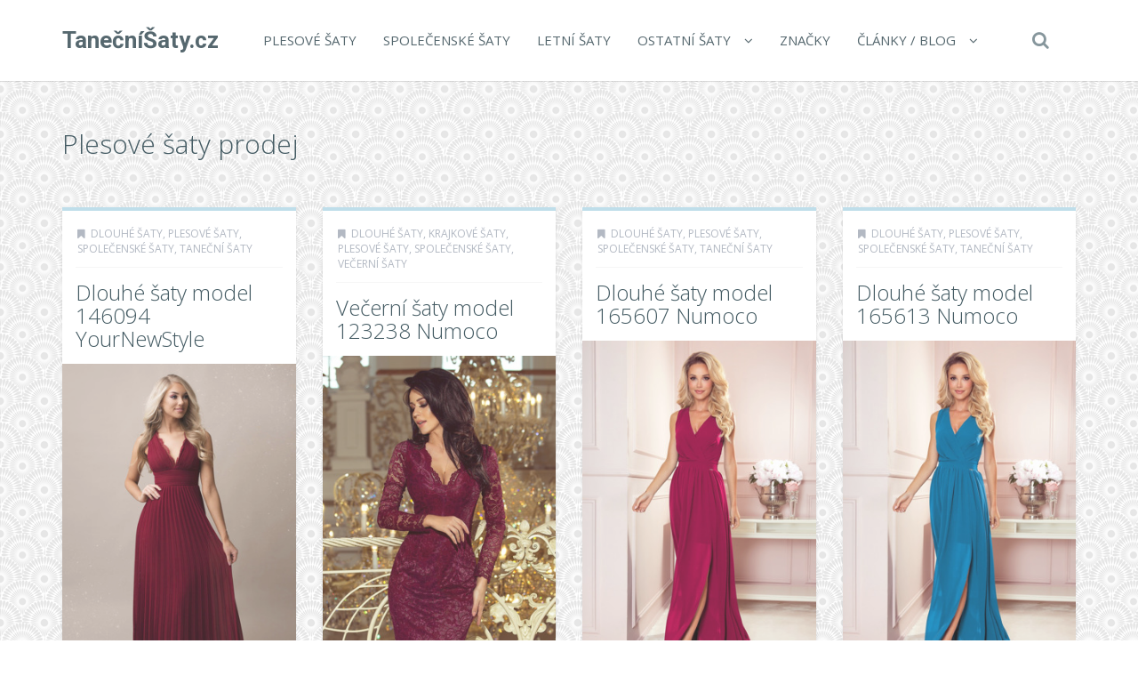

--- FILE ---
content_type: text/html; charset=UTF-8
request_url: https://www.tanecnisaty.cz/t/plesove-saty-prodej/
body_size: 21512
content:
<!DOCTYPE html>
<!--[if IE 7]>
<html class="ie ie7" lang="cs">
<![endif]-->
<!--[if IE 8]>
<html class="ie ie8" lang="cs">
<![endif]-->
<!--[if !(IE 7) | !(IE 8)  ]><!-->
<html lang="cs">
<!--<![endif]-->

<head>
  <meta charset="UTF-8">
  <meta http-equiv="X-UA-Compatible" content="IE=edge">
  <meta name="viewport" content="width=device-width, initial-scale=1">

    <link rel="shortcut icon" href="https://www.tanecnisaty.cz/wp-content/themes/wp-zefir/img/favicon.png">
  <link rel="profile" href="https://gmpg.org/xfn/11" />
  <link rel="pingback" href="https://www.tanecnisaty.cz/xmlrpc.php" />

  <!--[if lt IE 9]>
  <script src="https://www.tanecnisaty.cz/wp-content/themes/wp-zefir/js/html5shiv.min.js"></script>
  <script src="https://www.tanecnisaty.cz/wp-content/themes/wp-zefir/js/respond.min.js"></script>
  <![endif]-->

  <title>Plesové šaty prodej &#8211; TanečníŠaty.cz</title>
<link rel='dns-prefetch' href='//www.googletagmanager.com' />
<link rel='dns-prefetch' href='//fonts.googleapis.com' />
<link rel='dns-prefetch' href='//s.w.org' />
<link rel="alternate" type="application/rss+xml" title="TanečníŠaty.cz &raquo; RSS zdroj" href="https://www.tanecnisaty.cz/feed/" />
<link rel="alternate" type="application/rss+xml" title="TanečníŠaty.cz &raquo; RSS komentářů" href="https://www.tanecnisaty.cz/comments/feed/" />
<link rel="alternate" type="application/rss+xml" title="TanečníŠaty.cz &raquo; RSS pro štítek Plesové šaty prodej" href="https://www.tanecnisaty.cz/t/plesove-saty-prodej/feed/" />
		<script type="text/javascript">
			window._wpemojiSettings = {"baseUrl":"https:\/\/s.w.org\/images\/core\/emoji\/13.0.0\/72x72\/","ext":".png","svgUrl":"https:\/\/s.w.org\/images\/core\/emoji\/13.0.0\/svg\/","svgExt":".svg","source":{"concatemoji":"https:\/\/www.tanecnisaty.cz\/wp-includes\/js\/wp-emoji-release.min.js?ver=5.5.13"}};
			!function(e,a,t){var n,r,o,i=a.createElement("canvas"),p=i.getContext&&i.getContext("2d");function s(e,t){var a=String.fromCharCode;p.clearRect(0,0,i.width,i.height),p.fillText(a.apply(this,e),0,0);e=i.toDataURL();return p.clearRect(0,0,i.width,i.height),p.fillText(a.apply(this,t),0,0),e===i.toDataURL()}function c(e){var t=a.createElement("script");t.src=e,t.defer=t.type="text/javascript",a.getElementsByTagName("head")[0].appendChild(t)}for(o=Array("flag","emoji"),t.supports={everything:!0,everythingExceptFlag:!0},r=0;r<o.length;r++)t.supports[o[r]]=function(e){if(!p||!p.fillText)return!1;switch(p.textBaseline="top",p.font="600 32px Arial",e){case"flag":return s([127987,65039,8205,9895,65039],[127987,65039,8203,9895,65039])?!1:!s([55356,56826,55356,56819],[55356,56826,8203,55356,56819])&&!s([55356,57332,56128,56423,56128,56418,56128,56421,56128,56430,56128,56423,56128,56447],[55356,57332,8203,56128,56423,8203,56128,56418,8203,56128,56421,8203,56128,56430,8203,56128,56423,8203,56128,56447]);case"emoji":return!s([55357,56424,8205,55356,57212],[55357,56424,8203,55356,57212])}return!1}(o[r]),t.supports.everything=t.supports.everything&&t.supports[o[r]],"flag"!==o[r]&&(t.supports.everythingExceptFlag=t.supports.everythingExceptFlag&&t.supports[o[r]]);t.supports.everythingExceptFlag=t.supports.everythingExceptFlag&&!t.supports.flag,t.DOMReady=!1,t.readyCallback=function(){t.DOMReady=!0},t.supports.everything||(n=function(){t.readyCallback()},a.addEventListener?(a.addEventListener("DOMContentLoaded",n,!1),e.addEventListener("load",n,!1)):(e.attachEvent("onload",n),a.attachEvent("onreadystatechange",function(){"complete"===a.readyState&&t.readyCallback()})),(n=t.source||{}).concatemoji?c(n.concatemoji):n.wpemoji&&n.twemoji&&(c(n.twemoji),c(n.wpemoji)))}(window,document,window._wpemojiSettings);
		</script>
		<style type="text/css">
img.wp-smiley,
img.emoji {
	display: inline !important;
	border: none !important;
	box-shadow: none !important;
	height: 1em !important;
	width: 1em !important;
	margin: 0 .07em !important;
	vertical-align: -0.1em !important;
	background: none !important;
	padding: 0 !important;
}
</style>
	<link rel='stylesheet' id='wp-block-library-css'  href='https://www.tanecnisaty.cz/wp-includes/css/dist/block-library/style.min.css?ver=5.5.13' type='text/css' media='all' />
<link rel='stylesheet' id='super-rss-reader-css'  href='https://www.tanecnisaty.cz/wp-content/plugins/super-rss-reader/public/css/style.min.css?ver=5.3' type='text/css' media='all' />
<link rel='stylesheet' id='zefir-sc-main-style-css'  href='https://www.tanecnisaty.cz/wp-content/plugins/zefir-shortcodes/css/shortcodes_style.css?ver=5.5.13' type='text/css' media='all' />
<link rel='stylesheet' id='bwp-zefir-google-fonts-css'  href='https://fonts.googleapis.com/css?family=Roboto%3A300%2C300italic%2C400%2C400italic%2C600%2C600italic%2C700%2C700italic%7COpen+Sans%3A300%2C300italic%2C400%2C400italic%2C600%2C600italic%2C700%2C700italic%7CLora%3A300%2C300italic%2C400%2C400italic%2C600%2C600italic%2C700%2C700italic&#038;subset=latin%2Clatin-ext&#038;ver=3.0.1' type='text/css' media='all' />
<link rel='stylesheet' id='bootstrap-css'  href='https://www.tanecnisaty.cz/wp-content/themes/wp-zefir/css/bootstrap.min.css?ver=3.3.6' type='text/css' media='all' />
<link rel='stylesheet' id='font-awesome-css'  href='https://www.tanecnisaty.cz/wp-content/themes/wp-zefir/css/font-awesome.min.css?ver=4.5.0' type='text/css' media='all' />
<link rel='stylesheet' id='prettyphoto-css'  href='https://www.tanecnisaty.cz/wp-content/themes/wp-zefir/css/prettyPhoto.css?ver=3.1.6' type='text/css' media='all' />
<link rel='stylesheet' id='owl-carousel-css'  href='https://www.tanecnisaty.cz/wp-content/themes/wp-zefir/assets/owl-carousel/owl.carousel.css?ver=1.3.3' type='text/css' media='all' />
<link rel='stylesheet' id='owl-theme-css'  href='https://www.tanecnisaty.cz/wp-content/themes/wp-zefir/assets/owl-carousel/owl.theme.css?ver=1.3.3' type='text/css' media='all' />
<link rel='stylesheet' id='bwp-zefir-mightyslider-css'  href='https://www.tanecnisaty.cz/wp-content/themes/wp-zefir/css/mightyslider.css?ver=2.1.3' type='text/css' media='all' />
<link rel='stylesheet' id='bwp-zefir-style-css'  href='https://www.tanecnisaty.cz/wp-content/themes/wp-zefir/style.css?ver=3.0.1' type='text/css' media='all' />
<style id='bwp-zefir-style-inline-css' type='text/css'>

      ul.sf-menu a,
      ul.responsive-nav li a {
        font-size: 15px; font-weight: 400; font-style: normal;
      }
      ul.sf-menu a,
      ul.responsive-nav li a {
        text-transform: uppercase;
      }
      ul.sf-menu ul,
      .dropdown-search {
        border-top-color: #eff3f4;
      }
      ul.sf-menu ul li a {
        border-top: 1px solid #eff3f4;
      }
      ul.sf-menu ul li a { font-size: 15px; font-weight: 400; font-style: normal; }
      ul.sf-menu ul li a { text-transform: uppercase; }
        .logo { font-size: 26px; font-weight: bold; font-style: normal; }
        .logo { font-family: Roboto, sans-serif; }
        .logo { text-transform: none; }
      #main-slider {
        height: 400px;
      }
      @media (max-width: 992px) {
        #main-slider {
          height: 350px;
        }
      }
      @media (max-width: 768px) {
        #main-slider {
          height: 300px;
        }
      }
        body {
          background: url(https://www.pradlospodni.eu/wp-content/themes/wp-zefir/img/bg/bg39.png) fixed;
        }
      body,
      .bsc-nav-tabs li a,
      .bsc-accordion-heading .bsc-accordion-title a,
      .content-none-404 p,
      .page-404-container .archives-list li,
      .no-results-content {
        font-size: 13px;
      }
      body,
      .no-results-content {
        color: #777777;
      }
      .post-content,
      .content,
      .about-author-desc,
      .comment-content,
      .no-results-content,
      .content-none-404 p,
      .bsc-nav-tabs li a,
      .bsc-accordion-heading .bsc-accordion-title a { font-weight: 400; font-style: normal; }
      body,
      #main-slider .main-slider-caption p,
      .meta,
      .post-content,
      .no-results-content,
      .pagination li a,
      .pagination li.current span,
      .standard-wp-pagination a,
      .load-more-button,
      .loading-posts,
      .load-more-done,
      .content,
      ul.single-meta-inf li,
      .post-comments-wrap,
      .category-description,
      .archive-section-title a,
      .content-none-404 p,
      .widget,
      .bird-widget-content,
      .tooltip-inner,
      .copyright-inf,
      .about-author-desc-wrap h3,
      .bsc-accordion-heading .bsc-accordion-title a,
      #searchform .search-field {
        font-family: Open Sans, sans-serif;
      }
      ul.sf-menu a,
      .dropdown-search #searchform .search-field,
      ul.responsive-nav li a {
        font-family: Open Sans, sans-serif;
      }
      h1, h2, h3, h4, h5, h6,
      .h1, .h2, .h3, .h4, .h5, .h6,
      #main-slider .main-slider-caption h2,
      #main-slider .mS-rwd-caption h2,
      .post-title,
      #no-results-wrap h2,
      .static-page-title,
      .single-title,
      h3.comment-reply-title,
      h3.comments-title,
      .page-title,
      .archives-content h2,
      .widget-title,
      .bird-widget-content h4,
      .related-posts-title,
      .related-post-title {
        font-family: Open Sans, sans-serif;
      }
      .quote-content,
      blockquote,
      blockquote p {
        font-family: Lora, serif;
      }
      .content h1,
      .comment-content h1,
      .post-content h1 {
        font-size: 36px;
        color: #445B63;
        font-weight: 400; font-style: normal;
      }
      .content h2,
      .comment-content h2,
      .post-content h2 {
        font-size: 30px;
        color: #445B63;
        font-weight: 400; font-style: normal;
      }
      .content h3,
      .comment-content h3,
      .post-content h3 {
        font-size: 24px;
        color: #445B63;
        font-weight: 400; font-style: normal;
      }
      .content h4,
      .comment-content h4,
      .post-content h4 {
        font-size: 16px;
        color: #445B63;
        font-weight: 400; font-style: normal;
      }
      .content h5,
      .comment-content h5,
      .post-content h5 {
        font-size: 14px;
        color: #445B63;
        font-weight: 400; font-style: normal;
      }
      .content h6,
      .comment-content h6,
      .post-content h6 {
        font-size: 12px;
        color: #445B63;
        font-weight: 400; font-style: normal;
      }
      .copyright-inf { font-size: 13px; font-weight: 400; font-style: normal; }
.widget_recent_entries .wp-post-image {
    float: left;
    margin: 0 5px 0 0;
}

.widget_recent_entries h2 {
    clear: both;
    margin: 15px 0;
}

.podprsenky-velikosti {
    font-size: 11px;
}

table.podprsenky-velikosti td {
    padding: 5px;
    text-align: center;
}

table.podprsenky-velikosti td:first-child {
    font-weight: bold;
}

.podprsenky-velikosti thead td {
    font-weight: bold;
    background-color: #EEE;
}

.category-description, .tag-description {
    max-width: 100%;
}
</style>
<script type='text/javascript' src='https://www.tanecnisaty.cz/wp-includes/js/jquery/jquery.js?ver=1.12.4-wp' id='jquery-core-js'></script>
<script type='text/javascript' src='https://www.tanecnisaty.cz/wp-content/plugins/super-rss-reader/public/js/jquery.easy-ticker.min.js?ver=5.3' id='jquery-easy-ticker-js'></script>
<script type='text/javascript' src='https://www.tanecnisaty.cz/wp-content/plugins/super-rss-reader/public/js/script.min.js?ver=5.3' id='super-rss-reader-js'></script>

<!-- Google tag (gtag.js) snippet added by Site Kit -->
<!-- Google Analytics snippet added by Site Kit -->
<script type='text/javascript' src='https://www.googletagmanager.com/gtag/js?id=GT-PLW5CCW' id='google_gtagjs-js' async></script>
<script type='text/javascript' id='google_gtagjs-js-after'>
window.dataLayer = window.dataLayer || [];function gtag(){dataLayer.push(arguments);}
gtag("set","linker",{"domains":["www.tanecnisaty.cz"]});
gtag("js", new Date());
gtag("set", "developer_id.dZTNiMT", true);
gtag("config", "GT-PLW5CCW");
 window._googlesitekit = window._googlesitekit || {}; window._googlesitekit.throttledEvents = []; window._googlesitekit.gtagEvent = (name, data) => { var key = JSON.stringify( { name, data } ); if ( !! window._googlesitekit.throttledEvents[ key ] ) { return; } window._googlesitekit.throttledEvents[ key ] = true; setTimeout( () => { delete window._googlesitekit.throttledEvents[ key ]; }, 5 ); gtag( "event", name, { ...data, event_source: "site-kit" } ); }; 
</script>
<link rel="https://api.w.org/" href="https://www.tanecnisaty.cz/wp-json/" /><link rel="alternate" type="application/json" href="https://www.tanecnisaty.cz/wp-json/wp/v2/tags/1323" /><link rel="EditURI" type="application/rsd+xml" title="RSD" href="https://www.tanecnisaty.cz/xmlrpc.php?rsd" />
<link rel="wlwmanifest" type="application/wlwmanifest+xml" href="https://www.tanecnisaty.cz/wp-includes/wlwmanifest.xml" /> 
<meta name="generator" content="WordPress 5.5.13" />
<meta name="generator" content="Site Kit by Google 1.163.0" /><style type="text/css">.recentcomments a{display:inline !important;padding:0 !important;margin:0 !important;}</style></head>

<body data-rsssl=1 class="archive tag tag-plesove-saty-prodej tag-1323">

<!-- main navigation -->
<header id="main-navigation-wrap">
  <div class="navbar main-navigation" role="navigation">
    <div class="container">

      <!-- logo + collapse button -->
      <div class="navbar-header">
        <button type="button" class="navbar-toggle main-nav-collapse-btn" data-toggle="collapse" data-target="#main-navigation-collapse">
          <i class="fa fa-bars"></i>
        </button>
        <a href="https://www.tanecnisaty.cz/" rel="home" class="logo"><span>TanečníŠaty.cz</span></a>      </div>
      <!-- end logo + collapse button -->

      <!-- menu and search form -->
      <div id="main-navigation-collapse" class="collapse navbar-collapse">

        <nav class="menu-hlavni-menu-container"><ul id="menu-hlavni-menu" class="nav navbar-nav responsive-nav hidden-md hidden-lg"><li id="menu-item-79" class="menu-item menu-item-type-taxonomy menu-item-object-category menu-item-79"><a href="https://www.tanecnisaty.cz/c/plesove-saty/">Plesové šaty</a></li>
<li id="menu-item-80" class="menu-item menu-item-type-taxonomy menu-item-object-category menu-item-80"><a href="https://www.tanecnisaty.cz/c/spolecenske-saty/">Společenské šaty</a></li>
<li id="menu-item-81" class="menu-item menu-item-type-taxonomy menu-item-object-category menu-item-81"><a href="https://www.tanecnisaty.cz/c/letni-saty/">Letní šaty</a></li>
<li id="menu-item-82" class="menu-item menu-item-type-taxonomy menu-item-object-category menu-item-has-children menu-item-82"><a href="https://www.tanecnisaty.cz/c/saty/">Ostatní šaty</a>
<ul class="sub-menu">
	<li id="menu-item-83" class="menu-item menu-item-type-taxonomy menu-item-object-category menu-item-83"><a href="https://www.tanecnisaty.cz/c/saty/cervene-saty/">Červené šaty</a></li>
	<li id="menu-item-84" class="menu-item menu-item-type-taxonomy menu-item-object-category menu-item-84"><a href="https://www.tanecnisaty.cz/c/saty/dlouhe-saty/">Dlouhé šaty</a></li>
	<li id="menu-item-85" class="menu-item menu-item-type-taxonomy menu-item-object-category menu-item-85"><a href="https://www.tanecnisaty.cz/c/saty/krajkove-saty/">Krajkové šaty</a></li>
	<li id="menu-item-86" class="menu-item menu-item-type-taxonomy menu-item-object-category menu-item-86"><a href="https://www.tanecnisaty.cz/c/saty/kratke-saty/">Krátké šaty</a></li>
	<li id="menu-item-10316" class="menu-item menu-item-type-taxonomy menu-item-object-category menu-item-10316"><a href="https://www.tanecnisaty.cz/c/saty/maturitni-saty/">Maturitní šaty</a></li>
	<li id="menu-item-87" class="menu-item menu-item-type-taxonomy menu-item-object-category menu-item-87"><a href="https://www.tanecnisaty.cz/c/saty/pruhledne-saty/">Průhledné šaty</a></li>
	<li id="menu-item-88" class="menu-item menu-item-type-taxonomy menu-item-object-category menu-item-88"><a href="https://www.tanecnisaty.cz/c/saty/sportovni-saty/">Sportovní šaty</a></li>
	<li id="menu-item-10317" class="menu-item menu-item-type-taxonomy menu-item-object-category menu-item-10317"><a href="https://www.tanecnisaty.cz/c/saty/tanecni-saty/">Taneční šaty</a></li>
	<li id="menu-item-89" class="menu-item menu-item-type-taxonomy menu-item-object-category menu-item-89"><a href="https://www.tanecnisaty.cz/c/saty/upletove-saty/">Úpletové šaty</a></li>
	<li id="menu-item-90" class="menu-item menu-item-type-taxonomy menu-item-object-category menu-item-90"><a href="https://www.tanecnisaty.cz/c/saty/vecerni-saty/">Večerní šaty</a></li>
</ul>
</li>
<li id="menu-item-9615" class="menu-item menu-item-type-post_type menu-item-object-page menu-item-9615"><a href="https://www.tanecnisaty.cz/znacky/">Značky</a></li>
<li id="menu-item-9617" class="menu-item menu-item-type-post_type menu-item-object-page menu-item-has-children menu-item-9617"><a href="https://www.tanecnisaty.cz/clanky/">Články / Blog</a>
<ul class="sub-menu">
	<li id="menu-item-9616" class="menu-item menu-item-type-post_type menu-item-object-page menu-item-9616"><a href="https://www.tanecnisaty.cz/odkazy/">Zajímavé odkazy</a></li>
</ul>
</li>
</ul></nav><nav class="menu-hlavni-menu-container"><ul id="menu-hlavni-menu-1" class="sf-menu hidden-sm hidden-xs"><li class="menu-item menu-item-type-taxonomy menu-item-object-category menu-item-79"><a href="https://www.tanecnisaty.cz/c/plesove-saty/">Plesové šaty</a></li>
<li class="menu-item menu-item-type-taxonomy menu-item-object-category menu-item-80"><a href="https://www.tanecnisaty.cz/c/spolecenske-saty/">Společenské šaty</a></li>
<li class="menu-item menu-item-type-taxonomy menu-item-object-category menu-item-81"><a href="https://www.tanecnisaty.cz/c/letni-saty/">Letní šaty</a></li>
<li class="menu-item menu-item-type-taxonomy menu-item-object-category menu-item-has-children menu-item-82"><a href="https://www.tanecnisaty.cz/c/saty/">Ostatní šaty</a>
<ul class="sub-menu">
	<li class="menu-item menu-item-type-taxonomy menu-item-object-category menu-item-83"><a href="https://www.tanecnisaty.cz/c/saty/cervene-saty/">Červené šaty</a></li>
	<li class="menu-item menu-item-type-taxonomy menu-item-object-category menu-item-84"><a href="https://www.tanecnisaty.cz/c/saty/dlouhe-saty/">Dlouhé šaty</a></li>
	<li class="menu-item menu-item-type-taxonomy menu-item-object-category menu-item-85"><a href="https://www.tanecnisaty.cz/c/saty/krajkove-saty/">Krajkové šaty</a></li>
	<li class="menu-item menu-item-type-taxonomy menu-item-object-category menu-item-86"><a href="https://www.tanecnisaty.cz/c/saty/kratke-saty/">Krátké šaty</a></li>
	<li class="menu-item menu-item-type-taxonomy menu-item-object-category menu-item-10316"><a href="https://www.tanecnisaty.cz/c/saty/maturitni-saty/">Maturitní šaty</a></li>
	<li class="menu-item menu-item-type-taxonomy menu-item-object-category menu-item-87"><a href="https://www.tanecnisaty.cz/c/saty/pruhledne-saty/">Průhledné šaty</a></li>
	<li class="menu-item menu-item-type-taxonomy menu-item-object-category menu-item-88"><a href="https://www.tanecnisaty.cz/c/saty/sportovni-saty/">Sportovní šaty</a></li>
	<li class="menu-item menu-item-type-taxonomy menu-item-object-category menu-item-10317"><a href="https://www.tanecnisaty.cz/c/saty/tanecni-saty/">Taneční šaty</a></li>
	<li class="menu-item menu-item-type-taxonomy menu-item-object-category menu-item-89"><a href="https://www.tanecnisaty.cz/c/saty/upletove-saty/">Úpletové šaty</a></li>
	<li class="menu-item menu-item-type-taxonomy menu-item-object-category menu-item-90"><a href="https://www.tanecnisaty.cz/c/saty/vecerni-saty/">Večerní šaty</a></li>
</ul>
</li>
<li class="menu-item menu-item-type-post_type menu-item-object-page menu-item-9615"><a href="https://www.tanecnisaty.cz/znacky/">Značky</a></li>
<li class="menu-item menu-item-type-post_type menu-item-object-page menu-item-has-children menu-item-9617"><a href="https://www.tanecnisaty.cz/clanky/">Články / Blog</a>
<ul class="sub-menu">
	<li class="menu-item menu-item-type-post_type menu-item-object-page menu-item-9616"><a href="https://www.tanecnisaty.cz/odkazy/">Zajímavé odkazy</a></li>
</ul>
</li>
</ul></nav>
                  <!-- start dropdown search -->
          <div class="drop-search-wrap navbar-right">
            <a href="#" class="search-icon"><i class="fa fa-search"></i></a>
            <div class="dropdown-search search-hidden">
              <form id="searchform" role="search" method="get" action="https://www.tanecnisaty.cz/">
                <input type="text" name="s" id="s" class="search-field form-control" placeholder="Hledat">
              </form>
            </div>
          </div>
          <!-- end dropdown search -->
        
      </div>
      <!-- end menu + search form -->

    </div>
  </div>
</header>
<!-- end main navigation -->

<!-- page title -->
<div id="page-title-wrap">
  <div class="container">
    <div class="row">
      <div class="col-md-12">
        <!-- title -->
        <h1 class="page-title">Plesové šaty prodej</h1>
        <!-- end title -->
              </div>
    </div>
  </div>
</div>
<!-- end page title -->

<!-- tag page -->
<div id="archive-page">
  <div class="container">
    <div class="row">

            <div class="col-md-12" role="main">
      
        <!-- blog container -->
        <div class="blog-container blog-container-col-4 masonry infinite-container">
          
<!-- post -->
<article id="post-168591" class="masonry-box post-col-4 is-article post-168591 post type-post status-publish format-standard has-post-thumbnail hentry category-dlouhe-saty category-plesove-saty category-spolecenske-saty category-tanecni-saty tag-damske-elegantni-obleceni tag-damske-levne-obleceni tag-damske-nadmerne-obleceni tag-damske-obleceni tag-damske-obleceni-akce tag-damske-obleceni-e-shop tag-damske-obleceni-levne tag-damske-obleceni-nadmerne-velikosti tag-damske-obleceni-online tag-damske-obleceni-pro-baculky tag-damske-obleceni-pro-plnostihle tag-damske-obleceni-sleva tag-damske-obleceni-slevy tag-damske-obleceni-vyprodej tag-damske-obleceni-xxl-levne tag-damske-plesove-saty tag-damske-saty-akce tag-damske-saty-levne tag-damske-saty-na-svatbu tag-damske-saty-pro-plnostihle tag-damske-saty-sleva tag-damske-saty-spolecenske tag-damske-saty-vyprodej tag-damske-spolecenske-saty tag-damske-znackove-obleceni tag-divci-spolecenske-svatecni-saty tag-dlouhe-domaci-saty tag-dlouhe-plesove-saty-levne tag-dlouhe-saty-levne tag-dlouhe-saty-na-ples tag-dlouhe-saty-pro-plnostihle tag-dlouhe-spolecenske-saty tag-dlouhe-spolecenske-saty-pro-plnostihle tag-eshop-obleceni-damske tag-krasne-plesove-saty tag-krasne-saty tag-krasne-saty-do-spolecnosti tag-kratke-saty-na-ples tag-kratke-spolecenske-saty tag-letni-spolecenske-saty tag-levne-damske-obleceni tag-levne-damske-znackove-obleceni tag-levne-obleceni tag-levne-obleceni-damske tag-levne-obleceni-pro-tehotne tag-levne-obleceni-xxl tag-levne-plesove-saty tag-levne-saty tag-levne-saty-vyprodej tag-levne-saty-vyprodej-slevy tag-levne-spolecenske-saty tag-levne-spolecenske-saty-pro-plnostihle tag-levne-tehotenske-obleceni tag-levne-znackove-obleceni tag-luxusni-obleceni tag-luxusni-plesove-saty tag-luxusni-saty-a-kostymy-spolecenske tag-luxusni-saty-pro-plnostihle tag-luxusni-spolecenske-saty tag-luxusni-znackove-spolecenske-saty tag-male-spolecenske-saty tag-moderni-saty-do-spolecnosti tag-nejlevnejsi-damske-obleceni tag-nejlevnejsi-plesove-saty tag-nejlevnejsi-saty tag-nejlevnejsi-spolecenske-saty tag-obleceni-damske tag-obleceni-pro-baculky tag-obleceni-xxl tag-plesove-dlouhe-saty tag-plesove-saty-dlouhe tag-plesove-saty-levne tag-plesove-saty-pro-plnostihle tag-plesove-saty-prodej tag-plesove-saty-vyprodej tag-plesove-saty-xxl tag-prodej-damskeho-obleceni tag-propinaci-saty-na-zip tag-retro-obleceni-sportovni tag-retro-spolecenske-saty tag-saty-damske tag-saty-dlouhe tag-saty-do-spolecnosti tag-saty-do-tanecnich tag-saty-levne tag-saty-na-ples tag-saty-plesove tag-saty-spolecenske tag-saty-vyprodej tag-sexy-plesove-saty tag-sexy-spolecenske-saty tag-slevy-damske-obleceni tag-slevy-damskeho-obleceni tag-spolecenske-a-plesove-saty tag-spolecenske-damske-saty tag-spolecenske-dlouhe-saty tag-spolecenske-letni-saty tag-spolecenske-plesove-saty tag-spolecenske-saty-akce tag-spolecenske-saty-dlouhe tag-spolecenske-saty-do-divadla tag-spolecenske-saty-kratke tag-spolecenske-saty-kratke-levne tag-spolecenske-saty-levne tag-spolecenske-saty-na-ples tag-spolecenske-saty-na-svatbu tag-spolecenske-saty-nadmerne-velikosti tag-spolecenske-saty-pro-plnostihle tag-spolecenske-saty-pro-starsi-damy tag-spolecenske-saty-prodej tag-spolecenske-saty-s-dlouhym-rukavem tag-spolecenske-saty-sleva tag-spolecenske-saty-vyprodej tag-tylove-saty tag-tylove-svatebni-saty tag-vyprodej-damske-obleceni tag-vyprodej-damskeho-obleceni tag-znackove-damske-obleceni-levne">
  <div class="post-wrap" style="border-top: 4px solid #bfdeea;">

          <!-- sticky bookmark -->
      <div class="sticky-bookmark" style="border-right-color: #bfdeea; border-top-color: #bfdeea; border-left-color: #bfdeea;"></div>
      <!-- end sticky bookmark -->
      
      <!-- top meta inf -->
      <div class="top-meta-inf-wrap">
        <ul class="list-unstyled meta-inf meta clearfix">
                                <li><i class="fa fa-bookmark"></i><a href="https://www.tanecnisaty.cz/c/saty/dlouhe-saty/" rel="category tag">Dlouhé šaty</a>, <a href="https://www.tanecnisaty.cz/c/plesove-saty/" rel="category tag">Plesové šaty</a>, <a href="https://www.tanecnisaty.cz/c/spolecenske-saty/" rel="category tag">Společenské šaty</a>, <a href="https://www.tanecnisaty.cz/c/saty/tanecni-saty/" rel="category tag">Taneční šaty</a></li>
                    <li class="post-date date updated" style="display: none;">7.8.2023</li>
        </ul>
      </div>
      <!-- end top meta inf -->

      
    <!-- title -->
    <div class="post-title-wrap">
      <h2 class="post-title entry-title">
        <a href="https://www.tanecnisaty.cz/dlouhe-saty-model-146094-yournewstyle-2/">Dlouhé šaty  model 146094 YourNewStyle</a>
      </h2>
    </div>
    <!-- end title -->

    <!-- media -->
          <figure class="post-thumb-wrap">
        <div class="post-thumb">
          <a href="https://www.tanecnisaty.cz/dlouhe-saty-model-146094-yournewstyle-2/">
            <img width="300" height="450" src="https://www.tanecnisaty.cz/wp-content/uploads/2023/08/81cef3c603d4d4b8b9d5e61e96a07f12.jpg" class="attachment-blog-thumb size-blog-thumb wp-post-image" alt="" loading="lazy" srcset="https://www.tanecnisaty.cz/wp-content/uploads/2023/08/81cef3c603d4d4b8b9d5e61e96a07f12.jpg 300w, https://www.tanecnisaty.cz/wp-content/uploads/2023/08/81cef3c603d4d4b8b9d5e61e96a07f12-200x300.jpg 200w, https://www.tanecnisaty.cz/wp-content/uploads/2023/08/81cef3c603d4d4b8b9d5e61e96a07f12-100x150.jpg 100w" sizes="(max-width: 300px) 100vw, 300px" />            <div class="post-thumb-mask-bg"></div>
            <i class="fa fa-share-square-o post-thumb-mask-icon link-icon"></i>
          </a>
        </div>
      </figure>
        <!-- end media -->

    <!-- content -->
    <div class="post-content ">
      <center><p><a href='https://ehub.cz/system/scripts/click.php?a_aid=fef3cb53&a_bid=0000712B&data1=tanecnisaty.cz&desturl=https%3A%2F%2Fwww.luxusnipradlo.cz%2Fdlouhe-saty-model-146094-yournewstyle-2' title='Dlouhé šaty  model 146094 YourNewStyle'  rel="nofollow"></a></p></center><p>Dlouhé tylové šaty bez rukávů. Šaty s otevřenými zády. Šaty mají zapínání na zip.  			Nylon 100 %</p><center><p><a class='' href='https://ehub.cz/system/scripts/click.php?a_aid=fef3cb53&a_bid=0000712B&data1=tanecnisaty.cz&desturl=https%3A%2F%2Fwww.luxusnipradlo.cz%2Fdlouhe-saty-model-146094-yournewstyle-2'  rel="nofollow"><img src='https://www.tanecnisaty.cz/wp-content/themes/wp-zefir/img/btn/btn-saty.png' alt='Dlouhé šaty  model 146094 YourNewStyle'/></a></p></center>    </div>
    <!-- end content -->

          <!-- bottom meta inf -->
      <div class="bottom-meta-inf-wrap">
        <ul class="list-unstyled bottom-meta-inf meta clearfix">
                                                    <li class="share-icon">
              <a rel="nofollow" href="#" data-share_id="168591"><i class="fa fa-share-alt"></i></a>
              <span id="share-block-168591" class="share-block-wrap share-block-hidden">
                <ul class="list-unstyled clearfix">
                  <!-- facebook -->
                  <li class="share-facebook">
                    <a rel="nofollow" onclick="window.open('http://www.facebook.com/sharer.php?u=https://www.tanecnisaty.cz/dlouhe-saty-model-146094-yournewstyle-2/', 'Facebook', 'width=600, height=300, left='+(screen.availWidth/2-300)+', top='+(screen.availHeight/2-150)+''); return false;" href="http://www.facebook.com/sharer.php?u=https://www.tanecnisaty.cz/dlouhe-saty-model-146094-yournewstyle-2/" target="_blank">
                      <i class="fa fa-facebook"></i>
                    </a>
                  </li>
                  <!-- twitter -->
                  <li class="share-twitter">
                    <a rel="nofollow" onclick="window.open('https://twitter.com/share?text=dlouhe-saty-model-146094-yournewstyle&url=https://www.tanecnisaty.cz/dlouhe-saty-model-146094-yournewstyle-2/', 'Twitter', 'width=600, height=300, left='+(screen.availWidth/2-300)+', top='+(screen.availHeight/2-150)+''); return false;" href="https://twitter.com/share?text=dlouhe-saty-model-146094-yournewstyle&url=https://www.tanecnisaty.cz/dlouhe-saty-model-146094-yournewstyle-2/" target="_blank">
                      <i class="fa fa-twitter"></i>
                    </a>
                  </li>
                  <!-- google+ -->
                  <li class="share-google-plus">
                    <a rel="nofollow" onclick="window.open('https://plus.google.com/share?url=https://www.tanecnisaty.cz/dlouhe-saty-model-146094-yournewstyle-2/', 'Google plus', 'width=600, height=460, left='+(screen.availWidth/2-300)+', top='+(screen.availHeight/2-230)+''); return false;" href="https://plus.google.com/share?url=https://www.tanecnisaty.cz/dlouhe-saty-model-146094-yournewstyle-2/" target="_blank">
                      <i class="fa fa-google-plus"></i>
                    </a>
                  </li>
                  <!-- linkedin -->
                  <li class="share-linkedin">
                    <a rel="nofollow" onclick="window.open('http://linkedin.com/shareArticle?mini=true&title=dlouhe-saty-model-146094-yournewstyle&url=https://www.tanecnisaty.cz/dlouhe-saty-model-146094-yournewstyle-2/', 'Linkedin', 'width=860, height=500, left='+(screen.availWidth/2-430)+', top='+(screen.availHeight/2-250)+''); return false;" href="http://linkedin.com/shareArticle?mini=true&title=dlouhe-saty-model-146094-yournewstyle&url=https://www.tanecnisaty.cz/dlouhe-saty-model-146094-yournewstyle-2/" target="_blank">
                      <i class="fa fa-linkedin"></i>
                    </a>
                  </li>
                  <!-- vk -->
                  <li class="share-vk">
                    <a rel="nofollow" onclick="window.open('http://vk.com/share.php?url=https://www.tanecnisaty.cz/dlouhe-saty-model-146094-yournewstyle-2/', 'VK', 'width=600, height=300, left='+(screen.availWidth/2-300)+', top='+(screen.availHeight/2-150)+''); return false;" href="http://vk.com/share.php?url=https://www.tanecnisaty.cz/dlouhe-saty-model-146094-yournewstyle-2/" target="_blank">
                      <i class="fa fa-vk"></i>
                    </a>
                  </li>
                </ul>
              </span>
            </li>
                  </ul>
      </div>
      <!-- end bottom meta inf -->
      
  </div>
</article>
<!-- end post -->

<!-- post -->
<article id="post-168385" class="masonry-box post-col-4 is-article post-168385 post type-post status-publish format-standard has-post-thumbnail hentry category-dlouhe-saty category-krajkove-saty category-plesove-saty category-spolecenske-saty category-vecerni-saty tag-damske-elegantni-obleceni tag-damske-krajkove-saty tag-damske-levne-obleceni tag-damske-nadmerne-obleceni tag-damske-obleceni tag-damske-obleceni-akce tag-damske-obleceni-e-shop tag-damske-obleceni-levne tag-damske-obleceni-nadmerne-velikosti tag-damske-obleceni-online tag-damske-obleceni-pro-baculky tag-damske-obleceni-pro-plnostihle tag-damske-obleceni-sleva tag-damske-obleceni-slevy tag-damske-obleceni-vyprodej tag-damske-obleceni-xxl tag-damske-obleceni-xxl-levne tag-damske-plesove-saty tag-damske-saty-akce tag-damske-saty-levne tag-damske-saty-na-ples tag-damske-saty-na-svatbu tag-damske-saty-pro-plnostihle tag-damske-saty-sleva tag-damske-saty-spolecenske tag-damske-saty-vyprodej tag-damske-spolecenske-saty tag-damske-vecerni-saty tag-damske-znackove-obleceni tag-divci-spolecenske-svatecni-saty tag-dlouhe-domaci-saty tag-dlouhe-plesove-saty-levne tag-dlouhe-saty-levne tag-dlouhe-saty-na-ples tag-dlouhe-saty-pro-plnostihle tag-dlouhe-spolecenske-saty tag-dlouhe-spolecenske-saty-pro-plnostihle tag-dlouhe-vecerni-saty tag-elegantni-damske-obleceni tag-elegantni-krajkove-saty tag-elegantni-krasne-krajkove-saty tag-eshop-obleceni-damske tag-krajkove-damske-obleceni tag-krajkove-saty-pro-plnostihle tag-krajkove-saty-s-rukavy tag-krajkove-spolecenske-saty tag-krasne-plesove-saty tag-krasne-saty tag-krasne-saty-do-spolecnosti tag-kratke-saty-na-ples tag-kratke-spolecenske-saty tag-letni-saty-pro-silnejsi-postavy tag-letni-spolecenske-saty tag-levne-damske-obleceni tag-levne-damske-znackove-obleceni tag-levne-obleceni tag-levne-obleceni-damske tag-levne-obleceni-pro-tehotne tag-levne-obleceni-xxl tag-levne-plesove-saty tag-levne-saty tag-levne-saty-vyprodej tag-levne-saty-vyprodej-slevy tag-levne-spolecenske-saty tag-levne-spolecenske-saty-pro-plnostihle tag-levne-tehotenske-obleceni tag-levne-vecerni-saty tag-levne-znackove-obleceni tag-luxusni-krajkove-saty tag-luxusni-obleceni tag-luxusni-plesove-saty tag-luxusni-saty-a-kostymy-spolecenske tag-luxusni-saty-pro-plnostihle tag-luxusni-spolecenske-saty tag-luxusni-vecerni-saty tag-luxusni-vecerni-spolecenske-saty-pro-damy tag-luxusni-znackove-spolecenske-saty tag-male-spolecenske-saty tag-male-vecerni-saty tag-male-vecerni-saty-pro-plnostihle tag-moderni-saty-do-spolecnosti tag-nejlevnejsi-damske-obleceni tag-nejlevnejsi-plesove-saty tag-nejlevnejsi-saty tag-nejlevnejsi-spolecenske-saty tag-obleceni-damske tag-obleceni-pro-baculky tag-obleceni-xxl tag-plesove-dlouhe-saty tag-plesove-saty-dlouhe tag-plesove-saty-krajkove tag-plesove-saty-levne tag-plesove-saty-pro-plnostihle tag-plesove-saty-prodej tag-plesove-saty-s-krajkou tag-plesove-saty-vyprodej tag-plesove-saty-xxl tag-prodej-damskeho-obleceni tag-retro-obleceni-sportovni tag-retro-spolecenske-saty tag-saty-damske tag-saty-dlouhe tag-saty-do-spolecnosti tag-saty-krajkove tag-saty-levne tag-saty-na-ples tag-saty-plesove tag-saty-pro-baculky tag-saty-pro-plnostihle tag-saty-s-krajkou tag-saty-spolecenske tag-saty-vyprodej tag-sexy-plesove-saty tag-sexy-spolecenske-saty tag-slevy-damske-obleceni tag-slevy-damskeho-obleceni tag-spolecenske-a-plesove-saty tag-spolecenske-damske-saty tag-spolecenske-dlouhe-saty tag-spolecenske-letni-saty tag-spolecenske-plesove-saty tag-spolecenske-saty-akce tag-spolecenske-saty-dlouhe tag-spolecenske-saty-do-divadla tag-spolecenske-saty-krajkove tag-spolecenske-saty-kratke tag-spolecenske-saty-kratke-levne tag-spolecenske-saty-levne tag-spolecenske-saty-na-ples tag-spolecenske-saty-na-svatbu tag-spolecenske-saty-nadmerne-velikosti tag-spolecenske-saty-pro-plnostihle tag-spolecenske-saty-pro-starsi-damy tag-spolecenske-saty-prodej tag-spolecenske-saty-s-dlouhym-rukavem tag-spolecenske-saty-s-krajkou tag-spolecenske-saty-sleva tag-spolecenske-saty-vyprodej tag-vecerni-a-plesove-saty tag-vecerni-a-plesove-saty-pro-boubelky tag-vecerni-saty-akce tag-vecerni-saty-dlouhe tag-vecerni-saty-levne tag-vecerni-saty-model tag-vecerni-saty-pro-plnostihle tag-vecerni-saty-sleva tag-vecerni-saty-vyprodej tag-vecerni-saty-xxl tag-vecerni-spolecenske-saty tag-vecerni-spolecenske-saty-dlouhe tag-vinove-damske-obleceni tag-vyprodej-damske-obleceni tag-vyprodej-damskeho-obleceni tag-znackove-damske-obleceni-levne">
  <div class="post-wrap" style="border-top: 4px solid #bfdeea;">

          <!-- sticky bookmark -->
      <div class="sticky-bookmark" style="border-right-color: #bfdeea; border-top-color: #bfdeea; border-left-color: #bfdeea;"></div>
      <!-- end sticky bookmark -->
      
      <!-- top meta inf -->
      <div class="top-meta-inf-wrap">
        <ul class="list-unstyled meta-inf meta clearfix">
                                <li><i class="fa fa-bookmark"></i><a href="https://www.tanecnisaty.cz/c/saty/dlouhe-saty/" rel="category tag">Dlouhé šaty</a>, <a href="https://www.tanecnisaty.cz/c/saty/krajkove-saty/" rel="category tag">Krajkové šaty</a>, <a href="https://www.tanecnisaty.cz/c/plesove-saty/" rel="category tag">Plesové šaty</a>, <a href="https://www.tanecnisaty.cz/c/spolecenske-saty/" rel="category tag">Společenské šaty</a>, <a href="https://www.tanecnisaty.cz/c/saty/vecerni-saty/" rel="category tag">Večerní šaty</a></li>
                    <li class="post-date date updated" style="display: none;">15.6.2023</li>
        </ul>
      </div>
      <!-- end top meta inf -->

      
    <!-- title -->
    <div class="post-title-wrap">
      <h2 class="post-title entry-title">
        <a href="https://www.tanecnisaty.cz/vecerni-saty-model-123238-numoco/">Večerní šaty model 123238 Numoco</a>
      </h2>
    </div>
    <!-- end title -->

    <!-- media -->
          <figure class="post-thumb-wrap">
        <div class="post-thumb">
          <a href="https://www.tanecnisaty.cz/vecerni-saty-model-123238-numoco/">
            <img width="300" height="450" src="https://www.tanecnisaty.cz/wp-content/uploads/2023/06/2ce3c0289e48225e8ba31a89c36ffd98.jpg" class="attachment-blog-thumb size-blog-thumb wp-post-image" alt="" loading="lazy" srcset="https://www.tanecnisaty.cz/wp-content/uploads/2023/06/2ce3c0289e48225e8ba31a89c36ffd98.jpg 300w, https://www.tanecnisaty.cz/wp-content/uploads/2023/06/2ce3c0289e48225e8ba31a89c36ffd98-200x300.jpg 200w, https://www.tanecnisaty.cz/wp-content/uploads/2023/06/2ce3c0289e48225e8ba31a89c36ffd98-100x150.jpg 100w" sizes="(max-width: 300px) 100vw, 300px" />            <div class="post-thumb-mask-bg"></div>
            <i class="fa fa-share-square-o post-thumb-mask-icon link-icon"></i>
          </a>
        </div>
      </figure>
        <!-- end media -->

    <!-- content -->
    <div class="post-content ">
      <center><p><a href='https://ehub.cz/system/scripts/click.php?a_aid=fef3cb53&a_bid=0000712B&data1=tanecnisaty.cz&desturl=https%3A%2F%2Fwww.luxusnipradlo.cz%2Fvecerni-saty-model-123238-numoco-2' title='Večerní šaty model 123238 Numoco'  rel="nofollow"></a></p></center><p>Krajkové šaty s výstřihem a dlouhými rukávy ve vínové barvě. Klasické a elegantní. Vyrobeno v Polsku. Numoco...</p><center><p><a class='' href='https://ehub.cz/system/scripts/click.php?a_aid=fef3cb53&a_bid=0000712B&data1=tanecnisaty.cz&desturl=https%3A%2F%2Fwww.luxusnipradlo.cz%2Fvecerni-saty-model-123238-numoco-2'  rel="nofollow"><img src='https://www.tanecnisaty.cz/wp-content/themes/wp-zefir/img/btn/btn-saty.png' alt='Večerní šaty model 123238 Numoco'/></a></p></center>    </div>
    <!-- end content -->

          <!-- bottom meta inf -->
      <div class="bottom-meta-inf-wrap">
        <ul class="list-unstyled bottom-meta-inf meta clearfix">
                                                    <li class="share-icon">
              <a rel="nofollow" href="#" data-share_id="168385"><i class="fa fa-share-alt"></i></a>
              <span id="share-block-168385" class="share-block-wrap share-block-hidden">
                <ul class="list-unstyled clearfix">
                  <!-- facebook -->
                  <li class="share-facebook">
                    <a rel="nofollow" onclick="window.open('http://www.facebook.com/sharer.php?u=https://www.tanecnisaty.cz/vecerni-saty-model-123238-numoco/', 'Facebook', 'width=600, height=300, left='+(screen.availWidth/2-300)+', top='+(screen.availHeight/2-150)+''); return false;" href="http://www.facebook.com/sharer.php?u=https://www.tanecnisaty.cz/vecerni-saty-model-123238-numoco/" target="_blank">
                      <i class="fa fa-facebook"></i>
                    </a>
                  </li>
                  <!-- twitter -->
                  <li class="share-twitter">
                    <a rel="nofollow" onclick="window.open('https://twitter.com/share?text=vecerni-saty-model-123238-numoco&url=https://www.tanecnisaty.cz/vecerni-saty-model-123238-numoco/', 'Twitter', 'width=600, height=300, left='+(screen.availWidth/2-300)+', top='+(screen.availHeight/2-150)+''); return false;" href="https://twitter.com/share?text=vecerni-saty-model-123238-numoco&url=https://www.tanecnisaty.cz/vecerni-saty-model-123238-numoco/" target="_blank">
                      <i class="fa fa-twitter"></i>
                    </a>
                  </li>
                  <!-- google+ -->
                  <li class="share-google-plus">
                    <a rel="nofollow" onclick="window.open('https://plus.google.com/share?url=https://www.tanecnisaty.cz/vecerni-saty-model-123238-numoco/', 'Google plus', 'width=600, height=460, left='+(screen.availWidth/2-300)+', top='+(screen.availHeight/2-230)+''); return false;" href="https://plus.google.com/share?url=https://www.tanecnisaty.cz/vecerni-saty-model-123238-numoco/" target="_blank">
                      <i class="fa fa-google-plus"></i>
                    </a>
                  </li>
                  <!-- linkedin -->
                  <li class="share-linkedin">
                    <a rel="nofollow" onclick="window.open('http://linkedin.com/shareArticle?mini=true&title=vecerni-saty-model-123238-numoco&url=https://www.tanecnisaty.cz/vecerni-saty-model-123238-numoco/', 'Linkedin', 'width=860, height=500, left='+(screen.availWidth/2-430)+', top='+(screen.availHeight/2-250)+''); return false;" href="http://linkedin.com/shareArticle?mini=true&title=vecerni-saty-model-123238-numoco&url=https://www.tanecnisaty.cz/vecerni-saty-model-123238-numoco/" target="_blank">
                      <i class="fa fa-linkedin"></i>
                    </a>
                  </li>
                  <!-- vk -->
                  <li class="share-vk">
                    <a rel="nofollow" onclick="window.open('http://vk.com/share.php?url=https://www.tanecnisaty.cz/vecerni-saty-model-123238-numoco/', 'VK', 'width=600, height=300, left='+(screen.availWidth/2-300)+', top='+(screen.availHeight/2-150)+''); return false;" href="http://vk.com/share.php?url=https://www.tanecnisaty.cz/vecerni-saty-model-123238-numoco/" target="_blank">
                      <i class="fa fa-vk"></i>
                    </a>
                  </li>
                </ul>
              </span>
            </li>
                  </ul>
      </div>
      <!-- end bottom meta inf -->
      
  </div>
</article>
<!-- end post -->

<!-- post -->
<article id="post-168328" class="masonry-box post-col-4 is-article post-168328 post type-post status-publish format-standard has-post-thumbnail hentry category-dlouhe-saty category-plesove-saty category-spolecenske-saty category-tanecni-saty tag-damske-elegantni-obleceni tag-damske-levne-obleceni tag-damske-nadmerne-obleceni tag-damske-obleceni tag-damske-obleceni-akce tag-damske-obleceni-e-shop tag-damske-obleceni-levne tag-damske-obleceni-nadmerne-velikosti tag-damske-obleceni-online tag-damske-obleceni-pro-baculky tag-damske-obleceni-pro-plnostihle tag-damske-obleceni-sleva tag-damske-obleceni-slevy tag-damske-obleceni-vyprodej tag-damske-obleceni-xxl-levne tag-damske-plesove-saty tag-damske-saty-akce tag-damske-saty-levne tag-damske-saty-na-svatbu tag-damske-saty-pro-plnostihle tag-damske-saty-sleva tag-damske-saty-spolecenske tag-damske-saty-vyprodej tag-damske-spolecenske-saty tag-damske-znackove-obleceni tag-divci-spolecenske-svatecni-saty tag-dlouhe-domaci-saty tag-dlouhe-plesove-saty-levne tag-dlouhe-saty-levne tag-dlouhe-saty-na-ples tag-dlouhe-saty-pro-plnostihle tag-dlouhe-spolecenske-saty tag-dlouhe-spolecenske-saty-pro-plnostihle tag-eshop-obleceni-damske tag-krasne-plesove-saty tag-krasne-saty tag-krasne-saty-do-spolecnosti tag-kratke-saty-na-ples tag-kratke-spolecenske-saty tag-letni-spolecenske-saty tag-levne-damske-obleceni tag-levne-damske-znackove-obleceni tag-levne-obleceni tag-levne-obleceni-damske tag-levne-obleceni-pro-tehotne tag-levne-obleceni-xxl tag-levne-plesove-saty tag-levne-saty tag-levne-saty-vyprodej tag-levne-saty-vyprodej-slevy tag-levne-spolecenske-saty tag-levne-spolecenske-saty-pro-plnostihle tag-levne-tehotenske-obleceni tag-levne-znackove-obleceni tag-luxusni-obleceni tag-luxusni-plesove-saty tag-luxusni-saty-a-kostymy-spolecenske tag-luxusni-saty-pro-plnostihle tag-luxusni-spolecenske-saty tag-luxusni-znackove-spolecenske-saty tag-male-spolecenske-saty tag-moderni-saty-do-spolecnosti tag-nejlevnejsi-damske-obleceni tag-nejlevnejsi-plesove-saty tag-nejlevnejsi-saty tag-nejlevnejsi-spolecenske-saty tag-obleceni-damske tag-obleceni-pro-baculky tag-obleceni-xxl tag-plesove-dlouhe-saty tag-plesove-saty-dlouhe tag-plesove-saty-levne tag-plesove-saty-pro-plnostihle tag-plesove-saty-prodej tag-plesove-saty-vyprodej tag-plesove-saty-xxl tag-prodej-damskeho-obleceni tag-propinaci-saty-na-zip tag-retro-obleceni-sportovni tag-retro-spolecenske-saty tag-saty-damske tag-saty-dlouhe tag-saty-do-spolecnosti tag-saty-do-tanecnich tag-saty-levne tag-saty-na-ples tag-saty-plesove tag-saty-spolecenske tag-saty-vyprodej tag-sexy-plesove-saty tag-sexy-spolecenske-saty tag-slevy-damske-obleceni tag-slevy-damskeho-obleceni tag-spolecenske-a-plesove-saty tag-spolecenske-damske-saty tag-spolecenske-dlouhe-saty tag-spolecenske-letni-saty tag-spolecenske-plesove-saty tag-spolecenske-saty-akce tag-spolecenske-saty-dlouhe tag-spolecenske-saty-do-divadla tag-spolecenske-saty-kratke tag-spolecenske-saty-kratke-levne tag-spolecenske-saty-levne tag-spolecenske-saty-na-ples tag-spolecenske-saty-na-svatbu tag-spolecenske-saty-nadmerne-velikosti tag-spolecenske-saty-pro-plnostihle tag-spolecenske-saty-pro-starsi-damy tag-spolecenske-saty-prodej tag-spolecenske-saty-s-dlouhym-rukavem tag-spolecenske-saty-sleva tag-spolecenske-saty-vyprodej tag-vinove-damske-obleceni tag-vyprodej-damske-obleceni tag-vyprodej-damskeho-obleceni tag-znackove-damske-obleceni-levne">
  <div class="post-wrap" style="border-top: 4px solid #bfdeea;">

          <!-- sticky bookmark -->
      <div class="sticky-bookmark" style="border-right-color: #bfdeea; border-top-color: #bfdeea; border-left-color: #bfdeea;"></div>
      <!-- end sticky bookmark -->
      
      <!-- top meta inf -->
      <div class="top-meta-inf-wrap">
        <ul class="list-unstyled meta-inf meta clearfix">
                                <li><i class="fa fa-bookmark"></i><a href="https://www.tanecnisaty.cz/c/saty/dlouhe-saty/" rel="category tag">Dlouhé šaty</a>, <a href="https://www.tanecnisaty.cz/c/plesove-saty/" rel="category tag">Plesové šaty</a>, <a href="https://www.tanecnisaty.cz/c/spolecenske-saty/" rel="category tag">Společenské šaty</a>, <a href="https://www.tanecnisaty.cz/c/saty/tanecni-saty/" rel="category tag">Taneční šaty</a></li>
                    <li class="post-date date updated" style="display: none;">3.5.2023</li>
        </ul>
      </div>
      <!-- end top meta inf -->

      
    <!-- title -->
    <div class="post-title-wrap">
      <h2 class="post-title entry-title">
        <a href="https://www.tanecnisaty.cz/dlouhe-saty-model-165607-numoco/">Dlouhé šaty  model 165607 Numoco</a>
      </h2>
    </div>
    <!-- end title -->

    <!-- media -->
          <figure class="post-thumb-wrap">
        <div class="post-thumb">
          <a href="https://www.tanecnisaty.cz/dlouhe-saty-model-165607-numoco/">
            <img width="300" height="450" src="https://www.tanecnisaty.cz/wp-content/uploads/2023/05/edd41870e91f899c2477994e93c7c57c.jpg" class="attachment-blog-thumb size-blog-thumb wp-post-image" alt="" loading="lazy" srcset="https://www.tanecnisaty.cz/wp-content/uploads/2023/05/edd41870e91f899c2477994e93c7c57c.jpg 300w, https://www.tanecnisaty.cz/wp-content/uploads/2023/05/edd41870e91f899c2477994e93c7c57c-200x300.jpg 200w, https://www.tanecnisaty.cz/wp-content/uploads/2023/05/edd41870e91f899c2477994e93c7c57c-100x150.jpg 100w" sizes="(max-width: 300px) 100vw, 300px" />            <div class="post-thumb-mask-bg"></div>
            <i class="fa fa-share-square-o post-thumb-mask-icon link-icon"></i>
          </a>
        </div>
      </figure>
        <!-- end media -->

    <!-- content -->
    <div class="post-content ">
      <center><p><a href='https://ehub.cz/system/scripts/click.php?a_aid=fef3cb53&a_bid=0000712B&data1=tanecnisaty.cz&desturl=https%3A%2F%2Fwww.luxusnipradlo.cz%2Fdlouhe-saty-model-165607-numoco' title='Dlouhé šaty  model 165607 Numoco'  rel="nofollow"></a></p></center><p>Dlouhé šaty s výstřihem, rozparkem na nohou a zavazováním na zádech. Vyrobeno ze vzdušného materiálu ve vínové barvě. Zapíná se vzadu na krytý zip. Polský výrobek. Značka numoco...</p><center><p><a class='' href='https://ehub.cz/system/scripts/click.php?a_aid=fef3cb53&a_bid=0000712B&data1=tanecnisaty.cz&desturl=https%3A%2F%2Fwww.luxusnipradlo.cz%2Fdlouhe-saty-model-165607-numoco'  rel="nofollow"><img src='https://www.tanecnisaty.cz/wp-content/themes/wp-zefir/img/btn/btn-saty.png' alt='Dlouhé šaty  model 165607 Numoco'/></a></p></center>    </div>
    <!-- end content -->

          <!-- bottom meta inf -->
      <div class="bottom-meta-inf-wrap">
        <ul class="list-unstyled bottom-meta-inf meta clearfix">
                                                    <li class="share-icon">
              <a rel="nofollow" href="#" data-share_id="168328"><i class="fa fa-share-alt"></i></a>
              <span id="share-block-168328" class="share-block-wrap share-block-hidden">
                <ul class="list-unstyled clearfix">
                  <!-- facebook -->
                  <li class="share-facebook">
                    <a rel="nofollow" onclick="window.open('http://www.facebook.com/sharer.php?u=https://www.tanecnisaty.cz/dlouhe-saty-model-165607-numoco/', 'Facebook', 'width=600, height=300, left='+(screen.availWidth/2-300)+', top='+(screen.availHeight/2-150)+''); return false;" href="http://www.facebook.com/sharer.php?u=https://www.tanecnisaty.cz/dlouhe-saty-model-165607-numoco/" target="_blank">
                      <i class="fa fa-facebook"></i>
                    </a>
                  </li>
                  <!-- twitter -->
                  <li class="share-twitter">
                    <a rel="nofollow" onclick="window.open('https://twitter.com/share?text=dlouhe-saty-model-165607-numoco&url=https://www.tanecnisaty.cz/dlouhe-saty-model-165607-numoco/', 'Twitter', 'width=600, height=300, left='+(screen.availWidth/2-300)+', top='+(screen.availHeight/2-150)+''); return false;" href="https://twitter.com/share?text=dlouhe-saty-model-165607-numoco&url=https://www.tanecnisaty.cz/dlouhe-saty-model-165607-numoco/" target="_blank">
                      <i class="fa fa-twitter"></i>
                    </a>
                  </li>
                  <!-- google+ -->
                  <li class="share-google-plus">
                    <a rel="nofollow" onclick="window.open('https://plus.google.com/share?url=https://www.tanecnisaty.cz/dlouhe-saty-model-165607-numoco/', 'Google plus', 'width=600, height=460, left='+(screen.availWidth/2-300)+', top='+(screen.availHeight/2-230)+''); return false;" href="https://plus.google.com/share?url=https://www.tanecnisaty.cz/dlouhe-saty-model-165607-numoco/" target="_blank">
                      <i class="fa fa-google-plus"></i>
                    </a>
                  </li>
                  <!-- linkedin -->
                  <li class="share-linkedin">
                    <a rel="nofollow" onclick="window.open('http://linkedin.com/shareArticle?mini=true&title=dlouhe-saty-model-165607-numoco&url=https://www.tanecnisaty.cz/dlouhe-saty-model-165607-numoco/', 'Linkedin', 'width=860, height=500, left='+(screen.availWidth/2-430)+', top='+(screen.availHeight/2-250)+''); return false;" href="http://linkedin.com/shareArticle?mini=true&title=dlouhe-saty-model-165607-numoco&url=https://www.tanecnisaty.cz/dlouhe-saty-model-165607-numoco/" target="_blank">
                      <i class="fa fa-linkedin"></i>
                    </a>
                  </li>
                  <!-- vk -->
                  <li class="share-vk">
                    <a rel="nofollow" onclick="window.open('http://vk.com/share.php?url=https://www.tanecnisaty.cz/dlouhe-saty-model-165607-numoco/', 'VK', 'width=600, height=300, left='+(screen.availWidth/2-300)+', top='+(screen.availHeight/2-150)+''); return false;" href="http://vk.com/share.php?url=https://www.tanecnisaty.cz/dlouhe-saty-model-165607-numoco/" target="_blank">
                      <i class="fa fa-vk"></i>
                    </a>
                  </li>
                </ul>
              </span>
            </li>
                  </ul>
      </div>
      <!-- end bottom meta inf -->
      
  </div>
</article>
<!-- end post -->

<!-- post -->
<article id="post-168314" class="masonry-box post-col-4 is-article post-168314 post type-post status-publish format-standard has-post-thumbnail hentry category-dlouhe-saty category-plesove-saty category-spolecenske-saty category-tanecni-saty tag-damske-elegantni-obleceni tag-damske-levne-obleceni tag-damske-nadmerne-obleceni tag-damske-obleceni tag-damske-obleceni-akce tag-damske-obleceni-e-shop tag-damske-obleceni-levne tag-damske-obleceni-nadmerne-velikosti tag-damske-obleceni-online tag-damske-obleceni-pro-baculky tag-damske-obleceni-pro-plnostihle tag-damske-obleceni-sleva tag-damske-obleceni-slevy tag-damske-obleceni-vyprodej tag-damske-obleceni-xxl-levne tag-damske-plesove-saty tag-damske-saty-akce tag-damske-saty-levne tag-damske-saty-na-svatbu tag-damske-saty-pro-plnostihle tag-damske-saty-sleva tag-damske-saty-spolecenske tag-damske-saty-vyprodej tag-damske-spolecenske-saty tag-damske-znackove-obleceni tag-divci-spolecenske-svatecni-saty tag-dlouhe-domaci-saty tag-dlouhe-plesove-saty-levne tag-dlouhe-saty-levne tag-dlouhe-saty-na-ples tag-dlouhe-saty-pro-plnostihle tag-dlouhe-spolecenske-saty tag-dlouhe-spolecenske-saty-pro-plnostihle tag-eshop-obleceni-damske tag-krasne-plesove-saty tag-krasne-saty tag-krasne-saty-do-spolecnosti tag-kratke-saty-na-ples tag-kratke-spolecenske-saty tag-letni-spolecenske-saty tag-levne-damske-obleceni tag-levne-damske-znackove-obleceni tag-levne-obleceni tag-levne-obleceni-damske tag-levne-obleceni-pro-tehotne tag-levne-obleceni-xxl tag-levne-plesove-saty tag-levne-saty tag-levne-saty-vyprodej tag-levne-saty-vyprodej-slevy tag-levne-spolecenske-saty tag-levne-spolecenske-saty-pro-plnostihle tag-levne-tehotenske-obleceni tag-levne-znackove-obleceni tag-luxusni-obleceni tag-luxusni-plesove-saty tag-luxusni-saty-a-kostymy-spolecenske tag-luxusni-saty-pro-plnostihle tag-luxusni-spolecenske-saty tag-luxusni-znackove-spolecenske-saty tag-male-spolecenske-saty tag-moderni-saty-do-spolecnosti tag-modre-damske-obleceni tag-modre-plesove-saty tag-modre-saty tag-modre-spolecenske-saty tag-nejlevnejsi-damske-obleceni tag-nejlevnejsi-plesove-saty tag-nejlevnejsi-saty tag-nejlevnejsi-spolecenske-saty tag-obleceni-damske tag-obleceni-pro-baculky tag-obleceni-xxl tag-plesove-dlouhe-saty tag-plesove-saty-dlouhe tag-plesove-saty-levne tag-plesove-saty-pro-plnostihle tag-plesove-saty-prodej tag-plesove-saty-vyprodej tag-plesove-saty-xxl tag-prodej-damskeho-obleceni tag-propinaci-saty-na-zip tag-retro-obleceni-sportovni tag-retro-spolecenske-saty tag-saty-damske tag-saty-dlouhe tag-saty-do-spolecnosti tag-saty-do-tanecnich tag-saty-levne tag-saty-na-ples tag-saty-plesove tag-saty-spolecenske tag-saty-vyprodej tag-sexy-plesove-saty tag-sexy-spolecenske-saty tag-slevy-damske-obleceni tag-slevy-damskeho-obleceni tag-spolecenske-a-plesove-saty tag-spolecenske-damske-saty tag-spolecenske-dlouhe-saty tag-spolecenske-letni-saty tag-spolecenske-plesove-saty tag-spolecenske-saty-akce tag-spolecenske-saty-dlouhe tag-spolecenske-saty-do-divadla tag-spolecenske-saty-kratke tag-spolecenske-saty-kratke-levne tag-spolecenske-saty-levne tag-spolecenske-saty-modre tag-spolecenske-saty-na-ples tag-spolecenske-saty-na-svatbu tag-spolecenske-saty-nadmerne-velikosti tag-spolecenske-saty-pro-plnostihle tag-spolecenske-saty-pro-starsi-damy tag-spolecenske-saty-prodej tag-spolecenske-saty-s-dlouhym-rukavem tag-spolecenske-saty-sleva tag-spolecenske-saty-vyprodej tag-vyprodej-damske-obleceni tag-vyprodej-damskeho-obleceni tag-znackove-damske-obleceni-levne">
  <div class="post-wrap" style="border-top: 4px solid #bfdeea;">

          <!-- sticky bookmark -->
      <div class="sticky-bookmark" style="border-right-color: #bfdeea; border-top-color: #bfdeea; border-left-color: #bfdeea;"></div>
      <!-- end sticky bookmark -->
      
      <!-- top meta inf -->
      <div class="top-meta-inf-wrap">
        <ul class="list-unstyled meta-inf meta clearfix">
                                <li><i class="fa fa-bookmark"></i><a href="https://www.tanecnisaty.cz/c/saty/dlouhe-saty/" rel="category tag">Dlouhé šaty</a>, <a href="https://www.tanecnisaty.cz/c/plesove-saty/" rel="category tag">Plesové šaty</a>, <a href="https://www.tanecnisaty.cz/c/spolecenske-saty/" rel="category tag">Společenské šaty</a>, <a href="https://www.tanecnisaty.cz/c/saty/tanecni-saty/" rel="category tag">Taneční šaty</a></li>
                    <li class="post-date date updated" style="display: none;">30.4.2023</li>
        </ul>
      </div>
      <!-- end top meta inf -->

      
    <!-- title -->
    <div class="post-title-wrap">
      <h2 class="post-title entry-title">
        <a href="https://www.tanecnisaty.cz/dlouhe-saty-model-165613-numoco/">Dlouhé šaty  model 165613 Numoco</a>
      </h2>
    </div>
    <!-- end title -->

    <!-- media -->
          <figure class="post-thumb-wrap">
        <div class="post-thumb">
          <a href="https://www.tanecnisaty.cz/dlouhe-saty-model-165613-numoco/">
            <img width="300" height="450" src="https://www.tanecnisaty.cz/wp-content/uploads/2023/04/1551f831db24980271674cbce17d1fca.jpg" class="attachment-blog-thumb size-blog-thumb wp-post-image" alt="" loading="lazy" srcset="https://www.tanecnisaty.cz/wp-content/uploads/2023/04/1551f831db24980271674cbce17d1fca.jpg 300w, https://www.tanecnisaty.cz/wp-content/uploads/2023/04/1551f831db24980271674cbce17d1fca-200x300.jpg 200w, https://www.tanecnisaty.cz/wp-content/uploads/2023/04/1551f831db24980271674cbce17d1fca-100x150.jpg 100w" sizes="(max-width: 300px) 100vw, 300px" />            <div class="post-thumb-mask-bg"></div>
            <i class="fa fa-share-square-o post-thumb-mask-icon link-icon"></i>
          </a>
        </div>
      </figure>
        <!-- end media -->

    <!-- content -->
    <div class="post-content ">
      <center><p><a href='https://ehub.cz/system/scripts/click.php?a_aid=fef3cb53&a_bid=0000712B&data1=tanecnisaty.cz&desturl=https%3A%2F%2Fwww.luxusnipradlo.cz%2Fdlouhe-saty-model-165613-numoco' title='Dlouhé šaty  model 165613 Numoco'  rel="nofollow"></a></p></center><p>Dlouhé šaty s výstřihem, rozparkem na nohou a zavazováním na zádech. Je vyroben ze vzdušné tkaniny v modré barvě. Zapíná se vzadu na krytý zip. Polský výrobek. Značka numoco...</p><center><p><a class='' href='https://ehub.cz/system/scripts/click.php?a_aid=fef3cb53&a_bid=0000712B&data1=tanecnisaty.cz&desturl=https%3A%2F%2Fwww.luxusnipradlo.cz%2Fdlouhe-saty-model-165613-numoco'  rel="nofollow"><img src='https://www.tanecnisaty.cz/wp-content/themes/wp-zefir/img/btn/btn-saty.png' alt='Dlouhé šaty  model 165613 Numoco'/></a></p></center>    </div>
    <!-- end content -->

          <!-- bottom meta inf -->
      <div class="bottom-meta-inf-wrap">
        <ul class="list-unstyled bottom-meta-inf meta clearfix">
                                                    <li class="share-icon">
              <a rel="nofollow" href="#" data-share_id="168314"><i class="fa fa-share-alt"></i></a>
              <span id="share-block-168314" class="share-block-wrap share-block-hidden">
                <ul class="list-unstyled clearfix">
                  <!-- facebook -->
                  <li class="share-facebook">
                    <a rel="nofollow" onclick="window.open('http://www.facebook.com/sharer.php?u=https://www.tanecnisaty.cz/dlouhe-saty-model-165613-numoco/', 'Facebook', 'width=600, height=300, left='+(screen.availWidth/2-300)+', top='+(screen.availHeight/2-150)+''); return false;" href="http://www.facebook.com/sharer.php?u=https://www.tanecnisaty.cz/dlouhe-saty-model-165613-numoco/" target="_blank">
                      <i class="fa fa-facebook"></i>
                    </a>
                  </li>
                  <!-- twitter -->
                  <li class="share-twitter">
                    <a rel="nofollow" onclick="window.open('https://twitter.com/share?text=dlouhe-saty-model-165613-numoco&url=https://www.tanecnisaty.cz/dlouhe-saty-model-165613-numoco/', 'Twitter', 'width=600, height=300, left='+(screen.availWidth/2-300)+', top='+(screen.availHeight/2-150)+''); return false;" href="https://twitter.com/share?text=dlouhe-saty-model-165613-numoco&url=https://www.tanecnisaty.cz/dlouhe-saty-model-165613-numoco/" target="_blank">
                      <i class="fa fa-twitter"></i>
                    </a>
                  </li>
                  <!-- google+ -->
                  <li class="share-google-plus">
                    <a rel="nofollow" onclick="window.open('https://plus.google.com/share?url=https://www.tanecnisaty.cz/dlouhe-saty-model-165613-numoco/', 'Google plus', 'width=600, height=460, left='+(screen.availWidth/2-300)+', top='+(screen.availHeight/2-230)+''); return false;" href="https://plus.google.com/share?url=https://www.tanecnisaty.cz/dlouhe-saty-model-165613-numoco/" target="_blank">
                      <i class="fa fa-google-plus"></i>
                    </a>
                  </li>
                  <!-- linkedin -->
                  <li class="share-linkedin">
                    <a rel="nofollow" onclick="window.open('http://linkedin.com/shareArticle?mini=true&title=dlouhe-saty-model-165613-numoco&url=https://www.tanecnisaty.cz/dlouhe-saty-model-165613-numoco/', 'Linkedin', 'width=860, height=500, left='+(screen.availWidth/2-430)+', top='+(screen.availHeight/2-250)+''); return false;" href="http://linkedin.com/shareArticle?mini=true&title=dlouhe-saty-model-165613-numoco&url=https://www.tanecnisaty.cz/dlouhe-saty-model-165613-numoco/" target="_blank">
                      <i class="fa fa-linkedin"></i>
                    </a>
                  </li>
                  <!-- vk -->
                  <li class="share-vk">
                    <a rel="nofollow" onclick="window.open('http://vk.com/share.php?url=https://www.tanecnisaty.cz/dlouhe-saty-model-165613-numoco/', 'VK', 'width=600, height=300, left='+(screen.availWidth/2-300)+', top='+(screen.availHeight/2-150)+''); return false;" href="http://vk.com/share.php?url=https://www.tanecnisaty.cz/dlouhe-saty-model-165613-numoco/" target="_blank">
                      <i class="fa fa-vk"></i>
                    </a>
                  </li>
                </ul>
              </span>
            </li>
                  </ul>
      </div>
      <!-- end bottom meta inf -->
      
  </div>
</article>
<!-- end post -->

<!-- post -->
<article id="post-167774" class="masonry-box post-col-4 is-article post-167774 post type-post status-publish format-standard has-post-thumbnail hentry category-dlouhe-saty category-plesove-saty category-pruhledne-saty category-spolecenske-saty category-vecerni-saty tag-damske-elegantni-obleceni tag-damske-levne-obleceni tag-damske-nadmerne-obleceni tag-damske-obleceni tag-damske-obleceni-akce tag-damske-obleceni-e-shop tag-damske-obleceni-levne tag-damske-obleceni-nadmerne-velikosti tag-damske-obleceni-online tag-damske-obleceni-pro-baculky tag-damske-obleceni-pro-plnostihle tag-damske-obleceni-sleva tag-damske-obleceni-slevy tag-damske-obleceni-vyprodej tag-damske-obleceni-xxl-levne tag-damske-plesove-saty tag-damske-saty-akce tag-damske-saty-levne tag-damske-saty-na-ples tag-damske-saty-na-svatbu tag-damske-saty-pro-plnostihle tag-damske-saty-sleva tag-damske-saty-spolecenske tag-damske-saty-vyprodej tag-damske-spolecenske-saty tag-damske-vecerni-saty tag-damske-znackove-obleceni tag-divci-spolecenske-svatecni-saty tag-dlouhe-domaci-saty tag-dlouhe-plesove-saty-levne tag-dlouhe-saty-levne tag-dlouhe-saty-na-ples tag-dlouhe-saty-pro-plnostihle tag-dlouhe-spolecenske-saty tag-dlouhe-spolecenske-saty-pro-plnostihle tag-dlouhe-vecerni-saty tag-elastan-damske-obleceni tag-elegantni-damske-obleceni tag-eshop-obleceni-damske tag-krasne-plesove-saty tag-krasne-saty tag-krasne-saty-do-spolecnosti tag-kratke-saty-na-ples tag-kratke-spolecenske-saty tag-letni-spolecenske-saty tag-levne-damske-obleceni tag-levne-damske-znackove-obleceni tag-levne-obleceni tag-levne-obleceni-damske tag-levne-obleceni-pro-tehotne tag-levne-obleceni-xxl tag-levne-plesove-saty tag-levne-saty tag-levne-saty-vyprodej tag-levne-saty-vyprodej-slevy tag-levne-spolecenske-saty tag-levne-spolecenske-saty-pro-plnostihle tag-levne-tehotenske-obleceni tag-levne-vecerni-saty tag-levne-znackove-obleceni tag-luxusni-obleceni tag-luxusni-plesove-saty tag-luxusni-saty-a-kostymy-spolecenske tag-luxusni-saty-pro-plnostihle tag-luxusni-spolecenske-saty tag-luxusni-vecerni-saty tag-luxusni-vecerni-spolecenske-saty-pro-damy tag-luxusni-znackove-spolecenske-saty tag-male-spolecenske-saty tag-male-vecerni-saty tag-male-vecerni-saty-pro-plnostihle tag-moderni-saty-do-spolecnosti tag-nejlevnejsi-damske-obleceni tag-nejlevnejsi-plesove-saty tag-nejlevnejsi-saty tag-nejlevnejsi-spolecenske-saty tag-obleceni-damske tag-obleceni-pro-baculky tag-obleceni-xxl tag-plesove-dlouhe-saty tag-plesove-saty-dlouhe tag-plesove-saty-levne tag-plesove-saty-pro-plnostihle tag-plesove-saty-prodej tag-plesove-saty-vyprodej tag-plesove-saty-xxl tag-prodej-damskeho-obleceni tag-prusvitne-saty tag-retro-obleceni-sportovni tag-retro-spolecenske-saty tag-saty-damske tag-saty-dlouhe tag-saty-do-spolecnosti tag-saty-levne tag-saty-na-ples tag-saty-plesove tag-saty-spolecenske tag-saty-vyprodej tag-sexy-plesove-saty tag-sexy-spolecenske-saty tag-slevy-damske-obleceni tag-slevy-damskeho-obleceni tag-spolecenske-a-plesove-saty tag-spolecenske-damske-saty tag-spolecenske-dlouhe-saty tag-spolecenske-letni-saty tag-spolecenske-plesove-saty tag-spolecenske-saty-akce tag-spolecenske-saty-dlouhe tag-spolecenske-saty-do-divadla tag-spolecenske-saty-kratke tag-spolecenske-saty-kratke-levne tag-spolecenske-saty-levne tag-spolecenske-saty-na-ples tag-spolecenske-saty-na-svatbu tag-spolecenske-saty-nadmerne-velikosti tag-spolecenske-saty-pro-plnostihle tag-spolecenske-saty-pro-starsi-damy tag-spolecenske-saty-prodej tag-spolecenske-saty-s-dlouhym-rukavem tag-spolecenske-saty-sleva tag-spolecenske-saty-vyprodej tag-vecerni-a-plesove-saty tag-vecerni-a-plesove-saty-pro-boubelky tag-vecerni-saty-akce tag-vecerni-saty-dlouhe tag-vecerni-saty-levne tag-vecerni-saty-model tag-vecerni-saty-pro-plnostihle tag-vecerni-saty-sleva tag-vecerni-saty-vyprodej tag-vecerni-saty-xxl tag-vecerni-spolecenske-saty tag-vecerni-spolecenske-saty-dlouhe tag-vyprodej-damske-obleceni tag-vyprodej-damskeho-obleceni tag-znackove-damske-obleceni-levne">
  <div class="post-wrap" style="border-top: 4px solid #bfdeea;">

          <!-- sticky bookmark -->
      <div class="sticky-bookmark" style="border-right-color: #bfdeea; border-top-color: #bfdeea; border-left-color: #bfdeea;"></div>
      <!-- end sticky bookmark -->
      
      <!-- top meta inf -->
      <div class="top-meta-inf-wrap">
        <ul class="list-unstyled meta-inf meta clearfix">
                                <li><i class="fa fa-bookmark"></i><a href="https://www.tanecnisaty.cz/c/saty/dlouhe-saty/" rel="category tag">Dlouhé šaty</a>, <a href="https://www.tanecnisaty.cz/c/plesove-saty/" rel="category tag">Plesové šaty</a>, <a href="https://www.tanecnisaty.cz/c/saty/pruhledne-saty/" rel="category tag">Průhledné šaty</a>, <a href="https://www.tanecnisaty.cz/c/spolecenske-saty/" rel="category tag">Společenské šaty</a>, <a href="https://www.tanecnisaty.cz/c/saty/vecerni-saty/" rel="category tag">Večerní šaty</a></li>
                    <li class="post-date date updated" style="display: none;">27.4.2023</li>
        </ul>
      </div>
      <!-- end top meta inf -->

      
    <!-- title -->
    <div class="post-title-wrap">
      <h2 class="post-title entry-title">
        <a href="https://www.tanecnisaty.cz/vecerni-saty-model-77242-0/">Večerní šaty model 77242 0</a>
      </h2>
    </div>
    <!-- end title -->

    <!-- media -->
          <figure class="post-thumb-wrap">
        <div class="post-thumb">
          <a href="https://www.tanecnisaty.cz/vecerni-saty-model-77242-0/">
            <img width="300" height="450" src="https://www.tanecnisaty.cz/wp-content/uploads/2023/04/99c812280697e20f0536eb71f0ba83cd.jpg" class="attachment-blog-thumb size-blog-thumb wp-post-image" alt="" loading="lazy" srcset="https://www.tanecnisaty.cz/wp-content/uploads/2023/04/99c812280697e20f0536eb71f0ba83cd.jpg 300w, https://www.tanecnisaty.cz/wp-content/uploads/2023/04/99c812280697e20f0536eb71f0ba83cd-200x300.jpg 200w, https://www.tanecnisaty.cz/wp-content/uploads/2023/04/99c812280697e20f0536eb71f0ba83cd-100x150.jpg 100w" sizes="(max-width: 300px) 100vw, 300px" />            <div class="post-thumb-mask-bg"></div>
            <i class="fa fa-share-square-o post-thumb-mask-icon link-icon"></i>
          </a>
        </div>
      </figure>
        <!-- end media -->

    <!-- content -->
    <div class="post-content ">
      <center><p><a href='https://ehub.cz/system/scripts/click.php?a_aid=fef3cb53&a_bid=0000712B&data1=tanecnisaty.cz&desturl=https%3A%2F%2Fwww.luxusnipradlo.cz%2Fvecerni-saty-model-77242-0' title='Večerní šaty model 77242 0'  rel="nofollow"></a></p></center><p>Elegantní žaketové šaty s ozdobnými knoflíky. Rukávy a zadní část šatů až k pasu z průhledné síťoviny. Šaty mají dlouhé rukávy a výrazný límec...</p><center><p><a class='' href='https://ehub.cz/system/scripts/click.php?a_aid=fef3cb53&a_bid=0000712B&data1=tanecnisaty.cz&desturl=https%3A%2F%2Fwww.luxusnipradlo.cz%2Fvecerni-saty-model-77242-0'  rel="nofollow"><img src='https://www.tanecnisaty.cz/wp-content/themes/wp-zefir/img/btn/btn-saty.png' alt='Večerní šaty model 77242 0'/></a></p></center>    </div>
    <!-- end content -->

          <!-- bottom meta inf -->
      <div class="bottom-meta-inf-wrap">
        <ul class="list-unstyled bottom-meta-inf meta clearfix">
                                                    <li class="share-icon">
              <a rel="nofollow" href="#" data-share_id="167774"><i class="fa fa-share-alt"></i></a>
              <span id="share-block-167774" class="share-block-wrap share-block-hidden">
                <ul class="list-unstyled clearfix">
                  <!-- facebook -->
                  <li class="share-facebook">
                    <a rel="nofollow" onclick="window.open('http://www.facebook.com/sharer.php?u=https://www.tanecnisaty.cz/vecerni-saty-model-77242-0/', 'Facebook', 'width=600, height=300, left='+(screen.availWidth/2-300)+', top='+(screen.availHeight/2-150)+''); return false;" href="http://www.facebook.com/sharer.php?u=https://www.tanecnisaty.cz/vecerni-saty-model-77242-0/" target="_blank">
                      <i class="fa fa-facebook"></i>
                    </a>
                  </li>
                  <!-- twitter -->
                  <li class="share-twitter">
                    <a rel="nofollow" onclick="window.open('https://twitter.com/share?text=vecerni-saty-model-77242-0&url=https://www.tanecnisaty.cz/vecerni-saty-model-77242-0/', 'Twitter', 'width=600, height=300, left='+(screen.availWidth/2-300)+', top='+(screen.availHeight/2-150)+''); return false;" href="https://twitter.com/share?text=vecerni-saty-model-77242-0&url=https://www.tanecnisaty.cz/vecerni-saty-model-77242-0/" target="_blank">
                      <i class="fa fa-twitter"></i>
                    </a>
                  </li>
                  <!-- google+ -->
                  <li class="share-google-plus">
                    <a rel="nofollow" onclick="window.open('https://plus.google.com/share?url=https://www.tanecnisaty.cz/vecerni-saty-model-77242-0/', 'Google plus', 'width=600, height=460, left='+(screen.availWidth/2-300)+', top='+(screen.availHeight/2-230)+''); return false;" href="https://plus.google.com/share?url=https://www.tanecnisaty.cz/vecerni-saty-model-77242-0/" target="_blank">
                      <i class="fa fa-google-plus"></i>
                    </a>
                  </li>
                  <!-- linkedin -->
                  <li class="share-linkedin">
                    <a rel="nofollow" onclick="window.open('http://linkedin.com/shareArticle?mini=true&title=vecerni-saty-model-77242-0&url=https://www.tanecnisaty.cz/vecerni-saty-model-77242-0/', 'Linkedin', 'width=860, height=500, left='+(screen.availWidth/2-430)+', top='+(screen.availHeight/2-250)+''); return false;" href="http://linkedin.com/shareArticle?mini=true&title=vecerni-saty-model-77242-0&url=https://www.tanecnisaty.cz/vecerni-saty-model-77242-0/" target="_blank">
                      <i class="fa fa-linkedin"></i>
                    </a>
                  </li>
                  <!-- vk -->
                  <li class="share-vk">
                    <a rel="nofollow" onclick="window.open('http://vk.com/share.php?url=https://www.tanecnisaty.cz/vecerni-saty-model-77242-0/', 'VK', 'width=600, height=300, left='+(screen.availWidth/2-300)+', top='+(screen.availHeight/2-150)+''); return false;" href="http://vk.com/share.php?url=https://www.tanecnisaty.cz/vecerni-saty-model-77242-0/" target="_blank">
                      <i class="fa fa-vk"></i>
                    </a>
                  </li>
                </ul>
              </span>
            </li>
                  </ul>
      </div>
      <!-- end bottom meta inf -->
      
  </div>
</article>
<!-- end post -->

<!-- post -->
<article id="post-167770" class="masonry-box post-col-4 is-article post-167770 post type-post status-publish format-standard has-post-thumbnail hentry category-dlouhe-saty category-plesove-saty category-pruhledne-saty category-spolecenske-saty tag-damske-elegantni-obleceni tag-damske-levne-obleceni tag-damske-nadmerne-obleceni tag-damske-obleceni tag-damske-obleceni-akce tag-damske-obleceni-e-shop tag-damske-obleceni-levne tag-damske-obleceni-nadmerne-velikosti tag-damske-obleceni-online tag-damske-obleceni-pro-baculky tag-damske-obleceni-pro-plnostihle tag-damske-obleceni-sleva tag-damske-obleceni-slevy tag-damske-obleceni-vyprodej tag-damske-obleceni-xxl-levne tag-damske-plesove-saty tag-damske-saty-akce tag-damske-saty-levne tag-damske-saty-na-svatbu tag-damske-saty-pro-plnostihle tag-damske-saty-sleva tag-damske-saty-spolecenske tag-damske-saty-vyprodej tag-damske-spolecenske-saty tag-damske-znackove-obleceni tag-divci-spolecenske-svatecni-saty tag-dlouhe-domaci-saty tag-dlouhe-plesove-saty-levne tag-dlouhe-saty-levne tag-dlouhe-saty-na-ples tag-dlouhe-saty-pro-plnostihle tag-dlouhe-spolecenske-saty tag-dlouhe-spolecenske-saty-pro-plnostihle tag-elastan-damske-obleceni tag-elegantni-damske-obleceni tag-eshop-obleceni-damske tag-krasne-plesove-saty tag-krasne-saty tag-krasne-saty-do-spolecnosti tag-kratke-saty-na-ples tag-kratke-spolecenske-saty tag-letni-spolecenske-saty tag-levne-damske-obleceni tag-levne-damske-znackove-obleceni tag-levne-obleceni tag-levne-obleceni-damske tag-levne-obleceni-pro-tehotne tag-levne-obleceni-xxl tag-levne-plesove-saty tag-levne-saty tag-levne-saty-vyprodej tag-levne-saty-vyprodej-slevy tag-levne-spolecenske-saty tag-levne-spolecenske-saty-pro-plnostihle tag-levne-tehotenske-obleceni tag-levne-znackove-obleceni tag-luxusni-obleceni tag-luxusni-plesove-saty tag-luxusni-saty-a-kostymy-spolecenske tag-luxusni-saty-pro-plnostihle tag-luxusni-spolecenske-saty tag-luxusni-znackove-spolecenske-saty tag-male-spolecenske-saty tag-moderni-saty-do-spolecnosti tag-nejlevnejsi-damske-obleceni tag-nejlevnejsi-plesove-saty tag-nejlevnejsi-saty tag-nejlevnejsi-spolecenske-saty tag-obleceni-damske tag-obleceni-pro-baculky tag-obleceni-xxl tag-plesove-dlouhe-saty tag-plesove-saty-dlouhe tag-plesove-saty-levne tag-plesove-saty-pro-plnostihle tag-plesove-saty-prodej tag-plesove-saty-vyprodej tag-plesove-saty-xxl tag-prodej-damskeho-obleceni tag-prusvitne-saty tag-retro-obleceni-sportovni tag-retro-spolecenske-saty tag-saty-damske tag-saty-dlouhe tag-saty-do-spolecnosti tag-saty-levne tag-saty-na-ples tag-saty-plesove tag-saty-spolecenske tag-saty-vyprodej tag-sexy-plesove-saty tag-sexy-spolecenske-saty tag-slevy-damske-obleceni tag-slevy-damskeho-obleceni tag-spolecenske-a-plesove-saty tag-spolecenske-damske-saty tag-spolecenske-dlouhe-saty tag-spolecenske-letni-saty tag-spolecenske-plesove-saty tag-spolecenske-saty-akce tag-spolecenske-saty-dlouhe tag-spolecenske-saty-do-divadla tag-spolecenske-saty-kratke tag-spolecenske-saty-kratke-levne tag-spolecenske-saty-levne tag-spolecenske-saty-na-ples tag-spolecenske-saty-na-svatbu tag-spolecenske-saty-nadmerne-velikosti tag-spolecenske-saty-pro-plnostihle tag-spolecenske-saty-pro-starsi-damy tag-spolecenske-saty-prodej tag-spolecenske-saty-s-dlouhym-rukavem tag-spolecenske-saty-sleva tag-spolecenske-saty-vyprodej tag-vyprodej-damske-obleceni tag-vyprodej-damskeho-obleceni tag-znackove-damske-obleceni-levne">
  <div class="post-wrap" style="border-top: 4px solid #bfdeea;">

          <!-- sticky bookmark -->
      <div class="sticky-bookmark" style="border-right-color: #bfdeea; border-top-color: #bfdeea; border-left-color: #bfdeea;"></div>
      <!-- end sticky bookmark -->
      
      <!-- top meta inf -->
      <div class="top-meta-inf-wrap">
        <ul class="list-unstyled meta-inf meta clearfix">
                                <li><i class="fa fa-bookmark"></i><a href="https://www.tanecnisaty.cz/c/saty/dlouhe-saty/" rel="category tag">Dlouhé šaty</a>, <a href="https://www.tanecnisaty.cz/c/plesove-saty/" rel="category tag">Plesové šaty</a>, <a href="https://www.tanecnisaty.cz/c/saty/pruhledne-saty/" rel="category tag">Průhledné šaty</a>, <a href="https://www.tanecnisaty.cz/c/spolecenske-saty/" rel="category tag">Společenské šaty</a></li>
                    <li class="post-date date updated" style="display: none;">27.4.2023</li>
        </ul>
      </div>
      <!-- end top meta inf -->

      
    <!-- title -->
    <div class="post-title-wrap">
      <h2 class="post-title entry-title">
        <a href="https://www.tanecnisaty.cz/dlouhe-saty-model-111034-0/">Dlouhé šaty  model 111034 0</a>
      </h2>
    </div>
    <!-- end title -->

    <!-- media -->
          <figure class="post-thumb-wrap">
        <div class="post-thumb">
          <a href="https://www.tanecnisaty.cz/dlouhe-saty-model-111034-0/">
            <img width="300" height="450" src="https://www.tanecnisaty.cz/wp-content/uploads/2023/04/e21850112fb9b64355e988acf8988837.jpg" class="attachment-blog-thumb size-blog-thumb wp-post-image" alt="" loading="lazy" srcset="https://www.tanecnisaty.cz/wp-content/uploads/2023/04/e21850112fb9b64355e988acf8988837.jpg 300w, https://www.tanecnisaty.cz/wp-content/uploads/2023/04/e21850112fb9b64355e988acf8988837-200x300.jpg 200w, https://www.tanecnisaty.cz/wp-content/uploads/2023/04/e21850112fb9b64355e988acf8988837-100x150.jpg 100w" sizes="(max-width: 300px) 100vw, 300px" />            <div class="post-thumb-mask-bg"></div>
            <i class="fa fa-share-square-o post-thumb-mask-icon link-icon"></i>
          </a>
        </div>
      </figure>
        <!-- end media -->

    <!-- content -->
    <div class="post-content ">
      <center><p><a href='https://ehub.cz/system/scripts/click.php?a_aid=fef3cb53&a_bid=0000712B&data1=tanecnisaty.cz&desturl=https%3A%2F%2Fwww.luxusnipradlo.cz%2Fdlouhe-saty-model-111034-0' title='Dlouhé šaty  model 111034 0'  rel="nofollow"></a></p></center><p>Elegantní dlouhé šaty přiléhající k postavě krásně zdůrazňují a modelují siluetu. Vrchní část šatů má díky jemně průhlednému materiálu jedinečný charakter. Model pro ženy, které rády vypadají módně a stylově...</p><center><p><a class='' href='https://ehub.cz/system/scripts/click.php?a_aid=fef3cb53&a_bid=0000712B&data1=tanecnisaty.cz&desturl=https%3A%2F%2Fwww.luxusnipradlo.cz%2Fdlouhe-saty-model-111034-0'  rel="nofollow"><img src='https://www.tanecnisaty.cz/wp-content/themes/wp-zefir/img/btn/btn-saty.png' alt='Dlouhé šaty  model 111034 0'/></a></p></center>    </div>
    <!-- end content -->

          <!-- bottom meta inf -->
      <div class="bottom-meta-inf-wrap">
        <ul class="list-unstyled bottom-meta-inf meta clearfix">
                                                    <li class="share-icon">
              <a rel="nofollow" href="#" data-share_id="167770"><i class="fa fa-share-alt"></i></a>
              <span id="share-block-167770" class="share-block-wrap share-block-hidden">
                <ul class="list-unstyled clearfix">
                  <!-- facebook -->
                  <li class="share-facebook">
                    <a rel="nofollow" onclick="window.open('http://www.facebook.com/sharer.php?u=https://www.tanecnisaty.cz/dlouhe-saty-model-111034-0/', 'Facebook', 'width=600, height=300, left='+(screen.availWidth/2-300)+', top='+(screen.availHeight/2-150)+''); return false;" href="http://www.facebook.com/sharer.php?u=https://www.tanecnisaty.cz/dlouhe-saty-model-111034-0/" target="_blank">
                      <i class="fa fa-facebook"></i>
                    </a>
                  </li>
                  <!-- twitter -->
                  <li class="share-twitter">
                    <a rel="nofollow" onclick="window.open('https://twitter.com/share?text=dlouhe-saty-model-111034-0&url=https://www.tanecnisaty.cz/dlouhe-saty-model-111034-0/', 'Twitter', 'width=600, height=300, left='+(screen.availWidth/2-300)+', top='+(screen.availHeight/2-150)+''); return false;" href="https://twitter.com/share?text=dlouhe-saty-model-111034-0&url=https://www.tanecnisaty.cz/dlouhe-saty-model-111034-0/" target="_blank">
                      <i class="fa fa-twitter"></i>
                    </a>
                  </li>
                  <!-- google+ -->
                  <li class="share-google-plus">
                    <a rel="nofollow" onclick="window.open('https://plus.google.com/share?url=https://www.tanecnisaty.cz/dlouhe-saty-model-111034-0/', 'Google plus', 'width=600, height=460, left='+(screen.availWidth/2-300)+', top='+(screen.availHeight/2-230)+''); return false;" href="https://plus.google.com/share?url=https://www.tanecnisaty.cz/dlouhe-saty-model-111034-0/" target="_blank">
                      <i class="fa fa-google-plus"></i>
                    </a>
                  </li>
                  <!-- linkedin -->
                  <li class="share-linkedin">
                    <a rel="nofollow" onclick="window.open('http://linkedin.com/shareArticle?mini=true&title=dlouhe-saty-model-111034-0&url=https://www.tanecnisaty.cz/dlouhe-saty-model-111034-0/', 'Linkedin', 'width=860, height=500, left='+(screen.availWidth/2-430)+', top='+(screen.availHeight/2-250)+''); return false;" href="http://linkedin.com/shareArticle?mini=true&title=dlouhe-saty-model-111034-0&url=https://www.tanecnisaty.cz/dlouhe-saty-model-111034-0/" target="_blank">
                      <i class="fa fa-linkedin"></i>
                    </a>
                  </li>
                  <!-- vk -->
                  <li class="share-vk">
                    <a rel="nofollow" onclick="window.open('http://vk.com/share.php?url=https://www.tanecnisaty.cz/dlouhe-saty-model-111034-0/', 'VK', 'width=600, height=300, left='+(screen.availWidth/2-300)+', top='+(screen.availHeight/2-150)+''); return false;" href="http://vk.com/share.php?url=https://www.tanecnisaty.cz/dlouhe-saty-model-111034-0/" target="_blank">
                      <i class="fa fa-vk"></i>
                    </a>
                  </li>
                </ul>
              </span>
            </li>
                  </ul>
      </div>
      <!-- end bottom meta inf -->
      
  </div>
</article>
<!-- end post -->

<!-- post -->
<article id="post-167768" class="masonry-box post-col-4 is-article post-167768 post type-post status-publish format-standard has-post-thumbnail hentry category-dlouhe-saty category-plesove-saty category-pruhledne-saty category-spolecenske-saty tag-damske-elegantni-obleceni tag-damske-levne-obleceni tag-damske-nadmerne-obleceni tag-damske-obleceni tag-damske-obleceni-akce tag-damske-obleceni-e-shop tag-damske-obleceni-levne tag-damske-obleceni-nadmerne-velikosti tag-damske-obleceni-online tag-damske-obleceni-pro-baculky tag-damske-obleceni-pro-plnostihle tag-damske-obleceni-sleva tag-damske-obleceni-slevy tag-damske-obleceni-vyprodej tag-damske-obleceni-xxl-levne tag-damske-plesove-saty tag-damske-saty-akce tag-damske-saty-levne tag-damske-saty-na-svatbu tag-damske-saty-pro-plnostihle tag-damske-saty-sleva tag-damske-saty-spolecenske tag-damske-saty-vyprodej tag-damske-spolecenske-saty tag-damske-znackove-obleceni tag-divci-spolecenske-svatecni-saty tag-dlouhe-domaci-saty tag-dlouhe-plesove-saty-levne tag-dlouhe-saty-levne tag-dlouhe-saty-na-ples tag-dlouhe-saty-pro-plnostihle tag-dlouhe-spolecenske-saty tag-dlouhe-spolecenske-saty-pro-plnostihle tag-elastan-damske-obleceni tag-elegantni-damske-obleceni tag-eshop-obleceni-damske tag-krasne-plesove-saty tag-krasne-saty tag-krasne-saty-do-spolecnosti tag-kratke-saty-na-ples tag-kratke-spolecenske-saty tag-letni-spolecenske-saty tag-levne-damske-obleceni tag-levne-damske-znackove-obleceni tag-levne-obleceni tag-levne-obleceni-damske tag-levne-obleceni-pro-tehotne tag-levne-obleceni-xxl tag-levne-plesove-saty tag-levne-saty tag-levne-saty-vyprodej tag-levne-saty-vyprodej-slevy tag-levne-spolecenske-saty tag-levne-spolecenske-saty-pro-plnostihle tag-levne-tehotenske-obleceni tag-levne-znackove-obleceni tag-luxusni-obleceni tag-luxusni-plesove-saty tag-luxusni-saty-a-kostymy-spolecenske tag-luxusni-saty-pro-plnostihle tag-luxusni-spolecenske-saty tag-luxusni-znackove-spolecenske-saty tag-male-spolecenske-saty tag-moderni-saty-do-spolecnosti tag-nejlevnejsi-damske-obleceni tag-nejlevnejsi-plesove-saty tag-nejlevnejsi-saty tag-nejlevnejsi-spolecenske-saty tag-obleceni-damske tag-obleceni-pro-baculky tag-obleceni-xxl tag-plesove-dlouhe-saty tag-plesove-saty-dlouhe tag-plesove-saty-levne tag-plesove-saty-pro-plnostihle tag-plesove-saty-prodej tag-plesove-saty-vyprodej tag-plesove-saty-xxl tag-prodej-damskeho-obleceni tag-prusvitne-saty tag-retro-obleceni-sportovni tag-retro-spolecenske-saty tag-saty-damske tag-saty-dlouhe tag-saty-do-spolecnosti tag-saty-levne tag-saty-na-ples tag-saty-plesove tag-saty-spolecenske tag-saty-vyprodej tag-sexy-plesove-saty tag-sexy-spolecenske-saty tag-slevy-damske-obleceni tag-slevy-damskeho-obleceni tag-spolecenske-a-plesove-saty tag-spolecenske-damske-saty tag-spolecenske-dlouhe-saty tag-spolecenske-letni-saty tag-spolecenske-plesove-saty tag-spolecenske-saty-akce tag-spolecenske-saty-dlouhe tag-spolecenske-saty-do-divadla tag-spolecenske-saty-kratke tag-spolecenske-saty-kratke-levne tag-spolecenske-saty-levne tag-spolecenske-saty-na-ples tag-spolecenske-saty-na-svatbu tag-spolecenske-saty-nadmerne-velikosti tag-spolecenske-saty-pro-plnostihle tag-spolecenske-saty-pro-starsi-damy tag-spolecenske-saty-prodej tag-spolecenske-saty-s-dlouhym-rukavem tag-spolecenske-saty-sleva tag-spolecenske-saty-vyprodej tag-vyprodej-damske-obleceni tag-vyprodej-damskeho-obleceni tag-znackove-damske-obleceni-levne">
  <div class="post-wrap" style="border-top: 4px solid #bfdeea;">

          <!-- sticky bookmark -->
      <div class="sticky-bookmark" style="border-right-color: #bfdeea; border-top-color: #bfdeea; border-left-color: #bfdeea;"></div>
      <!-- end sticky bookmark -->
      
      <!-- top meta inf -->
      <div class="top-meta-inf-wrap">
        <ul class="list-unstyled meta-inf meta clearfix">
                                <li><i class="fa fa-bookmark"></i><a href="https://www.tanecnisaty.cz/c/saty/dlouhe-saty/" rel="category tag">Dlouhé šaty</a>, <a href="https://www.tanecnisaty.cz/c/plesove-saty/" rel="category tag">Plesové šaty</a>, <a href="https://www.tanecnisaty.cz/c/saty/pruhledne-saty/" rel="category tag">Průhledné šaty</a>, <a href="https://www.tanecnisaty.cz/c/spolecenske-saty/" rel="category tag">Společenské šaty</a></li>
                    <li class="post-date date updated" style="display: none;">27.4.2023</li>
        </ul>
      </div>
      <!-- end top meta inf -->

      
    <!-- title -->
    <div class="post-title-wrap">
      <h2 class="post-title entry-title">
        <a href="https://www.tanecnisaty.cz/dlouhe-saty-model-111036-0/">Dlouhé šaty  model 111036 0</a>
      </h2>
    </div>
    <!-- end title -->

    <!-- media -->
          <figure class="post-thumb-wrap">
        <div class="post-thumb">
          <a href="https://www.tanecnisaty.cz/dlouhe-saty-model-111036-0/">
            <img width="300" height="450" src="https://www.tanecnisaty.cz/wp-content/uploads/2023/04/a33c7016ef747802bb98d99298aadebf.jpg" class="attachment-blog-thumb size-blog-thumb wp-post-image" alt="" loading="lazy" srcset="https://www.tanecnisaty.cz/wp-content/uploads/2023/04/a33c7016ef747802bb98d99298aadebf.jpg 300w, https://www.tanecnisaty.cz/wp-content/uploads/2023/04/a33c7016ef747802bb98d99298aadebf-200x300.jpg 200w, https://www.tanecnisaty.cz/wp-content/uploads/2023/04/a33c7016ef747802bb98d99298aadebf-100x150.jpg 100w" sizes="(max-width: 300px) 100vw, 300px" />            <div class="post-thumb-mask-bg"></div>
            <i class="fa fa-share-square-o post-thumb-mask-icon link-icon"></i>
          </a>
        </div>
      </figure>
        <!-- end media -->

    <!-- content -->
    <div class="post-content ">
      <center><p><a href='https://ehub.cz/system/scripts/click.php?a_aid=fef3cb53&a_bid=0000712B&data1=tanecnisaty.cz&desturl=https%3A%2F%2Fwww.luxusnipradlo.cz%2Fdlouhe-saty-model-111036-0' title='Dlouhé šaty  model 111036 0'  rel="nofollow"></a></p></center><p>Elegantní dlouhé šaty přiléhající k postavě krásně zdůrazňují a modelují siluetu. Vrchní část šatů má díky jemně průhlednému materiálu jedinečný charakter. Model pro ženy, které rády vypadají módně a stylově...</p><center><p><a class='' href='https://ehub.cz/system/scripts/click.php?a_aid=fef3cb53&a_bid=0000712B&data1=tanecnisaty.cz&desturl=https%3A%2F%2Fwww.luxusnipradlo.cz%2Fdlouhe-saty-model-111036-0'  rel="nofollow"><img src='https://www.tanecnisaty.cz/wp-content/themes/wp-zefir/img/btn/btn-saty.png' alt='Dlouhé šaty  model 111036 0'/></a></p></center>    </div>
    <!-- end content -->

          <!-- bottom meta inf -->
      <div class="bottom-meta-inf-wrap">
        <ul class="list-unstyled bottom-meta-inf meta clearfix">
                                                    <li class="share-icon">
              <a rel="nofollow" href="#" data-share_id="167768"><i class="fa fa-share-alt"></i></a>
              <span id="share-block-167768" class="share-block-wrap share-block-hidden">
                <ul class="list-unstyled clearfix">
                  <!-- facebook -->
                  <li class="share-facebook">
                    <a rel="nofollow" onclick="window.open('http://www.facebook.com/sharer.php?u=https://www.tanecnisaty.cz/dlouhe-saty-model-111036-0/', 'Facebook', 'width=600, height=300, left='+(screen.availWidth/2-300)+', top='+(screen.availHeight/2-150)+''); return false;" href="http://www.facebook.com/sharer.php?u=https://www.tanecnisaty.cz/dlouhe-saty-model-111036-0/" target="_blank">
                      <i class="fa fa-facebook"></i>
                    </a>
                  </li>
                  <!-- twitter -->
                  <li class="share-twitter">
                    <a rel="nofollow" onclick="window.open('https://twitter.com/share?text=dlouhe-saty-model-111036-0&url=https://www.tanecnisaty.cz/dlouhe-saty-model-111036-0/', 'Twitter', 'width=600, height=300, left='+(screen.availWidth/2-300)+', top='+(screen.availHeight/2-150)+''); return false;" href="https://twitter.com/share?text=dlouhe-saty-model-111036-0&url=https://www.tanecnisaty.cz/dlouhe-saty-model-111036-0/" target="_blank">
                      <i class="fa fa-twitter"></i>
                    </a>
                  </li>
                  <!-- google+ -->
                  <li class="share-google-plus">
                    <a rel="nofollow" onclick="window.open('https://plus.google.com/share?url=https://www.tanecnisaty.cz/dlouhe-saty-model-111036-0/', 'Google plus', 'width=600, height=460, left='+(screen.availWidth/2-300)+', top='+(screen.availHeight/2-230)+''); return false;" href="https://plus.google.com/share?url=https://www.tanecnisaty.cz/dlouhe-saty-model-111036-0/" target="_blank">
                      <i class="fa fa-google-plus"></i>
                    </a>
                  </li>
                  <!-- linkedin -->
                  <li class="share-linkedin">
                    <a rel="nofollow" onclick="window.open('http://linkedin.com/shareArticle?mini=true&title=dlouhe-saty-model-111036-0&url=https://www.tanecnisaty.cz/dlouhe-saty-model-111036-0/', 'Linkedin', 'width=860, height=500, left='+(screen.availWidth/2-430)+', top='+(screen.availHeight/2-250)+''); return false;" href="http://linkedin.com/shareArticle?mini=true&title=dlouhe-saty-model-111036-0&url=https://www.tanecnisaty.cz/dlouhe-saty-model-111036-0/" target="_blank">
                      <i class="fa fa-linkedin"></i>
                    </a>
                  </li>
                  <!-- vk -->
                  <li class="share-vk">
                    <a rel="nofollow" onclick="window.open('http://vk.com/share.php?url=https://www.tanecnisaty.cz/dlouhe-saty-model-111036-0/', 'VK', 'width=600, height=300, left='+(screen.availWidth/2-300)+', top='+(screen.availHeight/2-150)+''); return false;" href="http://vk.com/share.php?url=https://www.tanecnisaty.cz/dlouhe-saty-model-111036-0/" target="_blank">
                      <i class="fa fa-vk"></i>
                    </a>
                  </li>
                </ul>
              </span>
            </li>
                  </ul>
      </div>
      <!-- end bottom meta inf -->
      
  </div>
</article>
<!-- end post -->

<!-- post -->
<article id="post-167766" class="masonry-box post-col-4 is-article post-167766 post type-post status-publish format-standard has-post-thumbnail hentry category-dlouhe-saty category-plesove-saty category-pruhledne-saty category-spolecenske-saty tag-damske-elegantni-obleceni tag-damske-levne-obleceni tag-damske-nadmerne-obleceni tag-damske-obleceni tag-damske-obleceni-akce tag-damske-obleceni-e-shop tag-damske-obleceni-levne tag-damske-obleceni-nadmerne-velikosti tag-damske-obleceni-online tag-damske-obleceni-pro-baculky tag-damske-obleceni-pro-plnostihle tag-damske-obleceni-sleva tag-damske-obleceni-slevy tag-damske-obleceni-vyprodej tag-damske-obleceni-xxl-levne tag-damske-plesove-saty tag-damske-saty-akce tag-damske-saty-levne tag-damske-saty-na-svatbu tag-damske-saty-pro-plnostihle tag-damske-saty-sleva tag-damske-saty-spolecenske tag-damske-saty-vyprodej tag-damske-spolecenske-saty tag-damske-znackove-obleceni tag-divci-spolecenske-svatecni-saty tag-dlouhe-domaci-saty tag-dlouhe-plesove-saty-levne tag-dlouhe-saty-levne tag-dlouhe-saty-na-ples tag-dlouhe-saty-pro-plnostihle tag-dlouhe-spolecenske-saty tag-dlouhe-spolecenske-saty-pro-plnostihle tag-elegantni-damske-obleceni tag-eshop-obleceni-damske tag-krasne-plesove-saty tag-krasne-saty tag-krasne-saty-do-spolecnosti tag-kratke-saty-na-ples tag-kratke-spolecenske-saty tag-letni-spolecenske-saty tag-levne-damske-obleceni tag-levne-damske-znackove-obleceni tag-levne-obleceni tag-levne-obleceni-damske tag-levne-obleceni-pro-tehotne tag-levne-obleceni-xxl tag-levne-plesove-saty tag-levne-saty tag-levne-saty-vyprodej tag-levne-saty-vyprodej-slevy tag-levne-spolecenske-saty tag-levne-spolecenske-saty-pro-plnostihle tag-levne-tehotenske-obleceni tag-levne-znackove-obleceni tag-luxusni-obleceni tag-luxusni-plesove-saty tag-luxusni-saty-a-kostymy-spolecenske tag-luxusni-saty-pro-plnostihle tag-luxusni-spolecenske-saty tag-luxusni-znackove-spolecenske-saty tag-male-spolecenske-saty tag-moderni-saty-do-spolecnosti tag-nejlevnejsi-damske-obleceni tag-nejlevnejsi-plesove-saty tag-nejlevnejsi-saty tag-nejlevnejsi-spolecenske-saty tag-obleceni-damske tag-obleceni-pro-baculky tag-obleceni-xxl tag-plesove-dlouhe-saty tag-plesove-saty-dlouhe tag-plesove-saty-levne tag-plesove-saty-pro-plnostihle tag-plesove-saty-prodej tag-plesove-saty-vyprodej tag-plesove-saty-xxl tag-prodej-damskeho-obleceni tag-prusvitne-saty tag-retro-obleceni-sportovni tag-retro-spolecenske-saty tag-saty-damske tag-saty-dlouhe tag-saty-do-spolecnosti tag-saty-levne tag-saty-na-ples tag-saty-plesove tag-saty-spolecenske tag-saty-vyprodej tag-sexy-plesove-saty tag-sexy-spolecenske-saty tag-slevy-damske-obleceni tag-slevy-damskeho-obleceni tag-spolecenske-a-plesove-saty tag-spolecenske-damske-saty tag-spolecenske-dlouhe-saty tag-spolecenske-letni-saty tag-spolecenske-plesove-saty tag-spolecenske-saty-akce tag-spolecenske-saty-dlouhe tag-spolecenske-saty-do-divadla tag-spolecenske-saty-kratke tag-spolecenske-saty-kratke-levne tag-spolecenske-saty-levne tag-spolecenske-saty-na-ples tag-spolecenske-saty-na-svatbu tag-spolecenske-saty-nadmerne-velikosti tag-spolecenske-saty-pro-plnostihle tag-spolecenske-saty-pro-starsi-damy tag-spolecenske-saty-prodej tag-spolecenske-saty-s-dlouhym-rukavem tag-spolecenske-saty-sleva tag-spolecenske-saty-vyprodej tag-vyprodej-damske-obleceni tag-vyprodej-damskeho-obleceni tag-znackove-damske-obleceni-levne">
  <div class="post-wrap" style="border-top: 4px solid #bfdeea;">

          <!-- sticky bookmark -->
      <div class="sticky-bookmark" style="border-right-color: #bfdeea; border-top-color: #bfdeea; border-left-color: #bfdeea;"></div>
      <!-- end sticky bookmark -->
      
      <!-- top meta inf -->
      <div class="top-meta-inf-wrap">
        <ul class="list-unstyled meta-inf meta clearfix">
                                <li><i class="fa fa-bookmark"></i><a href="https://www.tanecnisaty.cz/c/saty/dlouhe-saty/" rel="category tag">Dlouhé šaty</a>, <a href="https://www.tanecnisaty.cz/c/plesove-saty/" rel="category tag">Plesové šaty</a>, <a href="https://www.tanecnisaty.cz/c/saty/pruhledne-saty/" rel="category tag">Průhledné šaty</a>, <a href="https://www.tanecnisaty.cz/c/spolecenske-saty/" rel="category tag">Společenské šaty</a></li>
                    <li class="post-date date updated" style="display: none;">27.4.2023</li>
        </ul>
      </div>
      <!-- end top meta inf -->

      
    <!-- title -->
    <div class="post-title-wrap">
      <h2 class="post-title entry-title">
        <a href="https://www.tanecnisaty.cz/dlouhe-saty-model-111035-0/">Dlouhé šaty  model 111035 0</a>
      </h2>
    </div>
    <!-- end title -->

    <!-- media -->
          <figure class="post-thumb-wrap">
        <div class="post-thumb">
          <a href="https://www.tanecnisaty.cz/dlouhe-saty-model-111035-0/">
            <img width="300" height="450" src="https://www.tanecnisaty.cz/wp-content/uploads/2023/04/f92605ccefbc0857088847f5c170a28c.jpg" class="attachment-blog-thumb size-blog-thumb wp-post-image" alt="" loading="lazy" srcset="https://www.tanecnisaty.cz/wp-content/uploads/2023/04/f92605ccefbc0857088847f5c170a28c.jpg 300w, https://www.tanecnisaty.cz/wp-content/uploads/2023/04/f92605ccefbc0857088847f5c170a28c-200x300.jpg 200w, https://www.tanecnisaty.cz/wp-content/uploads/2023/04/f92605ccefbc0857088847f5c170a28c-100x150.jpg 100w" sizes="(max-width: 300px) 100vw, 300px" />            <div class="post-thumb-mask-bg"></div>
            <i class="fa fa-share-square-o post-thumb-mask-icon link-icon"></i>
          </a>
        </div>
      </figure>
        <!-- end media -->

    <!-- content -->
    <div class="post-content ">
      <center><p><a href='https://ehub.cz/system/scripts/click.php?a_aid=fef3cb53&a_bid=0000712B&data1=tanecnisaty.cz&desturl=https%3A%2F%2Fwww.luxusnipradlo.cz%2Fdlouhe-saty-model-111035-0' title='Dlouhé šaty  model 111035 0'  rel="nofollow"></a></p></center><p>Elegantní dlouhé šaty přiléhající k postavě krásně zdůrazňují a modelují siluetu. Vrchní část šatů má díky jemně průhlednému materiálu jedinečný charakter. Model pro ženy, které rády vypadají módně a stylově...</p><center><p><a class='' href='https://ehub.cz/system/scripts/click.php?a_aid=fef3cb53&a_bid=0000712B&data1=tanecnisaty.cz&desturl=https%3A%2F%2Fwww.luxusnipradlo.cz%2Fdlouhe-saty-model-111035-0'  rel="nofollow"><img src='https://www.tanecnisaty.cz/wp-content/themes/wp-zefir/img/btn/btn-saty.png' alt='Dlouhé šaty  model 111035 0'/></a></p></center>    </div>
    <!-- end content -->

          <!-- bottom meta inf -->
      <div class="bottom-meta-inf-wrap">
        <ul class="list-unstyled bottom-meta-inf meta clearfix">
                                                    <li class="share-icon">
              <a rel="nofollow" href="#" data-share_id="167766"><i class="fa fa-share-alt"></i></a>
              <span id="share-block-167766" class="share-block-wrap share-block-hidden">
                <ul class="list-unstyled clearfix">
                  <!-- facebook -->
                  <li class="share-facebook">
                    <a rel="nofollow" onclick="window.open('http://www.facebook.com/sharer.php?u=https://www.tanecnisaty.cz/dlouhe-saty-model-111035-0/', 'Facebook', 'width=600, height=300, left='+(screen.availWidth/2-300)+', top='+(screen.availHeight/2-150)+''); return false;" href="http://www.facebook.com/sharer.php?u=https://www.tanecnisaty.cz/dlouhe-saty-model-111035-0/" target="_blank">
                      <i class="fa fa-facebook"></i>
                    </a>
                  </li>
                  <!-- twitter -->
                  <li class="share-twitter">
                    <a rel="nofollow" onclick="window.open('https://twitter.com/share?text=dlouhe-saty-model-111035-0&url=https://www.tanecnisaty.cz/dlouhe-saty-model-111035-0/', 'Twitter', 'width=600, height=300, left='+(screen.availWidth/2-300)+', top='+(screen.availHeight/2-150)+''); return false;" href="https://twitter.com/share?text=dlouhe-saty-model-111035-0&url=https://www.tanecnisaty.cz/dlouhe-saty-model-111035-0/" target="_blank">
                      <i class="fa fa-twitter"></i>
                    </a>
                  </li>
                  <!-- google+ -->
                  <li class="share-google-plus">
                    <a rel="nofollow" onclick="window.open('https://plus.google.com/share?url=https://www.tanecnisaty.cz/dlouhe-saty-model-111035-0/', 'Google plus', 'width=600, height=460, left='+(screen.availWidth/2-300)+', top='+(screen.availHeight/2-230)+''); return false;" href="https://plus.google.com/share?url=https://www.tanecnisaty.cz/dlouhe-saty-model-111035-0/" target="_blank">
                      <i class="fa fa-google-plus"></i>
                    </a>
                  </li>
                  <!-- linkedin -->
                  <li class="share-linkedin">
                    <a rel="nofollow" onclick="window.open('http://linkedin.com/shareArticle?mini=true&title=dlouhe-saty-model-111035-0&url=https://www.tanecnisaty.cz/dlouhe-saty-model-111035-0/', 'Linkedin', 'width=860, height=500, left='+(screen.availWidth/2-430)+', top='+(screen.availHeight/2-250)+''); return false;" href="http://linkedin.com/shareArticle?mini=true&title=dlouhe-saty-model-111035-0&url=https://www.tanecnisaty.cz/dlouhe-saty-model-111035-0/" target="_blank">
                      <i class="fa fa-linkedin"></i>
                    </a>
                  </li>
                  <!-- vk -->
                  <li class="share-vk">
                    <a rel="nofollow" onclick="window.open('http://vk.com/share.php?url=https://www.tanecnisaty.cz/dlouhe-saty-model-111035-0/', 'VK', 'width=600, height=300, left='+(screen.availWidth/2-300)+', top='+(screen.availHeight/2-150)+''); return false;" href="http://vk.com/share.php?url=https://www.tanecnisaty.cz/dlouhe-saty-model-111035-0/" target="_blank">
                      <i class="fa fa-vk"></i>
                    </a>
                  </li>
                </ul>
              </span>
            </li>
                  </ul>
      </div>
      <!-- end bottom meta inf -->
      
  </div>
</article>
<!-- end post -->

<!-- post -->
<article id="post-167764" class="masonry-box post-col-4 is-article post-167764 post type-post status-publish format-standard has-post-thumbnail hentry category-dlouhe-saty category-plesove-saty category-pruhledne-saty category-spolecenske-saty tag-damske-elegantni-obleceni tag-damske-levne-obleceni tag-damske-nadmerne-obleceni tag-damske-obleceni tag-damske-obleceni-akce tag-damske-obleceni-e-shop tag-damske-obleceni-levne tag-damske-obleceni-nadmerne-velikosti tag-damske-obleceni-online tag-damske-obleceni-pro-baculky tag-damske-obleceni-pro-plnostihle tag-damske-obleceni-sleva tag-damske-obleceni-slevy tag-damske-obleceni-vyprodej tag-damske-obleceni-xxl-levne tag-damske-plesove-saty tag-damske-saty-akce tag-damske-saty-levne tag-damske-saty-na-svatbu tag-damske-saty-pro-plnostihle tag-damske-saty-sleva tag-damske-saty-spolecenske tag-damske-saty-vyprodej tag-damske-spolecenske-saty tag-damske-znackove-obleceni tag-divci-spolecenske-svatecni-saty tag-dlouhe-domaci-saty tag-dlouhe-plesove-saty-levne tag-dlouhe-saty-levne tag-dlouhe-saty-na-ples tag-dlouhe-saty-pro-plnostihle tag-dlouhe-spolecenske-saty tag-dlouhe-spolecenske-saty-pro-plnostihle tag-elastan-damske-obleceni tag-elegantni-damske-obleceni tag-eshop-obleceni-damske tag-krasne-plesove-saty tag-krasne-saty tag-krasne-saty-do-spolecnosti tag-kratke-saty-na-ples tag-kratke-spolecenske-saty tag-letni-spolecenske-saty tag-levne-damske-obleceni tag-levne-damske-znackove-obleceni tag-levne-obleceni tag-levne-obleceni-damske tag-levne-obleceni-pro-tehotne tag-levne-obleceni-xxl tag-levne-plesove-saty tag-levne-saty tag-levne-saty-vyprodej tag-levne-saty-vyprodej-slevy tag-levne-spolecenske-saty tag-levne-spolecenske-saty-pro-plnostihle tag-levne-tehotenske-obleceni tag-levne-znackove-obleceni tag-luxusni-obleceni tag-luxusni-plesove-saty tag-luxusni-saty-a-kostymy-spolecenske tag-luxusni-saty-pro-plnostihle tag-luxusni-spolecenske-saty tag-luxusni-znackove-spolecenske-saty tag-male-spolecenske-saty tag-moderni-saty-do-spolecnosti tag-nejlevnejsi-damske-obleceni tag-nejlevnejsi-plesove-saty tag-nejlevnejsi-saty tag-nejlevnejsi-spolecenske-saty tag-obleceni-damske tag-obleceni-pro-baculky tag-obleceni-xxl tag-plesove-dlouhe-saty tag-plesove-saty-dlouhe tag-plesove-saty-levne tag-plesove-saty-pro-plnostihle tag-plesove-saty-prodej tag-plesove-saty-vyprodej tag-plesove-saty-xxl tag-prodej-damskeho-obleceni tag-prusvitne-saty tag-retro-obleceni-sportovni tag-retro-spolecenske-saty tag-saty-damske tag-saty-dlouhe tag-saty-do-spolecnosti tag-saty-levne tag-saty-na-ples tag-saty-plesove tag-saty-spolecenske tag-saty-vyprodej tag-sexy-plesove-saty tag-sexy-spolecenske-saty tag-slevy-damske-obleceni tag-slevy-damskeho-obleceni tag-spolecenske-a-plesove-saty tag-spolecenske-damske-saty tag-spolecenske-dlouhe-saty tag-spolecenske-letni-saty tag-spolecenske-plesove-saty tag-spolecenske-saty-akce tag-spolecenske-saty-dlouhe tag-spolecenske-saty-do-divadla tag-spolecenske-saty-kratke tag-spolecenske-saty-kratke-levne tag-spolecenske-saty-levne tag-spolecenske-saty-na-ples tag-spolecenske-saty-na-svatbu tag-spolecenske-saty-nadmerne-velikosti tag-spolecenske-saty-pro-plnostihle tag-spolecenske-saty-pro-starsi-damy tag-spolecenske-saty-prodej tag-spolecenske-saty-s-dlouhym-rukavem tag-spolecenske-saty-sleva tag-spolecenske-saty-vyprodej tag-vyprodej-damske-obleceni tag-vyprodej-damskeho-obleceni tag-znackove-damske-obleceni-levne">
  <div class="post-wrap" style="border-top: 4px solid #bfdeea;">

          <!-- sticky bookmark -->
      <div class="sticky-bookmark" style="border-right-color: #bfdeea; border-top-color: #bfdeea; border-left-color: #bfdeea;"></div>
      <!-- end sticky bookmark -->
      
      <!-- top meta inf -->
      <div class="top-meta-inf-wrap">
        <ul class="list-unstyled meta-inf meta clearfix">
                                <li><i class="fa fa-bookmark"></i><a href="https://www.tanecnisaty.cz/c/saty/dlouhe-saty/" rel="category tag">Dlouhé šaty</a>, <a href="https://www.tanecnisaty.cz/c/plesove-saty/" rel="category tag">Plesové šaty</a>, <a href="https://www.tanecnisaty.cz/c/saty/pruhledne-saty/" rel="category tag">Průhledné šaty</a>, <a href="https://www.tanecnisaty.cz/c/spolecenske-saty/" rel="category tag">Společenské šaty</a></li>
                    <li class="post-date date updated" style="display: none;">27.4.2023</li>
        </ul>
      </div>
      <!-- end top meta inf -->

      
    <!-- title -->
    <div class="post-title-wrap">
      <h2 class="post-title entry-title">
        <a href="https://www.tanecnisaty.cz/dlouhe-saty-model-111037-0/">Dlouhé šaty  model 111037 0</a>
      </h2>
    </div>
    <!-- end title -->

    <!-- media -->
          <figure class="post-thumb-wrap">
        <div class="post-thumb">
          <a href="https://www.tanecnisaty.cz/dlouhe-saty-model-111037-0/">
            <img width="300" height="450" src="https://www.tanecnisaty.cz/wp-content/uploads/2023/04/2f39cfe1483d642f0bfb7cd59106627f.jpg" class="attachment-blog-thumb size-blog-thumb wp-post-image" alt="" loading="lazy" srcset="https://www.tanecnisaty.cz/wp-content/uploads/2023/04/2f39cfe1483d642f0bfb7cd59106627f.jpg 300w, https://www.tanecnisaty.cz/wp-content/uploads/2023/04/2f39cfe1483d642f0bfb7cd59106627f-200x300.jpg 200w, https://www.tanecnisaty.cz/wp-content/uploads/2023/04/2f39cfe1483d642f0bfb7cd59106627f-100x150.jpg 100w" sizes="(max-width: 300px) 100vw, 300px" />            <div class="post-thumb-mask-bg"></div>
            <i class="fa fa-share-square-o post-thumb-mask-icon link-icon"></i>
          </a>
        </div>
      </figure>
        <!-- end media -->

    <!-- content -->
    <div class="post-content ">
      <center><p><a href='https://ehub.cz/system/scripts/click.php?a_aid=fef3cb53&a_bid=0000712B&data1=tanecnisaty.cz&desturl=https%3A%2F%2Fwww.luxusnipradlo.cz%2Fdlouhe-saty-model-111037-0' title='Dlouhé šaty  model 111037 0'  rel="nofollow"></a></p></center><p>Elegantní dlouhé šaty přiléhající k postavě krásně zdůrazňují a modelují siluetu. Vrchní část šatů má díky jemně průhlednému materiálu jedinečný charakter. Model pro ženy, které rády vypadají módně a stylově...</p><center><p><a class='' href='https://ehub.cz/system/scripts/click.php?a_aid=fef3cb53&a_bid=0000712B&data1=tanecnisaty.cz&desturl=https%3A%2F%2Fwww.luxusnipradlo.cz%2Fdlouhe-saty-model-111037-0'  rel="nofollow"><img src='https://www.tanecnisaty.cz/wp-content/themes/wp-zefir/img/btn/btn-saty.png' alt='Dlouhé šaty  model 111037 0'/></a></p></center>    </div>
    <!-- end content -->

          <!-- bottom meta inf -->
      <div class="bottom-meta-inf-wrap">
        <ul class="list-unstyled bottom-meta-inf meta clearfix">
                                                    <li class="share-icon">
              <a rel="nofollow" href="#" data-share_id="167764"><i class="fa fa-share-alt"></i></a>
              <span id="share-block-167764" class="share-block-wrap share-block-hidden">
                <ul class="list-unstyled clearfix">
                  <!-- facebook -->
                  <li class="share-facebook">
                    <a rel="nofollow" onclick="window.open('http://www.facebook.com/sharer.php?u=https://www.tanecnisaty.cz/dlouhe-saty-model-111037-0/', 'Facebook', 'width=600, height=300, left='+(screen.availWidth/2-300)+', top='+(screen.availHeight/2-150)+''); return false;" href="http://www.facebook.com/sharer.php?u=https://www.tanecnisaty.cz/dlouhe-saty-model-111037-0/" target="_blank">
                      <i class="fa fa-facebook"></i>
                    </a>
                  </li>
                  <!-- twitter -->
                  <li class="share-twitter">
                    <a rel="nofollow" onclick="window.open('https://twitter.com/share?text=dlouhe-saty-model-111037-0&url=https://www.tanecnisaty.cz/dlouhe-saty-model-111037-0/', 'Twitter', 'width=600, height=300, left='+(screen.availWidth/2-300)+', top='+(screen.availHeight/2-150)+''); return false;" href="https://twitter.com/share?text=dlouhe-saty-model-111037-0&url=https://www.tanecnisaty.cz/dlouhe-saty-model-111037-0/" target="_blank">
                      <i class="fa fa-twitter"></i>
                    </a>
                  </li>
                  <!-- google+ -->
                  <li class="share-google-plus">
                    <a rel="nofollow" onclick="window.open('https://plus.google.com/share?url=https://www.tanecnisaty.cz/dlouhe-saty-model-111037-0/', 'Google plus', 'width=600, height=460, left='+(screen.availWidth/2-300)+', top='+(screen.availHeight/2-230)+''); return false;" href="https://plus.google.com/share?url=https://www.tanecnisaty.cz/dlouhe-saty-model-111037-0/" target="_blank">
                      <i class="fa fa-google-plus"></i>
                    </a>
                  </li>
                  <!-- linkedin -->
                  <li class="share-linkedin">
                    <a rel="nofollow" onclick="window.open('http://linkedin.com/shareArticle?mini=true&title=dlouhe-saty-model-111037-0&url=https://www.tanecnisaty.cz/dlouhe-saty-model-111037-0/', 'Linkedin', 'width=860, height=500, left='+(screen.availWidth/2-430)+', top='+(screen.availHeight/2-250)+''); return false;" href="http://linkedin.com/shareArticle?mini=true&title=dlouhe-saty-model-111037-0&url=https://www.tanecnisaty.cz/dlouhe-saty-model-111037-0/" target="_blank">
                      <i class="fa fa-linkedin"></i>
                    </a>
                  </li>
                  <!-- vk -->
                  <li class="share-vk">
                    <a rel="nofollow" onclick="window.open('http://vk.com/share.php?url=https://www.tanecnisaty.cz/dlouhe-saty-model-111037-0/', 'VK', 'width=600, height=300, left='+(screen.availWidth/2-300)+', top='+(screen.availHeight/2-150)+''); return false;" href="http://vk.com/share.php?url=https://www.tanecnisaty.cz/dlouhe-saty-model-111037-0/" target="_blank">
                      <i class="fa fa-vk"></i>
                    </a>
                  </li>
                </ul>
              </span>
            </li>
                  </ul>
      </div>
      <!-- end bottom meta inf -->
      
  </div>
</article>
<!-- end post -->

<!-- post -->
<article id="post-167744" class="masonry-box post-col-4 is-article post-167744 post type-post status-publish format-standard has-post-thumbnail hentry category-dlouhe-saty category-plesove-saty category-spolecenske-saty category-vecerni-saty tag-damske-elegantni-obleceni tag-damske-levne-obleceni tag-damske-nadmerne-obleceni tag-damske-obleceni tag-damske-obleceni-akce tag-damske-obleceni-e-shop tag-damske-obleceni-levne tag-damske-obleceni-nadmerne-velikosti tag-damske-obleceni-online tag-damske-obleceni-pro-baculky tag-damske-obleceni-pro-plnostihle tag-damske-obleceni-sleva tag-damske-obleceni-slevy tag-damske-obleceni-vyprodej tag-damske-obleceni-xxl-levne tag-damske-plesove-saty tag-damske-saty-akce tag-damske-saty-levne tag-damske-saty-na-ples tag-damske-saty-na-svatbu tag-damske-saty-pro-plnostihle tag-damske-saty-sleva tag-damske-saty-spolecenske tag-damske-saty-vyprodej tag-damske-spolecenske-saty tag-damske-vecerni-saty tag-damske-znackove-obleceni tag-divci-spolecenske-svatecni-saty tag-dlouhe-domaci-saty tag-dlouhe-plesove-saty-levne tag-dlouhe-saty-levne tag-dlouhe-saty-na-ples tag-dlouhe-saty-pro-plnostihle tag-dlouhe-spolecenske-saty tag-dlouhe-spolecenske-saty-pro-plnostihle tag-dlouhe-vecerni-saty tag-eshop-obleceni-damske tag-krasne-plesove-saty tag-krasne-saty tag-krasne-saty-do-spolecnosti tag-kratke-saty-na-ples tag-kratke-spolecenske-saty tag-letni-spolecenske-saty tag-levne-damske-obleceni tag-levne-damske-znackove-obleceni tag-levne-obleceni tag-levne-obleceni-damske tag-levne-obleceni-pro-tehotne tag-levne-obleceni-xxl tag-levne-plesove-saty tag-levne-saty tag-levne-saty-vyprodej tag-levne-saty-vyprodej-slevy tag-levne-spolecenske-saty tag-levne-spolecenske-saty-pro-plnostihle tag-levne-tehotenske-obleceni tag-levne-vecerni-saty tag-levne-znackove-obleceni tag-luxusni-obleceni tag-luxusni-plesove-saty tag-luxusni-saty-a-kostymy-spolecenske tag-luxusni-saty-pro-plnostihle tag-luxusni-spolecenske-saty tag-luxusni-vecerni-saty tag-luxusni-vecerni-spolecenske-saty-pro-damy tag-luxusni-znackove-spolecenske-saty tag-male-spolecenske-saty tag-male-vecerni-saty tag-male-vecerni-saty-pro-plnostihle tag-moderni-saty-do-spolecnosti tag-nejlevnejsi-damske-obleceni tag-nejlevnejsi-plesove-saty tag-nejlevnejsi-saty tag-nejlevnejsi-spolecenske-saty tag-obleceni-damske tag-obleceni-pro-baculky tag-obleceni-xxl tag-plesove-dlouhe-saty tag-plesove-saty-dlouhe tag-plesove-saty-levne tag-plesove-saty-pro-plnostihle tag-plesove-saty-prodej tag-plesove-saty-vyprodej tag-plesove-saty-xxl tag-prodej-damskeho-obleceni tag-propinaci-saty-na-zip tag-retro-obleceni-sportovni tag-retro-spolecenske-saty tag-saty-damske tag-saty-dlouhe tag-saty-do-spolecnosti tag-saty-levne tag-saty-na-ples tag-saty-plesove tag-saty-spolecenske tag-saty-vyprodej tag-sexy-plesove-saty tag-sexy-spolecenske-saty tag-slevy-damske-obleceni tag-slevy-damskeho-obleceni tag-spolecenske-a-plesove-saty tag-spolecenske-damske-saty tag-spolecenske-dlouhe-saty tag-spolecenske-letni-saty tag-spolecenske-plesove-saty tag-spolecenske-saty-akce tag-spolecenske-saty-dlouhe tag-spolecenske-saty-do-divadla tag-spolecenske-saty-kratke tag-spolecenske-saty-kratke-levne tag-spolecenske-saty-levne tag-spolecenske-saty-na-ples tag-spolecenske-saty-na-svatbu tag-spolecenske-saty-nadmerne-velikosti tag-spolecenske-saty-pro-plnostihle tag-spolecenske-saty-pro-starsi-damy tag-spolecenske-saty-prodej tag-spolecenske-saty-s-dlouhym-rukavem tag-spolecenske-saty-sleva tag-spolecenske-saty-vyprodej tag-vecerni-a-plesove-saty tag-vecerni-a-plesove-saty-pro-boubelky tag-vecerni-saty-akce tag-vecerni-saty-dlouhe tag-vecerni-saty-levne tag-vecerni-saty-model tag-vecerni-saty-pro-plnostihle tag-vecerni-saty-sleva tag-vecerni-saty-vyprodej tag-vecerni-saty-xxl tag-vecerni-spolecenske-saty tag-vecerni-spolecenske-saty-dlouhe tag-vyprodej-damske-obleceni tag-vyprodej-damskeho-obleceni tag-znackove-damske-obleceni-levne">
  <div class="post-wrap" style="border-top: 4px solid #bfdeea;">

          <!-- sticky bookmark -->
      <div class="sticky-bookmark" style="border-right-color: #bfdeea; border-top-color: #bfdeea; border-left-color: #bfdeea;"></div>
      <!-- end sticky bookmark -->
      
      <!-- top meta inf -->
      <div class="top-meta-inf-wrap">
        <ul class="list-unstyled meta-inf meta clearfix">
                                <li><i class="fa fa-bookmark"></i><a href="https://www.tanecnisaty.cz/c/saty/dlouhe-saty/" rel="category tag">Dlouhé šaty</a>, <a href="https://www.tanecnisaty.cz/c/plesove-saty/" rel="category tag">Plesové šaty</a>, <a href="https://www.tanecnisaty.cz/c/spolecenske-saty/" rel="category tag">Společenské šaty</a>, <a href="https://www.tanecnisaty.cz/c/saty/vecerni-saty/" rel="category tag">Večerní šaty</a></li>
                    <li class="post-date date updated" style="display: none;">25.4.2023</li>
        </ul>
      </div>
      <!-- end top meta inf -->

      
    <!-- title -->
    <div class="post-title-wrap">
      <h2 class="post-title entry-title">
        <a href="https://www.tanecnisaty.cz/vecerni-saty-model-172974-0/">Večerní šaty model 172974 0</a>
      </h2>
    </div>
    <!-- end title -->

    <!-- media -->
          <figure class="post-thumb-wrap">
        <div class="post-thumb">
          <a href="https://www.tanecnisaty.cz/vecerni-saty-model-172974-0/">
            <img width="300" height="450" src="https://www.tanecnisaty.cz/wp-content/uploads/2023/04/75b9db1a26056f7134e3339e06c17235.jpg" class="attachment-blog-thumb size-blog-thumb wp-post-image" alt="" loading="lazy" srcset="https://www.tanecnisaty.cz/wp-content/uploads/2023/04/75b9db1a26056f7134e3339e06c17235.jpg 300w, https://www.tanecnisaty.cz/wp-content/uploads/2023/04/75b9db1a26056f7134e3339e06c17235-200x300.jpg 200w, https://www.tanecnisaty.cz/wp-content/uploads/2023/04/75b9db1a26056f7134e3339e06c17235-100x150.jpg 100w" sizes="(max-width: 300px) 100vw, 300px" />            <div class="post-thumb-mask-bg"></div>
            <i class="fa fa-share-square-o post-thumb-mask-icon link-icon"></i>
          </a>
        </div>
      </figure>
        <!-- end media -->

    <!-- content -->
    <div class="post-content ">
      <center><p><a href='https://ehub.cz/system/scripts/click.php?a_aid=fef3cb53&a_bid=0000712B&data1=tanecnisaty.cz&desturl=https%3A%2F%2Fwww.luxusnipradlo.cz%2Fvecerni-saty-model-172974-0' title='Večerní šaty model 172974 0'  rel="nofollow"></a></p></center><p>Tyto asymetrické šaty na jedno rameno s rukávy jsou vyrobeny z třpytivé, lesklé látky, která se na slunci krásně leskne. Maxi šaty mají vypasovaný střih, který skvěle přiléhá k tělu, a volánek, který zakryje případné nedokonalosti. Asymetrické šaty mají rozparek odhalující nohy a jeden dlouhý rukáv. Zapínají se na krytý zip umístěný na zadní straně šatů. Dlouhé šaty vypadají velmi elegantně, takže se skvěle hodí na velké události, jako jsou svatby, Silvestr nebo plesy. Výrobek je vyroben a ušit v Polsku...</p><center><p><a class='' href='https://ehub.cz/system/scripts/click.php?a_aid=fef3cb53&a_bid=0000712B&data1=tanecnisaty.cz&desturl=https%3A%2F%2Fwww.luxusnipradlo.cz%2Fvecerni-saty-model-172974-0'  rel="nofollow"><img src='https://www.tanecnisaty.cz/wp-content/themes/wp-zefir/img/btn/btn-saty.png' alt='Večerní šaty model 172974 0'/></a></p></center>    </div>
    <!-- end content -->

          <!-- bottom meta inf -->
      <div class="bottom-meta-inf-wrap">
        <ul class="list-unstyled bottom-meta-inf meta clearfix">
                                                    <li class="share-icon">
              <a rel="nofollow" href="#" data-share_id="167744"><i class="fa fa-share-alt"></i></a>
              <span id="share-block-167744" class="share-block-wrap share-block-hidden">
                <ul class="list-unstyled clearfix">
                  <!-- facebook -->
                  <li class="share-facebook">
                    <a rel="nofollow" onclick="window.open('http://www.facebook.com/sharer.php?u=https://www.tanecnisaty.cz/vecerni-saty-model-172974-0/', 'Facebook', 'width=600, height=300, left='+(screen.availWidth/2-300)+', top='+(screen.availHeight/2-150)+''); return false;" href="http://www.facebook.com/sharer.php?u=https://www.tanecnisaty.cz/vecerni-saty-model-172974-0/" target="_blank">
                      <i class="fa fa-facebook"></i>
                    </a>
                  </li>
                  <!-- twitter -->
                  <li class="share-twitter">
                    <a rel="nofollow" onclick="window.open('https://twitter.com/share?text=vecerni-saty-model-172974-0&url=https://www.tanecnisaty.cz/vecerni-saty-model-172974-0/', 'Twitter', 'width=600, height=300, left='+(screen.availWidth/2-300)+', top='+(screen.availHeight/2-150)+''); return false;" href="https://twitter.com/share?text=vecerni-saty-model-172974-0&url=https://www.tanecnisaty.cz/vecerni-saty-model-172974-0/" target="_blank">
                      <i class="fa fa-twitter"></i>
                    </a>
                  </li>
                  <!-- google+ -->
                  <li class="share-google-plus">
                    <a rel="nofollow" onclick="window.open('https://plus.google.com/share?url=https://www.tanecnisaty.cz/vecerni-saty-model-172974-0/', 'Google plus', 'width=600, height=460, left='+(screen.availWidth/2-300)+', top='+(screen.availHeight/2-230)+''); return false;" href="https://plus.google.com/share?url=https://www.tanecnisaty.cz/vecerni-saty-model-172974-0/" target="_blank">
                      <i class="fa fa-google-plus"></i>
                    </a>
                  </li>
                  <!-- linkedin -->
                  <li class="share-linkedin">
                    <a rel="nofollow" onclick="window.open('http://linkedin.com/shareArticle?mini=true&title=vecerni-saty-model-172974-0&url=https://www.tanecnisaty.cz/vecerni-saty-model-172974-0/', 'Linkedin', 'width=860, height=500, left='+(screen.availWidth/2-430)+', top='+(screen.availHeight/2-250)+''); return false;" href="http://linkedin.com/shareArticle?mini=true&title=vecerni-saty-model-172974-0&url=https://www.tanecnisaty.cz/vecerni-saty-model-172974-0/" target="_blank">
                      <i class="fa fa-linkedin"></i>
                    </a>
                  </li>
                  <!-- vk -->
                  <li class="share-vk">
                    <a rel="nofollow" onclick="window.open('http://vk.com/share.php?url=https://www.tanecnisaty.cz/vecerni-saty-model-172974-0/', 'VK', 'width=600, height=300, left='+(screen.availWidth/2-300)+', top='+(screen.availHeight/2-150)+''); return false;" href="http://vk.com/share.php?url=https://www.tanecnisaty.cz/vecerni-saty-model-172974-0/" target="_blank">
                      <i class="fa fa-vk"></i>
                    </a>
                  </li>
                </ul>
              </span>
            </li>
                  </ul>
      </div>
      <!-- end bottom meta inf -->
      
  </div>
</article>
<!-- end post -->

<!-- post -->
<article id="post-167518" class="masonry-box post-col-4 is-article post-167518 post type-post status-publish format-standard has-post-thumbnail hentry category-dlouhe-saty category-krajkove-saty category-plesove-saty category-spolecenske-saty category-vecerni-saty tag-damske-elegantni-obleceni tag-damske-krajkove-saty tag-damske-levne-obleceni tag-damske-nadmerne-obleceni tag-damske-obleceni tag-damske-obleceni-akce tag-damske-obleceni-e-shop tag-damske-obleceni-levne tag-damske-obleceni-nadmerne-velikosti tag-damske-obleceni-online tag-damske-obleceni-pro-baculky tag-damske-obleceni-pro-plnostihle tag-damske-obleceni-sleva tag-damske-obleceni-slevy tag-damske-obleceni-vyprodej tag-damske-obleceni-xxl tag-damske-obleceni-xxl-levne tag-damske-plesove-saty tag-damske-saty-akce tag-damske-saty-levne tag-damske-saty-na-ples tag-damske-saty-na-svatbu tag-damske-saty-pro-plnostihle tag-damske-saty-sleva tag-damske-saty-spolecenske tag-damske-saty-vyprodej tag-damske-spolecenske-saty tag-damske-vecerni-saty tag-damske-znackove-obleceni tag-divci-spolecenske-svatecni-saty tag-dlouhe-domaci-saty tag-dlouhe-plesove-saty-levne tag-dlouhe-saty-levne tag-dlouhe-saty-na-ples tag-dlouhe-saty-pro-plnostihle tag-dlouhe-spolecenske-saty tag-dlouhe-spolecenske-saty-pro-plnostihle tag-dlouhe-vecerni-saty tag-elegantni-damske-obleceni tag-elegantni-krajkove-saty tag-elegantni-krasne-krajkove-saty tag-eshop-obleceni-damske tag-krajkove-damske-obleceni tag-krajkove-saty-pro-plnostihle tag-krajkove-saty-s-rukavy tag-krajkove-spolecenske-saty tag-krasne-plesove-saty tag-krasne-saty tag-krasne-saty-do-spolecnosti tag-kratke-saty-na-ples tag-kratke-spolecenske-saty tag-letni-saty-pro-silnejsi-postavy tag-letni-spolecenske-saty tag-levne-damske-obleceni tag-levne-damske-znackove-obleceni tag-levne-obleceni tag-levne-obleceni-damske tag-levne-obleceni-pro-tehotne tag-levne-obleceni-xxl tag-levne-plesove-saty tag-levne-saty tag-levne-saty-vyprodej tag-levne-saty-vyprodej-slevy tag-levne-spolecenske-saty tag-levne-spolecenske-saty-pro-plnostihle tag-levne-tehotenske-obleceni tag-levne-vecerni-saty tag-levne-znackove-obleceni tag-luxusni-krajkove-saty tag-luxusni-obleceni tag-luxusni-plesove-saty tag-luxusni-saty-a-kostymy-spolecenske tag-luxusni-saty-pro-plnostihle tag-luxusni-spolecenske-saty tag-luxusni-vecerni-saty tag-luxusni-vecerni-spolecenske-saty-pro-damy tag-luxusni-znackove-spolecenske-saty tag-male-spolecenske-saty tag-male-vecerni-saty tag-male-vecerni-saty-pro-plnostihle tag-moderni-saty-do-spolecnosti tag-nejlevnejsi-damske-obleceni tag-nejlevnejsi-plesove-saty tag-nejlevnejsi-saty tag-nejlevnejsi-spolecenske-saty tag-obleceni-damske tag-obleceni-pro-baculky tag-obleceni-xxl tag-plesove-dlouhe-saty tag-plesove-saty-dlouhe tag-plesove-saty-krajkove tag-plesove-saty-levne tag-plesove-saty-pro-plnostihle tag-plesove-saty-prodej tag-plesove-saty-s-krajkou tag-plesove-saty-vyprodej tag-plesove-saty-xxl tag-prodej-damskeho-obleceni tag-retro-obleceni-sportovni tag-retro-spolecenske-saty tag-saty-damske tag-saty-dlouhe tag-saty-do-spolecnosti tag-saty-krajkove tag-saty-levne tag-saty-na-ples tag-saty-plesove tag-saty-pro-baculky tag-saty-pro-plnostihle tag-saty-s-krajkou tag-saty-spolecenske tag-saty-vyprodej tag-sexy-plesove-saty tag-sexy-spolecenske-saty tag-slevy-damske-obleceni tag-slevy-damskeho-obleceni tag-spolecenske-a-plesove-saty tag-spolecenske-damske-saty tag-spolecenske-dlouhe-saty tag-spolecenske-letni-saty tag-spolecenske-plesove-saty tag-spolecenske-saty-akce tag-spolecenske-saty-dlouhe tag-spolecenske-saty-do-divadla tag-spolecenske-saty-krajkove tag-spolecenske-saty-kratke tag-spolecenske-saty-kratke-levne tag-spolecenske-saty-levne tag-spolecenske-saty-na-ples tag-spolecenske-saty-na-svatbu tag-spolecenske-saty-nadmerne-velikosti tag-spolecenske-saty-pro-plnostihle tag-spolecenske-saty-pro-starsi-damy tag-spolecenske-saty-prodej tag-spolecenske-saty-s-dlouhym-rukavem tag-spolecenske-saty-s-krajkou tag-spolecenske-saty-sleva tag-spolecenske-saty-vyprodej tag-vecerni-a-plesove-saty tag-vecerni-a-plesove-saty-pro-boubelky tag-vecerni-saty-akce tag-vecerni-saty-dlouhe tag-vecerni-saty-levne tag-vecerni-saty-model tag-vecerni-saty-pro-plnostihle tag-vecerni-saty-sleva tag-vecerni-saty-vyprodej tag-vecerni-saty-xxl tag-vecerni-spolecenske-saty tag-vecerni-spolecenske-saty-dlouhe tag-vyprodej-damske-obleceni tag-vyprodej-damskeho-obleceni tag-znackove-damske-obleceni-levne">
  <div class="post-wrap" style="border-top: 4px solid #bfdeea;">

          <!-- sticky bookmark -->
      <div class="sticky-bookmark" style="border-right-color: #bfdeea; border-top-color: #bfdeea; border-left-color: #bfdeea;"></div>
      <!-- end sticky bookmark -->
      
      <!-- top meta inf -->
      <div class="top-meta-inf-wrap">
        <ul class="list-unstyled meta-inf meta clearfix">
                                <li><i class="fa fa-bookmark"></i><a href="https://www.tanecnisaty.cz/c/saty/dlouhe-saty/" rel="category tag">Dlouhé šaty</a>, <a href="https://www.tanecnisaty.cz/c/saty/krajkove-saty/" rel="category tag">Krajkové šaty</a>, <a href="https://www.tanecnisaty.cz/c/plesove-saty/" rel="category tag">Plesové šaty</a>, <a href="https://www.tanecnisaty.cz/c/spolecenske-saty/" rel="category tag">Společenské šaty</a>, <a href="https://www.tanecnisaty.cz/c/saty/vecerni-saty/" rel="category tag">Večerní šaty</a></li>
                    <li class="post-date date updated" style="display: none;">24.4.2023</li>
        </ul>
      </div>
      <!-- end top meta inf -->

      
    <!-- title -->
    <div class="post-title-wrap">
      <h2 class="post-title entry-title">
        <a href="https://www.tanecnisaty.cz/vecerni-saty-model-165645-0/">Večerní šaty model 165645 0</a>
      </h2>
    </div>
    <!-- end title -->

    <!-- media -->
          <figure class="post-thumb-wrap">
        <div class="post-thumb">
          <a href="https://www.tanecnisaty.cz/vecerni-saty-model-165645-0/">
            <img width="300" height="450" src="https://www.tanecnisaty.cz/wp-content/uploads/2023/04/5f8dac73a947a97fd59233fa443bd4a2.jpg" class="attachment-blog-thumb size-blog-thumb wp-post-image" alt="" loading="lazy" srcset="https://www.tanecnisaty.cz/wp-content/uploads/2023/04/5f8dac73a947a97fd59233fa443bd4a2.jpg 300w, https://www.tanecnisaty.cz/wp-content/uploads/2023/04/5f8dac73a947a97fd59233fa443bd4a2-200x300.jpg 200w, https://www.tanecnisaty.cz/wp-content/uploads/2023/04/5f8dac73a947a97fd59233fa443bd4a2-100x150.jpg 100w" sizes="(max-width: 300px) 100vw, 300px" />            <div class="post-thumb-mask-bg"></div>
            <i class="fa fa-share-square-o post-thumb-mask-icon link-icon"></i>
          </a>
        </div>
      </figure>
        <!-- end media -->

    <!-- content -->
    <div class="post-content ">
      <center><p><a href='https://ehub.cz/system/scripts/click.php?a_aid=fef3cb53&a_bid=0000712B&data1=tanecnisaty.cz&desturl=https%3A%2F%2Fwww.luxusnipradlo.cz%2Fvecerni-saty-model-165645-0' title='Večerní šaty model 165645 0'  rel="nofollow"></a></p></center><p>Elegantní krajkové šaty s výstřihem a dlouhými rukávy v barvě tmavé švestky. Vyrobeno v Polsku. Značka Numoco...</p><center><p><a class='' href='https://ehub.cz/system/scripts/click.php?a_aid=fef3cb53&a_bid=0000712B&data1=tanecnisaty.cz&desturl=https%3A%2F%2Fwww.luxusnipradlo.cz%2Fvecerni-saty-model-165645-0'  rel="nofollow"><img src='https://www.tanecnisaty.cz/wp-content/themes/wp-zefir/img/btn/btn-saty.png' alt='Večerní šaty model 165645 0'/></a></p></center>    </div>
    <!-- end content -->

          <!-- bottom meta inf -->
      <div class="bottom-meta-inf-wrap">
        <ul class="list-unstyled bottom-meta-inf meta clearfix">
                                                    <li class="share-icon">
              <a rel="nofollow" href="#" data-share_id="167518"><i class="fa fa-share-alt"></i></a>
              <span id="share-block-167518" class="share-block-wrap share-block-hidden">
                <ul class="list-unstyled clearfix">
                  <!-- facebook -->
                  <li class="share-facebook">
                    <a rel="nofollow" onclick="window.open('http://www.facebook.com/sharer.php?u=https://www.tanecnisaty.cz/vecerni-saty-model-165645-0/', 'Facebook', 'width=600, height=300, left='+(screen.availWidth/2-300)+', top='+(screen.availHeight/2-150)+''); return false;" href="http://www.facebook.com/sharer.php?u=https://www.tanecnisaty.cz/vecerni-saty-model-165645-0/" target="_blank">
                      <i class="fa fa-facebook"></i>
                    </a>
                  </li>
                  <!-- twitter -->
                  <li class="share-twitter">
                    <a rel="nofollow" onclick="window.open('https://twitter.com/share?text=vecerni-saty-model-165645-0&url=https://www.tanecnisaty.cz/vecerni-saty-model-165645-0/', 'Twitter', 'width=600, height=300, left='+(screen.availWidth/2-300)+', top='+(screen.availHeight/2-150)+''); return false;" href="https://twitter.com/share?text=vecerni-saty-model-165645-0&url=https://www.tanecnisaty.cz/vecerni-saty-model-165645-0/" target="_blank">
                      <i class="fa fa-twitter"></i>
                    </a>
                  </li>
                  <!-- google+ -->
                  <li class="share-google-plus">
                    <a rel="nofollow" onclick="window.open('https://plus.google.com/share?url=https://www.tanecnisaty.cz/vecerni-saty-model-165645-0/', 'Google plus', 'width=600, height=460, left='+(screen.availWidth/2-300)+', top='+(screen.availHeight/2-230)+''); return false;" href="https://plus.google.com/share?url=https://www.tanecnisaty.cz/vecerni-saty-model-165645-0/" target="_blank">
                      <i class="fa fa-google-plus"></i>
                    </a>
                  </li>
                  <!-- linkedin -->
                  <li class="share-linkedin">
                    <a rel="nofollow" onclick="window.open('http://linkedin.com/shareArticle?mini=true&title=vecerni-saty-model-165645-0&url=https://www.tanecnisaty.cz/vecerni-saty-model-165645-0/', 'Linkedin', 'width=860, height=500, left='+(screen.availWidth/2-430)+', top='+(screen.availHeight/2-250)+''); return false;" href="http://linkedin.com/shareArticle?mini=true&title=vecerni-saty-model-165645-0&url=https://www.tanecnisaty.cz/vecerni-saty-model-165645-0/" target="_blank">
                      <i class="fa fa-linkedin"></i>
                    </a>
                  </li>
                  <!-- vk -->
                  <li class="share-vk">
                    <a rel="nofollow" onclick="window.open('http://vk.com/share.php?url=https://www.tanecnisaty.cz/vecerni-saty-model-165645-0/', 'VK', 'width=600, height=300, left='+(screen.availWidth/2-300)+', top='+(screen.availHeight/2-150)+''); return false;" href="http://vk.com/share.php?url=https://www.tanecnisaty.cz/vecerni-saty-model-165645-0/" target="_blank">
                      <i class="fa fa-vk"></i>
                    </a>
                  </li>
                </ul>
              </span>
            </li>
                  </ul>
      </div>
      <!-- end bottom meta inf -->
      
  </div>
</article>
<!-- end post -->

<!-- post -->
<article id="post-167510" class="masonry-box post-col-4 is-article post-167510 post type-post status-publish format-standard has-post-thumbnail hentry category-dlouhe-saty category-krajkove-saty category-plesove-saty category-spolecenske-saty category-vecerni-saty tag-damske-elegantni-obleceni tag-damske-krajkove-saty tag-damske-levne-obleceni tag-damske-nadmerne-obleceni tag-damske-obleceni tag-damske-obleceni-akce tag-damske-obleceni-e-shop tag-damske-obleceni-levne tag-damske-obleceni-nadmerne-velikosti tag-damske-obleceni-online tag-damske-obleceni-pro-baculky tag-damske-obleceni-pro-plnostihle tag-damske-obleceni-sleva tag-damske-obleceni-slevy tag-damske-obleceni-vyprodej tag-damske-obleceni-xxl-levne tag-damske-plesove-saty tag-damske-saty-akce tag-damske-saty-levne tag-damske-saty-na-ples tag-damske-saty-na-svatbu tag-damske-saty-pro-plnostihle tag-damske-saty-sleva tag-damske-saty-spolecenske tag-damske-saty-vyprodej tag-damske-spolecenske-saty tag-damske-vecerni-saty tag-damske-znackove-obleceni tag-divci-spolecenske-svatecni-saty tag-dlouhe-domaci-saty tag-dlouhe-plesove-saty-levne tag-dlouhe-saty-levne tag-dlouhe-saty-na-ples tag-dlouhe-saty-pro-plnostihle tag-dlouhe-spolecenske-saty tag-dlouhe-spolecenske-saty-pro-plnostihle tag-dlouhe-vecerni-saty tag-elegantni-damske-obleceni tag-elegantni-krajkove-saty tag-elegantni-krasne-krajkove-saty tag-eshop-obleceni-damske tag-krajkove-damske-obleceni tag-krajkove-saty-pro-plnostihle tag-krajkove-saty-s-rukavy tag-krajkove-spolecenske-saty tag-krasne-plesove-saty tag-krasne-saty tag-krasne-saty-do-spolecnosti tag-kratke-saty-na-ples tag-kratke-spolecenske-saty tag-letni-spolecenske-saty tag-levne-damske-obleceni tag-levne-damske-znackove-obleceni tag-levne-obleceni tag-levne-obleceni-damske tag-levne-obleceni-pro-tehotne tag-levne-obleceni-xxl tag-levne-plesove-saty tag-levne-saty tag-levne-saty-vyprodej tag-levne-saty-vyprodej-slevy tag-levne-spolecenske-saty tag-levne-spolecenske-saty-pro-plnostihle tag-levne-tehotenske-obleceni tag-levne-vecerni-saty tag-levne-znackove-obleceni tag-luxusni-krajkove-saty tag-luxusni-obleceni tag-luxusni-plesove-saty tag-luxusni-saty-a-kostymy-spolecenske tag-luxusni-saty-pro-plnostihle tag-luxusni-spolecenske-saty tag-luxusni-vecerni-saty tag-luxusni-vecerni-spolecenske-saty-pro-damy tag-luxusni-znackove-spolecenske-saty tag-male-spolecenske-saty tag-male-vecerni-saty tag-male-vecerni-saty-pro-plnostihle tag-moderni-saty-do-spolecnosti tag-nejlevnejsi-damske-obleceni tag-nejlevnejsi-plesove-saty tag-nejlevnejsi-saty tag-nejlevnejsi-spolecenske-saty tag-obleceni-damske tag-obleceni-pro-baculky tag-obleceni-xxl tag-plesove-dlouhe-saty tag-plesove-saty-dlouhe tag-plesove-saty-krajkove tag-plesove-saty-levne tag-plesove-saty-pro-plnostihle tag-plesove-saty-prodej tag-plesove-saty-s-krajkou tag-plesove-saty-vyprodej tag-plesove-saty-xxl tag-prodej-damskeho-obleceni tag-propinaci-saty-na-zip tag-retro-obleceni-sportovni tag-retro-spolecenske-saty tag-saty-damske tag-saty-dlouhe tag-saty-do-spolecnosti tag-saty-krajkove tag-saty-levne tag-saty-na-ples tag-saty-plesove tag-saty-s-krajkou tag-saty-spolecenske tag-saty-vyprodej tag-sexy-plesove-saty tag-sexy-spolecenske-saty tag-slevy-damske-obleceni tag-slevy-damskeho-obleceni tag-spolecenske-a-plesove-saty tag-spolecenske-damske-saty tag-spolecenske-dlouhe-saty tag-spolecenske-letni-saty tag-spolecenske-plesove-saty tag-spolecenske-saty-akce tag-spolecenske-saty-dlouhe tag-spolecenske-saty-do-divadla tag-spolecenske-saty-krajkove tag-spolecenske-saty-kratke tag-spolecenske-saty-kratke-levne tag-spolecenske-saty-levne tag-spolecenske-saty-na-ples tag-spolecenske-saty-na-svatbu tag-spolecenske-saty-nadmerne-velikosti tag-spolecenske-saty-pro-plnostihle tag-spolecenske-saty-pro-starsi-damy tag-spolecenske-saty-prodej tag-spolecenske-saty-s-dlouhym-rukavem tag-spolecenske-saty-s-krajkou tag-spolecenske-saty-sleva tag-spolecenske-saty-vyprodej tag-vecerni-a-plesove-saty tag-vecerni-a-plesove-saty-pro-boubelky tag-vecerni-saty-akce tag-vecerni-saty-dlouhe tag-vecerni-saty-levne tag-vecerni-saty-model tag-vecerni-saty-pro-plnostihle tag-vecerni-saty-sleva tag-vecerni-saty-vyprodej tag-vecerni-saty-xxl tag-vecerni-spolecenske-saty tag-vecerni-spolecenske-saty-dlouhe tag-vyprodej-damske-obleceni tag-vyprodej-damskeho-obleceni tag-znackove-damske-obleceni-levne">
  <div class="post-wrap" style="border-top: 4px solid #bfdeea;">

          <!-- sticky bookmark -->
      <div class="sticky-bookmark" style="border-right-color: #bfdeea; border-top-color: #bfdeea; border-left-color: #bfdeea;"></div>
      <!-- end sticky bookmark -->
      
      <!-- top meta inf -->
      <div class="top-meta-inf-wrap">
        <ul class="list-unstyled meta-inf meta clearfix">
                                <li><i class="fa fa-bookmark"></i><a href="https://www.tanecnisaty.cz/c/saty/dlouhe-saty/" rel="category tag">Dlouhé šaty</a>, <a href="https://www.tanecnisaty.cz/c/saty/krajkove-saty/" rel="category tag">Krajkové šaty</a>, <a href="https://www.tanecnisaty.cz/c/plesove-saty/" rel="category tag">Plesové šaty</a>, <a href="https://www.tanecnisaty.cz/c/spolecenske-saty/" rel="category tag">Společenské šaty</a>, <a href="https://www.tanecnisaty.cz/c/saty/vecerni-saty/" rel="category tag">Večerní šaty</a></li>
                    <li class="post-date date updated" style="display: none;">24.4.2023</li>
        </ul>
      </div>
      <!-- end top meta inf -->

      
    <!-- title -->
    <div class="post-title-wrap">
      <h2 class="post-title entry-title">
        <a href="https://www.tanecnisaty.cz/vecerni-saty-model-164541-0/">Večerní šaty model 164541 0</a>
      </h2>
    </div>
    <!-- end title -->

    <!-- media -->
          <figure class="post-thumb-wrap">
        <div class="post-thumb">
          <a href="https://www.tanecnisaty.cz/vecerni-saty-model-164541-0/">
            <img width="300" height="450" src="https://www.tanecnisaty.cz/wp-content/uploads/2023/04/1a45d97ce5b6285dae6e5b5134c6d3da.jpg" class="attachment-blog-thumb size-blog-thumb wp-post-image" alt="" loading="lazy" srcset="https://www.tanecnisaty.cz/wp-content/uploads/2023/04/1a45d97ce5b6285dae6e5b5134c6d3da.jpg 300w, https://www.tanecnisaty.cz/wp-content/uploads/2023/04/1a45d97ce5b6285dae6e5b5134c6d3da-200x300.jpg 200w, https://www.tanecnisaty.cz/wp-content/uploads/2023/04/1a45d97ce5b6285dae6e5b5134c6d3da-100x150.jpg 100w" sizes="(max-width: 300px) 100vw, 300px" />            <div class="post-thumb-mask-bg"></div>
            <i class="fa fa-share-square-o post-thumb-mask-icon link-icon"></i>
          </a>
        </div>
      </figure>
        <!-- end media -->

    <!-- content -->
    <div class="post-content ">
      <center><p><a href='https://ehub.cz/system/scripts/click.php?a_aid=fef3cb53&a_bid=0000712B&data1=tanecnisaty.cz&desturl=https%3A%2F%2Fwww.luxusnipradlo.cz%2Fvecerni-saty-model-164541-0' title='Večerní šaty model 164541 0'  rel="nofollow"></a></p></center><p>Elegantní krajkové šaty s dlouhými rukávy. Šaty se zapínají na krytý zip. Šaty s mírně rozšířeným střihem, zdobené vyšívanými růžemi.  			Bavlna  80 %...</p><center><p><a class='' href='https://ehub.cz/system/scripts/click.php?a_aid=fef3cb53&a_bid=0000712B&data1=tanecnisaty.cz&desturl=https%3A%2F%2Fwww.luxusnipradlo.cz%2Fvecerni-saty-model-164541-0'  rel="nofollow"><img src='https://www.tanecnisaty.cz/wp-content/themes/wp-zefir/img/btn/btn-saty.png' alt='Večerní šaty model 164541 0'/></a></p></center>    </div>
    <!-- end content -->

          <!-- bottom meta inf -->
      <div class="bottom-meta-inf-wrap">
        <ul class="list-unstyled bottom-meta-inf meta clearfix">
                                                    <li class="share-icon">
              <a rel="nofollow" href="#" data-share_id="167510"><i class="fa fa-share-alt"></i></a>
              <span id="share-block-167510" class="share-block-wrap share-block-hidden">
                <ul class="list-unstyled clearfix">
                  <!-- facebook -->
                  <li class="share-facebook">
                    <a rel="nofollow" onclick="window.open('http://www.facebook.com/sharer.php?u=https://www.tanecnisaty.cz/vecerni-saty-model-164541-0/', 'Facebook', 'width=600, height=300, left='+(screen.availWidth/2-300)+', top='+(screen.availHeight/2-150)+''); return false;" href="http://www.facebook.com/sharer.php?u=https://www.tanecnisaty.cz/vecerni-saty-model-164541-0/" target="_blank">
                      <i class="fa fa-facebook"></i>
                    </a>
                  </li>
                  <!-- twitter -->
                  <li class="share-twitter">
                    <a rel="nofollow" onclick="window.open('https://twitter.com/share?text=vecerni-saty-model-164541-0&url=https://www.tanecnisaty.cz/vecerni-saty-model-164541-0/', 'Twitter', 'width=600, height=300, left='+(screen.availWidth/2-300)+', top='+(screen.availHeight/2-150)+''); return false;" href="https://twitter.com/share?text=vecerni-saty-model-164541-0&url=https://www.tanecnisaty.cz/vecerni-saty-model-164541-0/" target="_blank">
                      <i class="fa fa-twitter"></i>
                    </a>
                  </li>
                  <!-- google+ -->
                  <li class="share-google-plus">
                    <a rel="nofollow" onclick="window.open('https://plus.google.com/share?url=https://www.tanecnisaty.cz/vecerni-saty-model-164541-0/', 'Google plus', 'width=600, height=460, left='+(screen.availWidth/2-300)+', top='+(screen.availHeight/2-230)+''); return false;" href="https://plus.google.com/share?url=https://www.tanecnisaty.cz/vecerni-saty-model-164541-0/" target="_blank">
                      <i class="fa fa-google-plus"></i>
                    </a>
                  </li>
                  <!-- linkedin -->
                  <li class="share-linkedin">
                    <a rel="nofollow" onclick="window.open('http://linkedin.com/shareArticle?mini=true&title=vecerni-saty-model-164541-0&url=https://www.tanecnisaty.cz/vecerni-saty-model-164541-0/', 'Linkedin', 'width=860, height=500, left='+(screen.availWidth/2-430)+', top='+(screen.availHeight/2-250)+''); return false;" href="http://linkedin.com/shareArticle?mini=true&title=vecerni-saty-model-164541-0&url=https://www.tanecnisaty.cz/vecerni-saty-model-164541-0/" target="_blank">
                      <i class="fa fa-linkedin"></i>
                    </a>
                  </li>
                  <!-- vk -->
                  <li class="share-vk">
                    <a rel="nofollow" onclick="window.open('http://vk.com/share.php?url=https://www.tanecnisaty.cz/vecerni-saty-model-164541-0/', 'VK', 'width=600, height=300, left='+(screen.availWidth/2-300)+', top='+(screen.availHeight/2-150)+''); return false;" href="http://vk.com/share.php?url=https://www.tanecnisaty.cz/vecerni-saty-model-164541-0/" target="_blank">
                      <i class="fa fa-vk"></i>
                    </a>
                  </li>
                </ul>
              </span>
            </li>
                  </ul>
      </div>
      <!-- end bottom meta inf -->
      
  </div>
</article>
<!-- end post -->

<!-- post -->
<article id="post-166942" class="masonry-box post-col-4 is-article post-166942 post type-post status-publish format-standard has-post-thumbnail hentry category-dlouhe-saty category-plesove-saty category-pruhledne-saty category-spolecenske-saty tag-damske-elegantni-obleceni tag-damske-levne-obleceni tag-damske-nadmerne-obleceni tag-damske-obleceni tag-damske-obleceni-akce tag-damske-obleceni-e-shop tag-damske-obleceni-levne tag-damske-obleceni-na-ples tag-damske-obleceni-nadmerne-velikosti tag-damske-obleceni-online tag-damske-obleceni-pro-baculky tag-damske-obleceni-pro-plnostihle tag-damske-obleceni-sleva tag-damske-obleceni-slevy tag-damske-obleceni-vyprodej tag-damske-obleceni-xxl-levne tag-damske-plesove-obleceni tag-damske-plesove-saty tag-damske-saty-akce tag-damske-saty-levne tag-damske-saty-na-svatbu tag-damske-saty-pro-plnostihle tag-damske-saty-sleva tag-damske-saty-spolecenske tag-damske-saty-vyprodej tag-damske-spolecenske-saty tag-damske-znackove-obleceni tag-divci-spolecenske-svatecni-saty tag-dlouhe-domaci-saty tag-dlouhe-plesove-saty-levne tag-dlouhe-saty-levne tag-dlouhe-saty-na-ples tag-dlouhe-saty-pro-plnostihle tag-dlouhe-spolecenske-saty tag-dlouhe-spolecenske-saty-pro-plnostihle tag-elastan-damske-obleceni tag-eshop-obleceni-damske tag-krasne-plesove-saty tag-krasne-saty tag-krasne-saty-do-spolecnosti tag-kratke-saty-na-ples tag-kratke-spolecenske-saty tag-letni-spolecenske-saty tag-levne-damske-obleceni tag-levne-damske-znackove-obleceni tag-levne-obleceni tag-levne-obleceni-damske tag-levne-obleceni-pro-tehotne tag-levne-obleceni-xxl tag-levne-plesove-saty tag-levne-saty tag-levne-saty-vyprodej tag-levne-saty-vyprodej-slevy tag-levne-spolecenske-saty tag-levne-spolecenske-saty-pro-plnostihle tag-levne-tehotenske-obleceni tag-levne-znackove-obleceni tag-luxusni-obleceni tag-luxusni-plesove-saty tag-luxusni-saty-a-kostymy-spolecenske tag-luxusni-saty-pro-plnostihle tag-luxusni-spolecenske-saty tag-luxusni-znackove-spolecenske-saty tag-male-spolecenske-saty tag-moderni-saty-do-spolecnosti tag-nejlevnejsi-damske-obleceni tag-nejlevnejsi-plesove-saty tag-nejlevnejsi-saty tag-nejlevnejsi-spolecenske-saty tag-obleceni-damske tag-obleceni-pro-baculky tag-obleceni-xxl tag-plesove-dlouhe-saty tag-plesove-saty-dlouhe tag-plesove-saty-levne tag-plesove-saty-pro-plnostihle tag-plesove-saty-prodej tag-plesove-saty-vyprodej tag-plesove-saty-xxl tag-prodej-damskeho-obleceni tag-prusvitne-saty tag-retro-obleceni-sportovni tag-retro-spolecenske-saty tag-saty-damske tag-saty-dlouhe tag-saty-do-spolecnosti tag-saty-levne tag-saty-na-ples tag-saty-plesove tag-saty-spolecenske tag-saty-vyprodej tag-sexy-plesove-saty tag-sexy-spolecenske-saty tag-slevy-damske-obleceni tag-slevy-damskeho-obleceni tag-spolecenske-a-plesove-saty tag-spolecenske-damske-saty tag-spolecenske-dlouhe-saty tag-spolecenske-letni-saty tag-spolecenske-plesove-saty tag-spolecenske-saty-akce tag-spolecenske-saty-dlouhe tag-spolecenske-saty-do-divadla tag-spolecenske-saty-kratke tag-spolecenske-saty-kratke-levne tag-spolecenske-saty-levne tag-spolecenske-saty-na-ples tag-spolecenske-saty-na-svatbu tag-spolecenske-saty-nadmerne-velikosti tag-spolecenske-saty-pro-plnostihle tag-spolecenske-saty-pro-starsi-damy tag-spolecenske-saty-prodej tag-spolecenske-saty-s-dlouhym-rukavem tag-spolecenske-saty-sleva tag-spolecenske-saty-vyprodej tag-vyprodej-damske-obleceni tag-vyprodej-damskeho-obleceni tag-znackove-damske-obleceni-levne">
  <div class="post-wrap" style="border-top: 4px solid #bfdeea;">

          <!-- sticky bookmark -->
      <div class="sticky-bookmark" style="border-right-color: #bfdeea; border-top-color: #bfdeea; border-left-color: #bfdeea;"></div>
      <!-- end sticky bookmark -->
      
      <!-- top meta inf -->
      <div class="top-meta-inf-wrap">
        <ul class="list-unstyled meta-inf meta clearfix">
                                <li><i class="fa fa-bookmark"></i><a href="https://www.tanecnisaty.cz/c/saty/dlouhe-saty/" rel="category tag">Dlouhé šaty</a>, <a href="https://www.tanecnisaty.cz/c/plesove-saty/" rel="category tag">Plesové šaty</a>, <a href="https://www.tanecnisaty.cz/c/saty/pruhledne-saty/" rel="category tag">Průhledné šaty</a>, <a href="https://www.tanecnisaty.cz/c/spolecenske-saty/" rel="category tag">Společenské šaty</a></li>
                    <li class="post-date date updated" style="display: none;">24.4.2023</li>
        </ul>
      </div>
      <!-- end top meta inf -->

      
    <!-- title -->
    <div class="post-title-wrap">
      <h2 class="post-title entry-title">
        <a href="https://www.tanecnisaty.cz/spolecenske-saty-model-123811-0/">Společenské šaty  model 123811 0</a>
      </h2>
    </div>
    <!-- end title -->

    <!-- media -->
          <figure class="post-thumb-wrap">
        <div class="post-thumb">
          <a href="https://www.tanecnisaty.cz/spolecenske-saty-model-123811-0/">
            <img width="300" height="450" src="https://www.tanecnisaty.cz/wp-content/uploads/2023/04/1cc7025c135962fd4e7ba6bbd1f1ea80.jpg" class="attachment-blog-thumb size-blog-thumb wp-post-image" alt="" loading="lazy" srcset="https://www.tanecnisaty.cz/wp-content/uploads/2023/04/1cc7025c135962fd4e7ba6bbd1f1ea80.jpg 300w, https://www.tanecnisaty.cz/wp-content/uploads/2023/04/1cc7025c135962fd4e7ba6bbd1f1ea80-200x300.jpg 200w, https://www.tanecnisaty.cz/wp-content/uploads/2023/04/1cc7025c135962fd4e7ba6bbd1f1ea80-100x150.jpg 100w" sizes="(max-width: 300px) 100vw, 300px" />            <div class="post-thumb-mask-bg"></div>
            <i class="fa fa-share-square-o post-thumb-mask-icon link-icon"></i>
          </a>
        </div>
      </figure>
        <!-- end media -->

    <!-- content -->
    <div class="post-content ">
      <center><p><a href='https://ehub.cz/system/scripts/click.php?a_aid=fef3cb53&a_bid=0000712B&data1=tanecnisaty.cz&desturl=https%3A%2F%2Fwww.luxusnipradlo.cz%2Fspolecenske-saty-model-123811-0' title='Společenské šaty  model 123811 0'  rel="nofollow"></a></p></center><p>Rovný střih ideální pro mnoho typů postav. Půlkulatý výstřih s průhlednou síťovanou vsadkou, dlouhé rukávy s dvouvrstvým efektem od linie loktů, módně průhledné...</p><center><p><a class='' href='https://ehub.cz/system/scripts/click.php?a_aid=fef3cb53&a_bid=0000712B&data1=tanecnisaty.cz&desturl=https%3A%2F%2Fwww.luxusnipradlo.cz%2Fspolecenske-saty-model-123811-0'  rel="nofollow"><img src='https://www.tanecnisaty.cz/wp-content/themes/wp-zefir/img/btn/btn-saty.png' alt='Společenské šaty  model 123811 0'/></a></p></center>    </div>
    <!-- end content -->

          <!-- bottom meta inf -->
      <div class="bottom-meta-inf-wrap">
        <ul class="list-unstyled bottom-meta-inf meta clearfix">
                                                    <li class="share-icon">
              <a rel="nofollow" href="#" data-share_id="166942"><i class="fa fa-share-alt"></i></a>
              <span id="share-block-166942" class="share-block-wrap share-block-hidden">
                <ul class="list-unstyled clearfix">
                  <!-- facebook -->
                  <li class="share-facebook">
                    <a rel="nofollow" onclick="window.open('http://www.facebook.com/sharer.php?u=https://www.tanecnisaty.cz/spolecenske-saty-model-123811-0/', 'Facebook', 'width=600, height=300, left='+(screen.availWidth/2-300)+', top='+(screen.availHeight/2-150)+''); return false;" href="http://www.facebook.com/sharer.php?u=https://www.tanecnisaty.cz/spolecenske-saty-model-123811-0/" target="_blank">
                      <i class="fa fa-facebook"></i>
                    </a>
                  </li>
                  <!-- twitter -->
                  <li class="share-twitter">
                    <a rel="nofollow" onclick="window.open('https://twitter.com/share?text=spolecenske-saty-model-123811-0&url=https://www.tanecnisaty.cz/spolecenske-saty-model-123811-0/', 'Twitter', 'width=600, height=300, left='+(screen.availWidth/2-300)+', top='+(screen.availHeight/2-150)+''); return false;" href="https://twitter.com/share?text=spolecenske-saty-model-123811-0&url=https://www.tanecnisaty.cz/spolecenske-saty-model-123811-0/" target="_blank">
                      <i class="fa fa-twitter"></i>
                    </a>
                  </li>
                  <!-- google+ -->
                  <li class="share-google-plus">
                    <a rel="nofollow" onclick="window.open('https://plus.google.com/share?url=https://www.tanecnisaty.cz/spolecenske-saty-model-123811-0/', 'Google plus', 'width=600, height=460, left='+(screen.availWidth/2-300)+', top='+(screen.availHeight/2-230)+''); return false;" href="https://plus.google.com/share?url=https://www.tanecnisaty.cz/spolecenske-saty-model-123811-0/" target="_blank">
                      <i class="fa fa-google-plus"></i>
                    </a>
                  </li>
                  <!-- linkedin -->
                  <li class="share-linkedin">
                    <a rel="nofollow" onclick="window.open('http://linkedin.com/shareArticle?mini=true&title=spolecenske-saty-model-123811-0&url=https://www.tanecnisaty.cz/spolecenske-saty-model-123811-0/', 'Linkedin', 'width=860, height=500, left='+(screen.availWidth/2-430)+', top='+(screen.availHeight/2-250)+''); return false;" href="http://linkedin.com/shareArticle?mini=true&title=spolecenske-saty-model-123811-0&url=https://www.tanecnisaty.cz/spolecenske-saty-model-123811-0/" target="_blank">
                      <i class="fa fa-linkedin"></i>
                    </a>
                  </li>
                  <!-- vk -->
                  <li class="share-vk">
                    <a rel="nofollow" onclick="window.open('http://vk.com/share.php?url=https://www.tanecnisaty.cz/spolecenske-saty-model-123811-0/', 'VK', 'width=600, height=300, left='+(screen.availWidth/2-300)+', top='+(screen.availHeight/2-150)+''); return false;" href="http://vk.com/share.php?url=https://www.tanecnisaty.cz/spolecenske-saty-model-123811-0/" target="_blank">
                      <i class="fa fa-vk"></i>
                    </a>
                  </li>
                </ul>
              </span>
            </li>
                  </ul>
      </div>
      <!-- end bottom meta inf -->
      
  </div>
</article>
<!-- end post -->

<!-- post -->
<article id="post-166938" class="masonry-box post-col-4 is-article post-166938 post type-post status-publish format-standard has-post-thumbnail hentry category-dlouhe-saty category-plesove-saty category-pruhledne-saty category-spolecenske-saty tag-damske-elegantni-obleceni tag-damske-levne-obleceni tag-damske-nadmerne-obleceni tag-damske-obleceni tag-damske-obleceni-akce tag-damske-obleceni-e-shop tag-damske-obleceni-levne tag-damske-obleceni-na-ples tag-damske-obleceni-nadmerne-velikosti tag-damske-obleceni-online tag-damske-obleceni-pro-baculky tag-damske-obleceni-pro-plnostihle tag-damske-obleceni-sleva tag-damske-obleceni-slevy tag-damske-obleceni-vyprodej tag-damske-obleceni-xxl-levne tag-damske-plesove-obleceni tag-damske-plesove-saty tag-damske-saty-akce tag-damske-saty-levne tag-damske-saty-na-svatbu tag-damske-saty-pro-plnostihle tag-damske-saty-sleva tag-damske-saty-spolecenske tag-damske-saty-vyprodej tag-damske-spolecenske-saty tag-damske-znackove-obleceni tag-divci-spolecenske-svatecni-saty tag-dlouhe-domaci-saty tag-dlouhe-plesove-saty-levne tag-dlouhe-saty-levne tag-dlouhe-saty-na-ples tag-dlouhe-saty-pro-plnostihle tag-dlouhe-spolecenske-saty tag-dlouhe-spolecenske-saty-pro-plnostihle tag-elastan-damske-obleceni tag-eshop-obleceni-damske tag-krasne-plesove-saty tag-krasne-saty tag-krasne-saty-do-spolecnosti tag-kratke-saty-na-ples tag-kratke-spolecenske-saty tag-letni-spolecenske-saty tag-levne-damske-obleceni tag-levne-damske-znackove-obleceni tag-levne-obleceni tag-levne-obleceni-damske tag-levne-obleceni-pro-tehotne tag-levne-obleceni-xxl tag-levne-plesove-saty tag-levne-saty tag-levne-saty-vyprodej tag-levne-saty-vyprodej-slevy tag-levne-spolecenske-saty tag-levne-spolecenske-saty-pro-plnostihle tag-levne-tehotenske-obleceni tag-levne-znackove-obleceni tag-luxusni-obleceni tag-luxusni-plesove-saty tag-luxusni-saty-a-kostymy-spolecenske tag-luxusni-saty-pro-plnostihle tag-luxusni-spolecenske-saty tag-luxusni-znackove-spolecenske-saty tag-male-spolecenske-saty tag-moderni-saty-do-spolecnosti tag-nejlevnejsi-damske-obleceni tag-nejlevnejsi-plesove-saty tag-nejlevnejsi-saty tag-nejlevnejsi-spolecenske-saty tag-obleceni-damske tag-obleceni-pro-baculky tag-obleceni-xxl tag-plesove-dlouhe-saty tag-plesove-saty-dlouhe tag-plesove-saty-levne tag-plesove-saty-pro-plnostihle tag-plesove-saty-prodej tag-plesove-saty-vyprodej tag-plesove-saty-xxl tag-prodej-damskeho-obleceni tag-prusvitne-saty tag-retro-obleceni-sportovni tag-retro-spolecenske-saty tag-saty-damske tag-saty-dlouhe tag-saty-do-spolecnosti tag-saty-levne tag-saty-na-ples tag-saty-plesove tag-saty-spolecenske tag-saty-vyprodej tag-sexy-plesove-saty tag-sexy-spolecenske-saty tag-slevy-damske-obleceni tag-slevy-damskeho-obleceni tag-spolecenske-a-plesove-saty tag-spolecenske-damske-saty tag-spolecenske-dlouhe-saty tag-spolecenske-letni-saty tag-spolecenske-plesove-saty tag-spolecenske-saty-akce tag-spolecenske-saty-dlouhe tag-spolecenske-saty-do-divadla tag-spolecenske-saty-kratke tag-spolecenske-saty-kratke-levne tag-spolecenske-saty-levne tag-spolecenske-saty-na-ples tag-spolecenske-saty-na-svatbu tag-spolecenske-saty-nadmerne-velikosti tag-spolecenske-saty-pro-plnostihle tag-spolecenske-saty-pro-starsi-damy tag-spolecenske-saty-prodej tag-spolecenske-saty-s-dlouhym-rukavem tag-spolecenske-saty-sleva tag-spolecenske-saty-vyprodej tag-vyprodej-damske-obleceni tag-vyprodej-damskeho-obleceni tag-znackove-damske-obleceni-levne">
  <div class="post-wrap" style="border-top: 4px solid #bfdeea;">

          <!-- sticky bookmark -->
      <div class="sticky-bookmark" style="border-right-color: #bfdeea; border-top-color: #bfdeea; border-left-color: #bfdeea;"></div>
      <!-- end sticky bookmark -->
      
      <!-- top meta inf -->
      <div class="top-meta-inf-wrap">
        <ul class="list-unstyled meta-inf meta clearfix">
                                <li><i class="fa fa-bookmark"></i><a href="https://www.tanecnisaty.cz/c/saty/dlouhe-saty/" rel="category tag">Dlouhé šaty</a>, <a href="https://www.tanecnisaty.cz/c/plesove-saty/" rel="category tag">Plesové šaty</a>, <a href="https://www.tanecnisaty.cz/c/saty/pruhledne-saty/" rel="category tag">Průhledné šaty</a>, <a href="https://www.tanecnisaty.cz/c/spolecenske-saty/" rel="category tag">Společenské šaty</a></li>
                    <li class="post-date date updated" style="display: none;">24.4.2023</li>
        </ul>
      </div>
      <!-- end top meta inf -->

      
    <!-- title -->
    <div class="post-title-wrap">
      <h2 class="post-title entry-title">
        <a href="https://www.tanecnisaty.cz/spolecenske-saty-model-123812-0/">Společenské šaty  model 123812 0</a>
      </h2>
    </div>
    <!-- end title -->

    <!-- media -->
          <figure class="post-thumb-wrap">
        <div class="post-thumb">
          <a href="https://www.tanecnisaty.cz/spolecenske-saty-model-123812-0/">
            <img width="300" height="450" src="https://www.tanecnisaty.cz/wp-content/uploads/2023/04/36223056903ae2d4f5fe94c8a6b11efe.jpg" class="attachment-blog-thumb size-blog-thumb wp-post-image" alt="" loading="lazy" srcset="https://www.tanecnisaty.cz/wp-content/uploads/2023/04/36223056903ae2d4f5fe94c8a6b11efe.jpg 300w, https://www.tanecnisaty.cz/wp-content/uploads/2023/04/36223056903ae2d4f5fe94c8a6b11efe-200x300.jpg 200w, https://www.tanecnisaty.cz/wp-content/uploads/2023/04/36223056903ae2d4f5fe94c8a6b11efe-100x150.jpg 100w" sizes="(max-width: 300px) 100vw, 300px" />            <div class="post-thumb-mask-bg"></div>
            <i class="fa fa-share-square-o post-thumb-mask-icon link-icon"></i>
          </a>
        </div>
      </figure>
        <!-- end media -->

    <!-- content -->
    <div class="post-content ">
      <center><p><a href='https://ehub.cz/system/scripts/click.php?a_aid=fef3cb53&a_bid=0000712B&data1=tanecnisaty.cz&desturl=https%3A%2F%2Fwww.luxusnipradlo.cz%2Fspolecenske-saty-model-123812-0' title='Společenské šaty  model 123812 0'  rel="nofollow"></a></p></center><p>Rovný střih ideální pro mnoho typů postav. Půlkulatý výstřih s průhlednou síťovanou vsadkou, dlouhé rukávy s dvouvrstvým efektem od linie loktů, módně průhledné...</p><center><p><a class='' href='https://ehub.cz/system/scripts/click.php?a_aid=fef3cb53&a_bid=0000712B&data1=tanecnisaty.cz&desturl=https%3A%2F%2Fwww.luxusnipradlo.cz%2Fspolecenske-saty-model-123812-0'  rel="nofollow"><img src='https://www.tanecnisaty.cz/wp-content/themes/wp-zefir/img/btn/btn-saty.png' alt='Společenské šaty  model 123812 0'/></a></p></center>    </div>
    <!-- end content -->

          <!-- bottom meta inf -->
      <div class="bottom-meta-inf-wrap">
        <ul class="list-unstyled bottom-meta-inf meta clearfix">
                                                    <li class="share-icon">
              <a rel="nofollow" href="#" data-share_id="166938"><i class="fa fa-share-alt"></i></a>
              <span id="share-block-166938" class="share-block-wrap share-block-hidden">
                <ul class="list-unstyled clearfix">
                  <!-- facebook -->
                  <li class="share-facebook">
                    <a rel="nofollow" onclick="window.open('http://www.facebook.com/sharer.php?u=https://www.tanecnisaty.cz/spolecenske-saty-model-123812-0/', 'Facebook', 'width=600, height=300, left='+(screen.availWidth/2-300)+', top='+(screen.availHeight/2-150)+''); return false;" href="http://www.facebook.com/sharer.php?u=https://www.tanecnisaty.cz/spolecenske-saty-model-123812-0/" target="_blank">
                      <i class="fa fa-facebook"></i>
                    </a>
                  </li>
                  <!-- twitter -->
                  <li class="share-twitter">
                    <a rel="nofollow" onclick="window.open('https://twitter.com/share?text=spolecenske-saty-model-123812-0&url=https://www.tanecnisaty.cz/spolecenske-saty-model-123812-0/', 'Twitter', 'width=600, height=300, left='+(screen.availWidth/2-300)+', top='+(screen.availHeight/2-150)+''); return false;" href="https://twitter.com/share?text=spolecenske-saty-model-123812-0&url=https://www.tanecnisaty.cz/spolecenske-saty-model-123812-0/" target="_blank">
                      <i class="fa fa-twitter"></i>
                    </a>
                  </li>
                  <!-- google+ -->
                  <li class="share-google-plus">
                    <a rel="nofollow" onclick="window.open('https://plus.google.com/share?url=https://www.tanecnisaty.cz/spolecenske-saty-model-123812-0/', 'Google plus', 'width=600, height=460, left='+(screen.availWidth/2-300)+', top='+(screen.availHeight/2-230)+''); return false;" href="https://plus.google.com/share?url=https://www.tanecnisaty.cz/spolecenske-saty-model-123812-0/" target="_blank">
                      <i class="fa fa-google-plus"></i>
                    </a>
                  </li>
                  <!-- linkedin -->
                  <li class="share-linkedin">
                    <a rel="nofollow" onclick="window.open('http://linkedin.com/shareArticle?mini=true&title=spolecenske-saty-model-123812-0&url=https://www.tanecnisaty.cz/spolecenske-saty-model-123812-0/', 'Linkedin', 'width=860, height=500, left='+(screen.availWidth/2-430)+', top='+(screen.availHeight/2-250)+''); return false;" href="http://linkedin.com/shareArticle?mini=true&title=spolecenske-saty-model-123812-0&url=https://www.tanecnisaty.cz/spolecenske-saty-model-123812-0/" target="_blank">
                      <i class="fa fa-linkedin"></i>
                    </a>
                  </li>
                  <!-- vk -->
                  <li class="share-vk">
                    <a rel="nofollow" onclick="window.open('http://vk.com/share.php?url=https://www.tanecnisaty.cz/spolecenske-saty-model-123812-0/', 'VK', 'width=600, height=300, left='+(screen.availWidth/2-300)+', top='+(screen.availHeight/2-150)+''); return false;" href="http://vk.com/share.php?url=https://www.tanecnisaty.cz/spolecenske-saty-model-123812-0/" target="_blank">
                      <i class="fa fa-vk"></i>
                    </a>
                  </li>
                </ul>
              </span>
            </li>
                  </ul>
      </div>
      <!-- end bottom meta inf -->
      
  </div>
</article>
<!-- end post -->

<!-- post -->
<article id="post-166930" class="masonry-box post-col-4 is-article post-166930 post type-post status-publish format-standard has-post-thumbnail hentry category-dlouhe-saty category-plesove-saty category-pruhledne-saty category-spolecenske-saty tag-damske-elegantni-obleceni tag-damske-levne-obleceni tag-damske-nadmerne-obleceni tag-damske-obleceni tag-damske-obleceni-akce tag-damske-obleceni-e-shop tag-damske-obleceni-levne tag-damske-obleceni-na-ples tag-damske-obleceni-nadmerne-velikosti tag-damske-obleceni-online tag-damske-obleceni-pro-baculky tag-damske-obleceni-pro-plnostihle tag-damske-obleceni-sleva tag-damske-obleceni-slevy tag-damske-obleceni-vyprodej tag-damske-obleceni-xxl-levne tag-damske-plesove-obleceni tag-damske-plesove-saty tag-damske-saty-akce tag-damske-saty-levne tag-damske-saty-na-svatbu tag-damske-saty-pro-plnostihle tag-damske-saty-sleva tag-damske-saty-spolecenske tag-damske-saty-vyprodej tag-damske-spolecenske-saty tag-damske-znackove-obleceni tag-divci-spolecenske-svatecni-saty tag-dlouhe-domaci-saty tag-dlouhe-plesove-saty-levne tag-dlouhe-saty-levne tag-dlouhe-saty-na-ples tag-dlouhe-saty-pro-plnostihle tag-dlouhe-spolecenske-saty tag-dlouhe-spolecenske-saty-pro-plnostihle tag-elastan-damske-obleceni tag-elegantni-damske-obleceni tag-eshop-obleceni-damske tag-krasne-plesove-saty tag-krasne-saty tag-krasne-saty-do-spolecnosti tag-kratke-saty-na-ples tag-kratke-spolecenske-saty tag-letni-spolecenske-saty tag-levne-damske-obleceni tag-levne-damske-znackove-obleceni tag-levne-obleceni tag-levne-obleceni-damske tag-levne-obleceni-pro-tehotne tag-levne-obleceni-xxl tag-levne-plesove-saty tag-levne-saty tag-levne-saty-vyprodej tag-levne-saty-vyprodej-slevy tag-levne-spolecenske-saty tag-levne-spolecenske-saty-pro-plnostihle tag-levne-tehotenske-obleceni tag-levne-znackove-obleceni tag-luxusni-obleceni tag-luxusni-plesove-saty tag-luxusni-saty-a-kostymy-spolecenske tag-luxusni-saty-pro-plnostihle tag-luxusni-spolecenske-saty tag-luxusni-znackove-spolecenske-saty tag-male-spolecenske-saty tag-moderni-saty-do-spolecnosti tag-nejlevnejsi-damske-obleceni tag-nejlevnejsi-plesove-saty tag-nejlevnejsi-saty tag-nejlevnejsi-spolecenske-saty tag-obleceni-damske tag-obleceni-pro-baculky tag-obleceni-xxl tag-plesove-dlouhe-saty tag-plesove-saty-dlouhe tag-plesove-saty-levne tag-plesove-saty-pro-plnostihle tag-plesove-saty-prodej tag-plesove-saty-vyprodej tag-plesove-saty-xxl tag-prodej-damskeho-obleceni tag-propinaci-saty-na-zip tag-prusvitne-saty tag-retro-obleceni-sportovni tag-retro-spolecenske-saty tag-saty-damske tag-saty-dlouhe tag-saty-do-spolecnosti tag-saty-levne tag-saty-na-ples tag-saty-plesove tag-saty-spolecenske tag-saty-vyprodej tag-sexy-plesove-saty tag-sexy-spolecenske-saty tag-slevy-damske-obleceni tag-slevy-damskeho-obleceni tag-spolecenske-a-plesove-saty tag-spolecenske-damske-saty tag-spolecenske-dlouhe-saty tag-spolecenske-letni-saty tag-spolecenske-plesove-saty tag-spolecenske-saty-akce tag-spolecenske-saty-dlouhe tag-spolecenske-saty-do-divadla tag-spolecenske-saty-kratke tag-spolecenske-saty-kratke-levne tag-spolecenske-saty-levne tag-spolecenske-saty-na-ples tag-spolecenske-saty-na-svatbu tag-spolecenske-saty-nadmerne-velikosti tag-spolecenske-saty-pro-plnostihle tag-spolecenske-saty-pro-starsi-damy tag-spolecenske-saty-prodej tag-spolecenske-saty-s-dlouhym-rukavem tag-spolecenske-saty-sleva tag-spolecenske-saty-vyprodej tag-vyprodej-damske-obleceni tag-vyprodej-damskeho-obleceni tag-znackove-damske-obleceni-levne">
  <div class="post-wrap" style="border-top: 4px solid #bfdeea;">

          <!-- sticky bookmark -->
      <div class="sticky-bookmark" style="border-right-color: #bfdeea; border-top-color: #bfdeea; border-left-color: #bfdeea;"></div>
      <!-- end sticky bookmark -->
      
      <!-- top meta inf -->
      <div class="top-meta-inf-wrap">
        <ul class="list-unstyled meta-inf meta clearfix">
                                <li><i class="fa fa-bookmark"></i><a href="https://www.tanecnisaty.cz/c/saty/dlouhe-saty/" rel="category tag">Dlouhé šaty</a>, <a href="https://www.tanecnisaty.cz/c/plesove-saty/" rel="category tag">Plesové šaty</a>, <a href="https://www.tanecnisaty.cz/c/saty/pruhledne-saty/" rel="category tag">Průhledné šaty</a>, <a href="https://www.tanecnisaty.cz/c/spolecenske-saty/" rel="category tag">Společenské šaty</a></li>
                    <li class="post-date date updated" style="display: none;">24.4.2023</li>
        </ul>
      </div>
      <!-- end top meta inf -->

      
    <!-- title -->
    <div class="post-title-wrap">
      <h2 class="post-title entry-title">
        <a href="https://www.tanecnisaty.cz/spolecenske-saty-model-122503-0/">Společenské šaty  model 122503 0</a>
      </h2>
    </div>
    <!-- end title -->

    <!-- media -->
          <figure class="post-thumb-wrap">
        <div class="post-thumb">
          <a href="https://www.tanecnisaty.cz/spolecenske-saty-model-122503-0/">
            <img width="300" height="450" src="https://www.tanecnisaty.cz/wp-content/uploads/2023/04/92e9227c7496734272f530fc03a4d04d.jpg" class="attachment-blog-thumb size-blog-thumb wp-post-image" alt="" loading="lazy" srcset="https://www.tanecnisaty.cz/wp-content/uploads/2023/04/92e9227c7496734272f530fc03a4d04d.jpg 300w, https://www.tanecnisaty.cz/wp-content/uploads/2023/04/92e9227c7496734272f530fc03a4d04d-200x300.jpg 200w, https://www.tanecnisaty.cz/wp-content/uploads/2023/04/92e9227c7496734272f530fc03a4d04d-100x150.jpg 100w" sizes="(max-width: 300px) 100vw, 300px" />            <div class="post-thumb-mask-bg"></div>
            <i class="fa fa-share-square-o post-thumb-mask-icon link-icon"></i>
          </a>
        </div>
      </figure>
        <!-- end media -->

    <!-- content -->
    <div class="post-content ">
      <center><p><a href='https://ehub.cz/system/scripts/click.php?a_aid=fef3cb53&a_bid=0000712B&data1=tanecnisaty.cz&desturl=https%3A%2F%2Fwww.luxusnipradlo.cz%2Fspolecenske-saty-model-122503-0' title='Společenské šaty  model 122503 0'  rel="nofollow"></a></p></center><p>Elegantní šaty s dlouhými průhlednými rukávy. Krásná mašle v pase, kterou lze uvázat mnoha způsoby, a krytý zip na zádech. Model krásně zdůrazňuje ženskost a jemnost...</p><center><p><a class='' href='https://ehub.cz/system/scripts/click.php?a_aid=fef3cb53&a_bid=0000712B&data1=tanecnisaty.cz&desturl=https%3A%2F%2Fwww.luxusnipradlo.cz%2Fspolecenske-saty-model-122503-0'  rel="nofollow"><img src='https://www.tanecnisaty.cz/wp-content/themes/wp-zefir/img/btn/btn-saty.png' alt='Společenské šaty  model 122503 0'/></a></p></center>    </div>
    <!-- end content -->

          <!-- bottom meta inf -->
      <div class="bottom-meta-inf-wrap">
        <ul class="list-unstyled bottom-meta-inf meta clearfix">
                                                    <li class="share-icon">
              <a rel="nofollow" href="#" data-share_id="166930"><i class="fa fa-share-alt"></i></a>
              <span id="share-block-166930" class="share-block-wrap share-block-hidden">
                <ul class="list-unstyled clearfix">
                  <!-- facebook -->
                  <li class="share-facebook">
                    <a rel="nofollow" onclick="window.open('http://www.facebook.com/sharer.php?u=https://www.tanecnisaty.cz/spolecenske-saty-model-122503-0/', 'Facebook', 'width=600, height=300, left='+(screen.availWidth/2-300)+', top='+(screen.availHeight/2-150)+''); return false;" href="http://www.facebook.com/sharer.php?u=https://www.tanecnisaty.cz/spolecenske-saty-model-122503-0/" target="_blank">
                      <i class="fa fa-facebook"></i>
                    </a>
                  </li>
                  <!-- twitter -->
                  <li class="share-twitter">
                    <a rel="nofollow" onclick="window.open('https://twitter.com/share?text=spolecenske-saty-model-122503-0&url=https://www.tanecnisaty.cz/spolecenske-saty-model-122503-0/', 'Twitter', 'width=600, height=300, left='+(screen.availWidth/2-300)+', top='+(screen.availHeight/2-150)+''); return false;" href="https://twitter.com/share?text=spolecenske-saty-model-122503-0&url=https://www.tanecnisaty.cz/spolecenske-saty-model-122503-0/" target="_blank">
                      <i class="fa fa-twitter"></i>
                    </a>
                  </li>
                  <!-- google+ -->
                  <li class="share-google-plus">
                    <a rel="nofollow" onclick="window.open('https://plus.google.com/share?url=https://www.tanecnisaty.cz/spolecenske-saty-model-122503-0/', 'Google plus', 'width=600, height=460, left='+(screen.availWidth/2-300)+', top='+(screen.availHeight/2-230)+''); return false;" href="https://plus.google.com/share?url=https://www.tanecnisaty.cz/spolecenske-saty-model-122503-0/" target="_blank">
                      <i class="fa fa-google-plus"></i>
                    </a>
                  </li>
                  <!-- linkedin -->
                  <li class="share-linkedin">
                    <a rel="nofollow" onclick="window.open('http://linkedin.com/shareArticle?mini=true&title=spolecenske-saty-model-122503-0&url=https://www.tanecnisaty.cz/spolecenske-saty-model-122503-0/', 'Linkedin', 'width=860, height=500, left='+(screen.availWidth/2-430)+', top='+(screen.availHeight/2-250)+''); return false;" href="http://linkedin.com/shareArticle?mini=true&title=spolecenske-saty-model-122503-0&url=https://www.tanecnisaty.cz/spolecenske-saty-model-122503-0/" target="_blank">
                      <i class="fa fa-linkedin"></i>
                    </a>
                  </li>
                  <!-- vk -->
                  <li class="share-vk">
                    <a rel="nofollow" onclick="window.open('http://vk.com/share.php?url=https://www.tanecnisaty.cz/spolecenske-saty-model-122503-0/', 'VK', 'width=600, height=300, left='+(screen.availWidth/2-300)+', top='+(screen.availHeight/2-150)+''); return false;" href="http://vk.com/share.php?url=https://www.tanecnisaty.cz/spolecenske-saty-model-122503-0/" target="_blank">
                      <i class="fa fa-vk"></i>
                    </a>
                  </li>
                </ul>
              </span>
            </li>
                  </ul>
      </div>
      <!-- end bottom meta inf -->
      
  </div>
</article>
<!-- end post -->

<!-- post -->
<article id="post-166922" class="masonry-box post-col-4 is-article post-166922 post type-post status-publish format-standard has-post-thumbnail hentry category-dlouhe-saty category-plesove-saty category-pruhledne-saty category-spolecenske-saty tag-damske-elegantni-obleceni tag-damske-levne-obleceni tag-damske-nadmerne-obleceni tag-damske-obleceni tag-damske-obleceni-akce tag-damske-obleceni-e-shop tag-damske-obleceni-levne tag-damske-obleceni-na-ples tag-damske-obleceni-nadmerne-velikosti tag-damske-obleceni-online tag-damske-obleceni-pro-baculky tag-damske-obleceni-pro-plnostihle tag-damske-obleceni-sleva tag-damske-obleceni-slevy tag-damske-obleceni-vyprodej tag-damske-obleceni-xxl-levne tag-damske-plesove-obleceni tag-damske-plesove-saty tag-damske-saty-akce tag-damske-saty-levne tag-damske-saty-na-svatbu tag-damske-saty-pro-plnostihle tag-damske-saty-sleva tag-damske-saty-spolecenske tag-damske-saty-vyprodej tag-damske-spolecenske-saty tag-damske-znackove-obleceni tag-divci-spolecenske-svatecni-saty tag-dlouhe-domaci-saty tag-dlouhe-plesove-saty-levne tag-dlouhe-saty-levne tag-dlouhe-saty-na-ples tag-dlouhe-saty-pro-plnostihle tag-dlouhe-spolecenske-saty tag-dlouhe-spolecenske-saty-pro-plnostihle tag-elastan-damske-obleceni tag-elegantni-damske-obleceni tag-eshop-obleceni-damske tag-krasne-plesove-saty tag-krasne-saty tag-krasne-saty-do-spolecnosti tag-kratke-saty-na-ples tag-kratke-spolecenske-saty tag-letni-spolecenske-saty tag-levne-damske-obleceni tag-levne-damske-znackove-obleceni tag-levne-obleceni tag-levne-obleceni-damske tag-levne-obleceni-pro-tehotne tag-levne-obleceni-xxl tag-levne-plesove-saty tag-levne-saty tag-levne-saty-vyprodej tag-levne-saty-vyprodej-slevy tag-levne-spolecenske-saty tag-levne-spolecenske-saty-pro-plnostihle tag-levne-tehotenske-obleceni tag-levne-znackove-obleceni tag-luxusni-obleceni tag-luxusni-plesove-saty tag-luxusni-saty-a-kostymy-spolecenske tag-luxusni-saty-pro-plnostihle tag-luxusni-spolecenske-saty tag-luxusni-znackove-spolecenske-saty tag-male-spolecenske-saty tag-moderni-saty-do-spolecnosti tag-nejlevnejsi-damske-obleceni tag-nejlevnejsi-plesove-saty tag-nejlevnejsi-saty tag-nejlevnejsi-spolecenske-saty tag-obleceni-damske tag-obleceni-pro-baculky tag-obleceni-xxl tag-plesove-dlouhe-saty tag-plesove-saty-dlouhe tag-plesove-saty-levne tag-plesove-saty-pro-plnostihle tag-plesove-saty-prodej tag-plesove-saty-vyprodej tag-plesove-saty-xxl tag-prodej-damskeho-obleceni tag-propinaci-saty-na-zip tag-prusvitne-saty tag-retro-obleceni-sportovni tag-retro-spolecenske-saty tag-saty-damske tag-saty-dlouhe tag-saty-do-spolecnosti tag-saty-levne tag-saty-na-ples tag-saty-plesove tag-saty-spolecenske tag-saty-vyprodej tag-sexy-plesove-saty tag-sexy-spolecenske-saty tag-slevy-damske-obleceni tag-slevy-damskeho-obleceni tag-spolecenske-a-plesove-saty tag-spolecenske-damske-saty tag-spolecenske-dlouhe-saty tag-spolecenske-letni-saty tag-spolecenske-plesove-saty tag-spolecenske-saty-akce tag-spolecenske-saty-dlouhe tag-spolecenske-saty-do-divadla tag-spolecenske-saty-kratke tag-spolecenske-saty-kratke-levne tag-spolecenske-saty-levne tag-spolecenske-saty-na-ples tag-spolecenske-saty-na-svatbu tag-spolecenske-saty-nadmerne-velikosti tag-spolecenske-saty-pro-plnostihle tag-spolecenske-saty-pro-starsi-damy tag-spolecenske-saty-prodej tag-spolecenske-saty-s-dlouhym-rukavem tag-spolecenske-saty-sleva tag-spolecenske-saty-vyprodej tag-vyprodej-damske-obleceni tag-vyprodej-damskeho-obleceni tag-znackove-damske-obleceni-levne">
  <div class="post-wrap" style="border-top: 4px solid #bfdeea;">

          <!-- sticky bookmark -->
      <div class="sticky-bookmark" style="border-right-color: #bfdeea; border-top-color: #bfdeea; border-left-color: #bfdeea;"></div>
      <!-- end sticky bookmark -->
      
      <!-- top meta inf -->
      <div class="top-meta-inf-wrap">
        <ul class="list-unstyled meta-inf meta clearfix">
                                <li><i class="fa fa-bookmark"></i><a href="https://www.tanecnisaty.cz/c/saty/dlouhe-saty/" rel="category tag">Dlouhé šaty</a>, <a href="https://www.tanecnisaty.cz/c/plesove-saty/" rel="category tag">Plesové šaty</a>, <a href="https://www.tanecnisaty.cz/c/saty/pruhledne-saty/" rel="category tag">Průhledné šaty</a>, <a href="https://www.tanecnisaty.cz/c/spolecenske-saty/" rel="category tag">Společenské šaty</a></li>
                    <li class="post-date date updated" style="display: none;">24.4.2023</li>
        </ul>
      </div>
      <!-- end top meta inf -->

      
    <!-- title -->
    <div class="post-title-wrap">
      <h2 class="post-title entry-title">
        <a href="https://www.tanecnisaty.cz/spolecenske-saty-model-122501-0/">Společenské šaty  model 122501 0</a>
      </h2>
    </div>
    <!-- end title -->

    <!-- media -->
          <figure class="post-thumb-wrap">
        <div class="post-thumb">
          <a href="https://www.tanecnisaty.cz/spolecenske-saty-model-122501-0/">
            <img width="300" height="450" src="https://www.tanecnisaty.cz/wp-content/uploads/2023/04/06402b149c4e8941ba57826701215992.jpg" class="attachment-blog-thumb size-blog-thumb wp-post-image" alt="" loading="lazy" srcset="https://www.tanecnisaty.cz/wp-content/uploads/2023/04/06402b149c4e8941ba57826701215992.jpg 300w, https://www.tanecnisaty.cz/wp-content/uploads/2023/04/06402b149c4e8941ba57826701215992-200x300.jpg 200w, https://www.tanecnisaty.cz/wp-content/uploads/2023/04/06402b149c4e8941ba57826701215992-100x150.jpg 100w" sizes="(max-width: 300px) 100vw, 300px" />            <div class="post-thumb-mask-bg"></div>
            <i class="fa fa-share-square-o post-thumb-mask-icon link-icon"></i>
          </a>
        </div>
      </figure>
        <!-- end media -->

    <!-- content -->
    <div class="post-content ">
      <center><p><a href='https://ehub.cz/system/scripts/click.php?a_aid=fef3cb53&a_bid=0000712B&data1=tanecnisaty.cz&desturl=https%3A%2F%2Fwww.luxusnipradlo.cz%2Fspolecenske-saty-model-122501-0' title='Společenské šaty  model 122501 0'  rel="nofollow"></a></p></center><p>Elegantní šaty s dlouhými průhlednými rukávy. Krásná mašle v pase, kterou lze uvázat mnoha způsoby, a krytý zip na zádech. Model krásně zdůrazňuje ženskost a jemnost...</p><center><p><a class='' href='https://ehub.cz/system/scripts/click.php?a_aid=fef3cb53&a_bid=0000712B&data1=tanecnisaty.cz&desturl=https%3A%2F%2Fwww.luxusnipradlo.cz%2Fspolecenske-saty-model-122501-0'  rel="nofollow"><img src='https://www.tanecnisaty.cz/wp-content/themes/wp-zefir/img/btn/btn-saty.png' alt='Společenské šaty  model 122501 0'/></a></p></center>    </div>
    <!-- end content -->

          <!-- bottom meta inf -->
      <div class="bottom-meta-inf-wrap">
        <ul class="list-unstyled bottom-meta-inf meta clearfix">
                                                    <li class="share-icon">
              <a rel="nofollow" href="#" data-share_id="166922"><i class="fa fa-share-alt"></i></a>
              <span id="share-block-166922" class="share-block-wrap share-block-hidden">
                <ul class="list-unstyled clearfix">
                  <!-- facebook -->
                  <li class="share-facebook">
                    <a rel="nofollow" onclick="window.open('http://www.facebook.com/sharer.php?u=https://www.tanecnisaty.cz/spolecenske-saty-model-122501-0/', 'Facebook', 'width=600, height=300, left='+(screen.availWidth/2-300)+', top='+(screen.availHeight/2-150)+''); return false;" href="http://www.facebook.com/sharer.php?u=https://www.tanecnisaty.cz/spolecenske-saty-model-122501-0/" target="_blank">
                      <i class="fa fa-facebook"></i>
                    </a>
                  </li>
                  <!-- twitter -->
                  <li class="share-twitter">
                    <a rel="nofollow" onclick="window.open('https://twitter.com/share?text=spolecenske-saty-model-122501-0&url=https://www.tanecnisaty.cz/spolecenske-saty-model-122501-0/', 'Twitter', 'width=600, height=300, left='+(screen.availWidth/2-300)+', top='+(screen.availHeight/2-150)+''); return false;" href="https://twitter.com/share?text=spolecenske-saty-model-122501-0&url=https://www.tanecnisaty.cz/spolecenske-saty-model-122501-0/" target="_blank">
                      <i class="fa fa-twitter"></i>
                    </a>
                  </li>
                  <!-- google+ -->
                  <li class="share-google-plus">
                    <a rel="nofollow" onclick="window.open('https://plus.google.com/share?url=https://www.tanecnisaty.cz/spolecenske-saty-model-122501-0/', 'Google plus', 'width=600, height=460, left='+(screen.availWidth/2-300)+', top='+(screen.availHeight/2-230)+''); return false;" href="https://plus.google.com/share?url=https://www.tanecnisaty.cz/spolecenske-saty-model-122501-0/" target="_blank">
                      <i class="fa fa-google-plus"></i>
                    </a>
                  </li>
                  <!-- linkedin -->
                  <li class="share-linkedin">
                    <a rel="nofollow" onclick="window.open('http://linkedin.com/shareArticle?mini=true&title=spolecenske-saty-model-122501-0&url=https://www.tanecnisaty.cz/spolecenske-saty-model-122501-0/', 'Linkedin', 'width=860, height=500, left='+(screen.availWidth/2-430)+', top='+(screen.availHeight/2-250)+''); return false;" href="http://linkedin.com/shareArticle?mini=true&title=spolecenske-saty-model-122501-0&url=https://www.tanecnisaty.cz/spolecenske-saty-model-122501-0/" target="_blank">
                      <i class="fa fa-linkedin"></i>
                    </a>
                  </li>
                  <!-- vk -->
                  <li class="share-vk">
                    <a rel="nofollow" onclick="window.open('http://vk.com/share.php?url=https://www.tanecnisaty.cz/spolecenske-saty-model-122501-0/', 'VK', 'width=600, height=300, left='+(screen.availWidth/2-300)+', top='+(screen.availHeight/2-150)+''); return false;" href="http://vk.com/share.php?url=https://www.tanecnisaty.cz/spolecenske-saty-model-122501-0/" target="_blank">
                      <i class="fa fa-vk"></i>
                    </a>
                  </li>
                </ul>
              </span>
            </li>
                  </ul>
      </div>
      <!-- end bottom meta inf -->
      
  </div>
</article>
<!-- end post -->

<!-- post -->
<article id="post-166920" class="masonry-box post-col-4 is-article post-166920 post type-post status-publish format-standard has-post-thumbnail hentry category-dlouhe-saty category-plesove-saty category-pruhledne-saty category-spolecenske-saty tag-damske-elegantni-obleceni tag-damske-levne-obleceni tag-damske-nadmerne-obleceni tag-damske-obleceni tag-damske-obleceni-akce tag-damske-obleceni-e-shop tag-damske-obleceni-levne tag-damske-obleceni-na-ples tag-damske-obleceni-nadmerne-velikosti tag-damske-obleceni-online tag-damske-obleceni-pro-baculky tag-damske-obleceni-pro-plnostihle tag-damske-obleceni-sleva tag-damske-obleceni-slevy tag-damske-obleceni-vyprodej tag-damske-obleceni-xxl-levne tag-damske-plesove-obleceni tag-damske-plesove-saty tag-damske-saty-akce tag-damske-saty-levne tag-damske-saty-na-svatbu tag-damske-saty-pro-plnostihle tag-damske-saty-sleva tag-damske-saty-spolecenske tag-damske-saty-vyprodej tag-damske-spolecenske-saty tag-damske-znackove-obleceni tag-divci-spolecenske-svatecni-saty tag-dlouhe-domaci-saty tag-dlouhe-plesove-saty-levne tag-dlouhe-saty-levne tag-dlouhe-saty-na-ples tag-dlouhe-saty-pro-plnostihle tag-dlouhe-spolecenske-saty tag-dlouhe-spolecenske-saty-pro-plnostihle tag-elastan-damske-obleceni tag-elegantni-damske-obleceni tag-eshop-obleceni-damske tag-krasne-plesove-saty tag-krasne-saty tag-krasne-saty-do-spolecnosti tag-kratke-saty-na-ples tag-kratke-spolecenske-saty tag-letni-spolecenske-saty tag-levne-damske-obleceni tag-levne-damske-znackove-obleceni tag-levne-obleceni tag-levne-obleceni-damske tag-levne-obleceni-pro-tehotne tag-levne-obleceni-xxl tag-levne-plesove-saty tag-levne-saty tag-levne-saty-vyprodej tag-levne-saty-vyprodej-slevy tag-levne-spolecenske-saty tag-levne-spolecenske-saty-pro-plnostihle tag-levne-tehotenske-obleceni tag-levne-znackove-obleceni tag-luxusni-obleceni tag-luxusni-plesove-saty tag-luxusni-saty-a-kostymy-spolecenske tag-luxusni-saty-pro-plnostihle tag-luxusni-spolecenske-saty tag-luxusni-znackove-spolecenske-saty tag-male-spolecenske-saty tag-moderni-saty-do-spolecnosti tag-nejlevnejsi-damske-obleceni tag-nejlevnejsi-plesove-saty tag-nejlevnejsi-saty tag-nejlevnejsi-spolecenske-saty tag-obleceni-damske tag-obleceni-pro-baculky tag-obleceni-xxl tag-plesove-dlouhe-saty tag-plesove-saty-dlouhe tag-plesove-saty-levne tag-plesove-saty-pro-plnostihle tag-plesove-saty-prodej tag-plesove-saty-vyprodej tag-plesove-saty-xxl tag-prodej-damskeho-obleceni tag-propinaci-saty-na-zip tag-prusvitne-saty tag-retro-obleceni-sportovni tag-retro-spolecenske-saty tag-saty-damske tag-saty-dlouhe tag-saty-do-spolecnosti tag-saty-levne tag-saty-na-ples tag-saty-plesove tag-saty-spolecenske tag-saty-vyprodej tag-sexy-plesove-saty tag-sexy-spolecenske-saty tag-slevy-damske-obleceni tag-slevy-damskeho-obleceni tag-spolecenske-a-plesove-saty tag-spolecenske-damske-saty tag-spolecenske-dlouhe-saty tag-spolecenske-letni-saty tag-spolecenske-plesove-saty tag-spolecenske-saty-akce tag-spolecenske-saty-dlouhe tag-spolecenske-saty-do-divadla tag-spolecenske-saty-kratke tag-spolecenske-saty-kratke-levne tag-spolecenske-saty-levne tag-spolecenske-saty-na-ples tag-spolecenske-saty-na-svatbu tag-spolecenske-saty-nadmerne-velikosti tag-spolecenske-saty-pro-plnostihle tag-spolecenske-saty-pro-starsi-damy tag-spolecenske-saty-prodej tag-spolecenske-saty-s-dlouhym-rukavem tag-spolecenske-saty-sleva tag-spolecenske-saty-vyprodej tag-vyprodej-damske-obleceni tag-vyprodej-damskeho-obleceni tag-znackove-damske-obleceni-levne">
  <div class="post-wrap" style="border-top: 4px solid #bfdeea;">

          <!-- sticky bookmark -->
      <div class="sticky-bookmark" style="border-right-color: #bfdeea; border-top-color: #bfdeea; border-left-color: #bfdeea;"></div>
      <!-- end sticky bookmark -->
      
      <!-- top meta inf -->
      <div class="top-meta-inf-wrap">
        <ul class="list-unstyled meta-inf meta clearfix">
                                <li><i class="fa fa-bookmark"></i><a href="https://www.tanecnisaty.cz/c/saty/dlouhe-saty/" rel="category tag">Dlouhé šaty</a>, <a href="https://www.tanecnisaty.cz/c/plesove-saty/" rel="category tag">Plesové šaty</a>, <a href="https://www.tanecnisaty.cz/c/saty/pruhledne-saty/" rel="category tag">Průhledné šaty</a>, <a href="https://www.tanecnisaty.cz/c/spolecenske-saty/" rel="category tag">Společenské šaty</a></li>
                    <li class="post-date date updated" style="display: none;">24.4.2023</li>
        </ul>
      </div>
      <!-- end top meta inf -->

      
    <!-- title -->
    <div class="post-title-wrap">
      <h2 class="post-title entry-title">
        <a href="https://www.tanecnisaty.cz/spolecenske-saty-model-122502-0/">Společenské šaty  model 122502 0</a>
      </h2>
    </div>
    <!-- end title -->

    <!-- media -->
          <figure class="post-thumb-wrap">
        <div class="post-thumb">
          <a href="https://www.tanecnisaty.cz/spolecenske-saty-model-122502-0/">
            <img width="300" height="450" src="https://www.tanecnisaty.cz/wp-content/uploads/2023/04/620aabdc6b5e08661e69e95d178b6487.jpg" class="attachment-blog-thumb size-blog-thumb wp-post-image" alt="" loading="lazy" srcset="https://www.tanecnisaty.cz/wp-content/uploads/2023/04/620aabdc6b5e08661e69e95d178b6487.jpg 300w, https://www.tanecnisaty.cz/wp-content/uploads/2023/04/620aabdc6b5e08661e69e95d178b6487-200x300.jpg 200w, https://www.tanecnisaty.cz/wp-content/uploads/2023/04/620aabdc6b5e08661e69e95d178b6487-100x150.jpg 100w" sizes="(max-width: 300px) 100vw, 300px" />            <div class="post-thumb-mask-bg"></div>
            <i class="fa fa-share-square-o post-thumb-mask-icon link-icon"></i>
          </a>
        </div>
      </figure>
        <!-- end media -->

    <!-- content -->
    <div class="post-content ">
      <center><p><a href='https://ehub.cz/system/scripts/click.php?a_aid=fef3cb53&a_bid=0000712B&data1=tanecnisaty.cz&desturl=https%3A%2F%2Fwww.luxusnipradlo.cz%2Fspolecenske-saty-model-122502-0' title='Společenské šaty  model 122502 0'  rel="nofollow"></a></p></center><p>Elegantní šaty s dlouhými průhlednými rukávy. Krásná mašle v pase, kterou lze uvázat mnoha způsoby, a krytý zip na zádech. Model krásně zdůrazňuje ženskost a jemnost...</p><center><p><a class='' href='https://ehub.cz/system/scripts/click.php?a_aid=fef3cb53&a_bid=0000712B&data1=tanecnisaty.cz&desturl=https%3A%2F%2Fwww.luxusnipradlo.cz%2Fspolecenske-saty-model-122502-0'  rel="nofollow"><img src='https://www.tanecnisaty.cz/wp-content/themes/wp-zefir/img/btn/btn-saty.png' alt='Společenské šaty  model 122502 0'/></a></p></center>    </div>
    <!-- end content -->

          <!-- bottom meta inf -->
      <div class="bottom-meta-inf-wrap">
        <ul class="list-unstyled bottom-meta-inf meta clearfix">
                                                    <li class="share-icon">
              <a rel="nofollow" href="#" data-share_id="166920"><i class="fa fa-share-alt"></i></a>
              <span id="share-block-166920" class="share-block-wrap share-block-hidden">
                <ul class="list-unstyled clearfix">
                  <!-- facebook -->
                  <li class="share-facebook">
                    <a rel="nofollow" onclick="window.open('http://www.facebook.com/sharer.php?u=https://www.tanecnisaty.cz/spolecenske-saty-model-122502-0/', 'Facebook', 'width=600, height=300, left='+(screen.availWidth/2-300)+', top='+(screen.availHeight/2-150)+''); return false;" href="http://www.facebook.com/sharer.php?u=https://www.tanecnisaty.cz/spolecenske-saty-model-122502-0/" target="_blank">
                      <i class="fa fa-facebook"></i>
                    </a>
                  </li>
                  <!-- twitter -->
                  <li class="share-twitter">
                    <a rel="nofollow" onclick="window.open('https://twitter.com/share?text=spolecenske-saty-model-122502-0&url=https://www.tanecnisaty.cz/spolecenske-saty-model-122502-0/', 'Twitter', 'width=600, height=300, left='+(screen.availWidth/2-300)+', top='+(screen.availHeight/2-150)+''); return false;" href="https://twitter.com/share?text=spolecenske-saty-model-122502-0&url=https://www.tanecnisaty.cz/spolecenske-saty-model-122502-0/" target="_blank">
                      <i class="fa fa-twitter"></i>
                    </a>
                  </li>
                  <!-- google+ -->
                  <li class="share-google-plus">
                    <a rel="nofollow" onclick="window.open('https://plus.google.com/share?url=https://www.tanecnisaty.cz/spolecenske-saty-model-122502-0/', 'Google plus', 'width=600, height=460, left='+(screen.availWidth/2-300)+', top='+(screen.availHeight/2-230)+''); return false;" href="https://plus.google.com/share?url=https://www.tanecnisaty.cz/spolecenske-saty-model-122502-0/" target="_blank">
                      <i class="fa fa-google-plus"></i>
                    </a>
                  </li>
                  <!-- linkedin -->
                  <li class="share-linkedin">
                    <a rel="nofollow" onclick="window.open('http://linkedin.com/shareArticle?mini=true&title=spolecenske-saty-model-122502-0&url=https://www.tanecnisaty.cz/spolecenske-saty-model-122502-0/', 'Linkedin', 'width=860, height=500, left='+(screen.availWidth/2-430)+', top='+(screen.availHeight/2-250)+''); return false;" href="http://linkedin.com/shareArticle?mini=true&title=spolecenske-saty-model-122502-0&url=https://www.tanecnisaty.cz/spolecenske-saty-model-122502-0/" target="_blank">
                      <i class="fa fa-linkedin"></i>
                    </a>
                  </li>
                  <!-- vk -->
                  <li class="share-vk">
                    <a rel="nofollow" onclick="window.open('http://vk.com/share.php?url=https://www.tanecnisaty.cz/spolecenske-saty-model-122502-0/', 'VK', 'width=600, height=300, left='+(screen.availWidth/2-300)+', top='+(screen.availHeight/2-150)+''); return false;" href="http://vk.com/share.php?url=https://www.tanecnisaty.cz/spolecenske-saty-model-122502-0/" target="_blank">
                      <i class="fa fa-vk"></i>
                    </a>
                  </li>
                </ul>
              </span>
            </li>
                  </ul>
      </div>
      <!-- end bottom meta inf -->
      
  </div>
</article>
<!-- end post -->

<!-- post -->
<article id="post-166916" class="masonry-box post-col-4 is-article post-166916 post type-post status-publish format-standard has-post-thumbnail hentry category-dlouhe-saty category-plesove-saty category-pruhledne-saty category-spolecenske-saty category-upletove-saty category-vecerni-saty tag-damske-elegantni-obleceni tag-damske-levne-obleceni tag-damske-nadmerne-obleceni tag-damske-obleceni tag-damske-obleceni-akce tag-damske-obleceni-e-shop tag-damske-obleceni-levne tag-damske-obleceni-nadmerne-velikosti tag-damske-obleceni-online tag-damske-obleceni-pro-baculky tag-damske-obleceni-pro-plnostihle tag-damske-obleceni-sleva tag-damske-obleceni-slevy tag-damske-obleceni-vyprodej tag-damske-obleceni-xxl-levne tag-damske-plesove-saty tag-damske-saty-akce tag-damske-saty-levne tag-damske-saty-na-ples tag-damske-saty-na-svatbu tag-damske-saty-pro-plnostihle tag-damske-saty-sleva tag-damske-saty-spolecenske tag-damske-saty-vyprodej tag-damske-spolecenske-saty tag-damske-vecerni-saty tag-damske-znackove-obleceni tag-divci-spolecenske-svatecni-saty tag-dlouhe-domaci-saty tag-dlouhe-plesove-saty-levne tag-dlouhe-saty-levne tag-dlouhe-saty-na-ples tag-dlouhe-saty-pro-plnostihle tag-dlouhe-spolecenske-saty tag-dlouhe-spolecenske-saty-pro-plnostihle tag-dlouhe-vecerni-saty tag-eshop-obleceni-damske tag-krasne-plesove-saty tag-krasne-saty tag-krasne-saty-do-spolecnosti tag-kratke-saty-na-ples tag-kratke-spolecenske-saty tag-letni-spolecenske-saty tag-levne-damske-obleceni tag-levne-damske-znackove-obleceni tag-levne-obleceni tag-levne-obleceni-damske tag-levne-obleceni-pro-tehotne tag-levne-obleceni-xxl tag-levne-plesove-saty tag-levne-saty tag-levne-saty-vyprodej tag-levne-saty-vyprodej-slevy tag-levne-spolecenske-saty tag-levne-spolecenske-saty-pro-plnostihle tag-levne-tehotenske-obleceni tag-levne-vecerni-saty tag-levne-znackove-obleceni tag-luxusni-obleceni tag-luxusni-plesove-saty tag-luxusni-saty-a-kostymy-spolecenske tag-luxusni-saty-pro-plnostihle tag-luxusni-spolecenske-saty tag-luxusni-vecerni-saty tag-luxusni-vecerni-spolecenske-saty-pro-damy tag-luxusni-znackove-spolecenske-saty tag-male-spolecenske-saty tag-male-vecerni-saty tag-male-vecerni-saty-pro-plnostihle tag-moderni-saty-do-spolecnosti tag-nejlevnejsi-damske-obleceni tag-nejlevnejsi-plesove-saty tag-nejlevnejsi-saty tag-nejlevnejsi-spolecenske-saty tag-obleceni-damske tag-obleceni-pro-baculky tag-obleceni-xxl tag-plesove-dlouhe-saty tag-plesove-saty-dlouhe tag-plesove-saty-levne tag-plesove-saty-pro-plnostihle tag-plesove-saty-prodej tag-plesove-saty-vyprodej tag-plesove-saty-xxl tag-prodej-damskeho-obleceni tag-propinaci-saty-na-zip tag-pruhovane-saty tag-pruhovane-saty-namornicke tag-prusvitne-saty tag-retro-obleceni-sportovni tag-retro-spolecenske-saty tag-saty-damske tag-saty-dlouhe tag-saty-do-spolecnosti tag-saty-levne tag-saty-na-ples tag-saty-plesove tag-saty-spolecenske tag-saty-upletove tag-saty-vyprodej tag-sexy-plesove-saty tag-sexy-spolecenske-saty tag-slevy-damske-obleceni tag-slevy-damskeho-obleceni tag-spolecenske-a-plesove-saty tag-spolecenske-damske-saty tag-spolecenske-dlouhe-saty tag-spolecenske-letni-saty tag-spolecenske-plesove-saty tag-spolecenske-saty-akce tag-spolecenske-saty-dlouhe tag-spolecenske-saty-do-divadla tag-spolecenske-saty-kratke tag-spolecenske-saty-kratke-levne tag-spolecenske-saty-levne tag-spolecenske-saty-na-ples tag-spolecenske-saty-na-svatbu tag-spolecenske-saty-nadmerne-velikosti tag-spolecenske-saty-pro-plnostihle tag-spolecenske-saty-pro-starsi-damy tag-spolecenske-saty-prodej tag-spolecenske-saty-s-dlouhym-rukavem tag-spolecenske-saty-sleva tag-spolecenske-saty-vyprodej tag-vecerni-a-plesove-saty tag-vecerni-a-plesove-saty-pro-boubelky tag-vecerni-saty-akce tag-vecerni-saty-dlouhe tag-vecerni-saty-levne tag-vecerni-saty-model tag-vecerni-saty-pro-plnostihle tag-vecerni-saty-sleva tag-vecerni-saty-vyprodej tag-vecerni-saty-xxl tag-vecerni-spolecenske-saty tag-vecerni-spolecenske-saty-dlouhe tag-vyprodej-damske-obleceni tag-vyprodej-damskeho-obleceni tag-znackove-damske-obleceni-levne">
  <div class="post-wrap" style="border-top: 4px solid #bfdeea;">

          <!-- sticky bookmark -->
      <div class="sticky-bookmark" style="border-right-color: #bfdeea; border-top-color: #bfdeea; border-left-color: #bfdeea;"></div>
      <!-- end sticky bookmark -->
      
      <!-- top meta inf -->
      <div class="top-meta-inf-wrap">
        <ul class="list-unstyled meta-inf meta clearfix">
                                <li><i class="fa fa-bookmark"></i><a href="https://www.tanecnisaty.cz/c/saty/dlouhe-saty/" rel="category tag">Dlouhé šaty</a>, <a href="https://www.tanecnisaty.cz/c/plesove-saty/" rel="category tag">Plesové šaty</a>, <a href="https://www.tanecnisaty.cz/c/saty/pruhledne-saty/" rel="category tag">Průhledné šaty</a>, <a href="https://www.tanecnisaty.cz/c/spolecenske-saty/" rel="category tag">Společenské šaty</a>, <a href="https://www.tanecnisaty.cz/c/saty/upletove-saty/" rel="category tag">Úpletové šaty</a>, <a href="https://www.tanecnisaty.cz/c/saty/vecerni-saty/" rel="category tag">Večerní šaty</a></li>
                    <li class="post-date date updated" style="display: none;">24.4.2023</li>
        </ul>
      </div>
      <!-- end top meta inf -->

      
    <!-- title -->
    <div class="post-title-wrap">
      <h2 class="post-title entry-title">
        <a href="https://www.tanecnisaty.cz/vecerni-saty-model-142839-0/">Večerní šaty model 142839 0</a>
      </h2>
    </div>
    <!-- end title -->

    <!-- media -->
          <figure class="post-thumb-wrap">
        <div class="post-thumb">
          <a href="https://www.tanecnisaty.cz/vecerni-saty-model-142839-0/">
            <img width="300" height="450" src="https://www.tanecnisaty.cz/wp-content/uploads/2023/04/8c2f9aeb0a581eb5923828a78f14969f.jpg" class="attachment-blog-thumb size-blog-thumb wp-post-image" alt="" loading="lazy" srcset="https://www.tanecnisaty.cz/wp-content/uploads/2023/04/8c2f9aeb0a581eb5923828a78f14969f.jpg 300w, https://www.tanecnisaty.cz/wp-content/uploads/2023/04/8c2f9aeb0a581eb5923828a78f14969f-200x300.jpg 200w, https://www.tanecnisaty.cz/wp-content/uploads/2023/04/8c2f9aeb0a581eb5923828a78f14969f-100x150.jpg 100w" sizes="(max-width: 300px) 100vw, 300px" />            <div class="post-thumb-mask-bg"></div>
            <i class="fa fa-share-square-o post-thumb-mask-icon link-icon"></i>
          </a>
        </div>
      </figure>
        <!-- end media -->

    <!-- content -->
    <div class="post-content ">
      <center><p><a href='https://ehub.cz/system/scripts/click.php?a_aid=fef3cb53&a_bid=0000712B&data1=tanecnisaty.cz&desturl=https%3A%2F%2Fwww.luxusnipradlo.cz%2Fvecerni-saty-model-142839-0' title='Večerní šaty model 142839 0'  rel="nofollow"></a></p></center><p>Výrazné šaty na jedno rameno s vypasovaným střihem, vyrobené z úpletu příjemného na dotek. Dlouhé rukávy z černé průhledné síťoviny s pruhovaným vzorem. Na levé straně je krytý zip pro snadné oblékání. Vyrobeno v Polsku...</p><center><p><a class='' href='https://ehub.cz/system/scripts/click.php?a_aid=fef3cb53&a_bid=0000712B&data1=tanecnisaty.cz&desturl=https%3A%2F%2Fwww.luxusnipradlo.cz%2Fvecerni-saty-model-142839-0'  rel="nofollow"><img src='https://www.tanecnisaty.cz/wp-content/themes/wp-zefir/img/btn/btn-saty.png' alt='Večerní šaty model 142839 0'/></a></p></center>    </div>
    <!-- end content -->

          <!-- bottom meta inf -->
      <div class="bottom-meta-inf-wrap">
        <ul class="list-unstyled bottom-meta-inf meta clearfix">
                                                    <li class="share-icon">
              <a rel="nofollow" href="#" data-share_id="166916"><i class="fa fa-share-alt"></i></a>
              <span id="share-block-166916" class="share-block-wrap share-block-hidden">
                <ul class="list-unstyled clearfix">
                  <!-- facebook -->
                  <li class="share-facebook">
                    <a rel="nofollow" onclick="window.open('http://www.facebook.com/sharer.php?u=https://www.tanecnisaty.cz/vecerni-saty-model-142839-0/', 'Facebook', 'width=600, height=300, left='+(screen.availWidth/2-300)+', top='+(screen.availHeight/2-150)+''); return false;" href="http://www.facebook.com/sharer.php?u=https://www.tanecnisaty.cz/vecerni-saty-model-142839-0/" target="_blank">
                      <i class="fa fa-facebook"></i>
                    </a>
                  </li>
                  <!-- twitter -->
                  <li class="share-twitter">
                    <a rel="nofollow" onclick="window.open('https://twitter.com/share?text=vecerni-saty-model-142839-0&url=https://www.tanecnisaty.cz/vecerni-saty-model-142839-0/', 'Twitter', 'width=600, height=300, left='+(screen.availWidth/2-300)+', top='+(screen.availHeight/2-150)+''); return false;" href="https://twitter.com/share?text=vecerni-saty-model-142839-0&url=https://www.tanecnisaty.cz/vecerni-saty-model-142839-0/" target="_blank">
                      <i class="fa fa-twitter"></i>
                    </a>
                  </li>
                  <!-- google+ -->
                  <li class="share-google-plus">
                    <a rel="nofollow" onclick="window.open('https://plus.google.com/share?url=https://www.tanecnisaty.cz/vecerni-saty-model-142839-0/', 'Google plus', 'width=600, height=460, left='+(screen.availWidth/2-300)+', top='+(screen.availHeight/2-230)+''); return false;" href="https://plus.google.com/share?url=https://www.tanecnisaty.cz/vecerni-saty-model-142839-0/" target="_blank">
                      <i class="fa fa-google-plus"></i>
                    </a>
                  </li>
                  <!-- linkedin -->
                  <li class="share-linkedin">
                    <a rel="nofollow" onclick="window.open('http://linkedin.com/shareArticle?mini=true&title=vecerni-saty-model-142839-0&url=https://www.tanecnisaty.cz/vecerni-saty-model-142839-0/', 'Linkedin', 'width=860, height=500, left='+(screen.availWidth/2-430)+', top='+(screen.availHeight/2-250)+''); return false;" href="http://linkedin.com/shareArticle?mini=true&title=vecerni-saty-model-142839-0&url=https://www.tanecnisaty.cz/vecerni-saty-model-142839-0/" target="_blank">
                      <i class="fa fa-linkedin"></i>
                    </a>
                  </li>
                  <!-- vk -->
                  <li class="share-vk">
                    <a rel="nofollow" onclick="window.open('http://vk.com/share.php?url=https://www.tanecnisaty.cz/vecerni-saty-model-142839-0/', 'VK', 'width=600, height=300, left='+(screen.availWidth/2-300)+', top='+(screen.availHeight/2-150)+''); return false;" href="http://vk.com/share.php?url=https://www.tanecnisaty.cz/vecerni-saty-model-142839-0/" target="_blank">
                      <i class="fa fa-vk"></i>
                    </a>
                  </li>
                </ul>
              </span>
            </li>
                  </ul>
      </div>
      <!-- end bottom meta inf -->
      
  </div>
</article>
<!-- end post -->

<!-- post -->
<article id="post-166824" class="masonry-box post-col-4 is-article post-166824 post type-post status-publish format-standard has-post-thumbnail hentry category-dlouhe-saty category-kratke-saty category-plesove-saty category-spolecenske-saty category-vecerni-saty tag-damske-elegantni-obleceni tag-damske-levne-obleceni tag-damske-nadmerne-obleceni tag-damske-obleceni tag-damske-obleceni-akce tag-damske-obleceni-e-shop tag-damske-obleceni-levne tag-damske-obleceni-nadmerne-velikosti tag-damske-obleceni-online tag-damske-obleceni-pro-baculky tag-damske-obleceni-pro-plnostihle tag-damske-obleceni-sleva tag-damske-obleceni-slevy tag-damske-obleceni-vyprodej tag-damske-obleceni-xxl-levne tag-damske-plesove-saty tag-damske-saty-akce tag-damske-saty-levne tag-damske-saty-na-ples tag-damske-saty-na-svatbu tag-damske-saty-pro-plnostihle tag-damske-saty-sleva tag-damske-saty-spolecenske tag-damske-saty-vyprodej tag-damske-spolecenske-saty tag-damske-vecerni-saty tag-damske-znackove-obleceni tag-divci-spolecenske-svatecni-saty tag-dlouhe-domaci-saty tag-dlouhe-plesove-saty-levne tag-dlouhe-saty-levne tag-dlouhe-saty-na-ples tag-dlouhe-saty-pro-plnostihle tag-dlouhe-spolecenske-saty tag-dlouhe-spolecenske-saty-pro-plnostihle tag-dlouhe-vecerni-saty tag-eshop-obleceni-damske tag-krasne-plesove-saty tag-krasne-saty tag-krasne-saty-do-spolecnosti tag-kratke-saty-na-ples tag-kratke-spolecenske-saty tag-letni-spolecenske-saty tag-levne-damske-obleceni tag-levne-damske-znackove-obleceni tag-levne-obleceni tag-levne-obleceni-damske tag-levne-obleceni-pro-tehotne tag-levne-obleceni-xxl tag-levne-plesove-saty tag-levne-saty tag-levne-saty-vyprodej tag-levne-saty-vyprodej-slevy tag-levne-spolecenske-saty tag-levne-spolecenske-saty-pro-plnostihle tag-levne-tehotenske-obleceni tag-levne-vecerni-saty tag-levne-znackove-obleceni tag-luxusni-obleceni tag-luxusni-plesove-saty tag-luxusni-saty-a-kostymy-spolecenske tag-luxusni-saty-pro-plnostihle tag-luxusni-spolecenske-saty tag-luxusni-vecerni-saty tag-luxusni-vecerni-spolecenske-saty-pro-damy tag-luxusni-znackove-spolecenske-saty tag-male-spolecenske-saty tag-male-vecerni-saty tag-male-vecerni-saty-pro-plnostihle tag-moderni-saty-do-spolecnosti tag-nejlevnejsi-damske-obleceni tag-nejlevnejsi-plesove-saty tag-nejlevnejsi-saty tag-nejlevnejsi-spolecenske-saty tag-obleceni-damske tag-obleceni-pro-baculky tag-obleceni-xxl tag-plesove-dlouhe-saty tag-plesove-saty-dlouhe tag-plesove-saty-levne tag-plesove-saty-pro-plnostihle tag-plesove-saty-prodej tag-plesove-saty-vyprodej tag-plesove-saty-xxl tag-prodej-damskeho-obleceni tag-retro-obleceni-sportovni tag-retro-spolecenske-saty tag-saty-damske tag-saty-dlouhe tag-saty-do-spolecnosti tag-saty-levne tag-saty-na-ples tag-saty-plesove tag-saty-spolecenske tag-saty-vyprodej tag-sexy-plesove-saty tag-sexy-spolecenske-saty tag-slevy-damske-obleceni tag-slevy-damskeho-obleceni tag-spolecenske-a-plesove-saty tag-spolecenske-damske-saty tag-spolecenske-dlouhe-saty tag-spolecenske-letni-saty tag-spolecenske-plesove-saty tag-spolecenske-saty-akce tag-spolecenske-saty-dlouhe tag-spolecenske-saty-do-divadla tag-spolecenske-saty-kratke tag-spolecenske-saty-kratke-levne tag-spolecenske-saty-levne tag-spolecenske-saty-na-ples tag-spolecenske-saty-na-svatbu tag-spolecenske-saty-nadmerne-velikosti tag-spolecenske-saty-pro-plnostihle tag-spolecenske-saty-pro-starsi-damy tag-spolecenske-saty-prodej tag-spolecenske-saty-s-dlouhym-rukavem tag-spolecenske-saty-sleva tag-spolecenske-saty-vyprodej tag-vecerni-a-plesove-saty tag-vecerni-a-plesove-saty-pro-boubelky tag-vecerni-saty-akce tag-vecerni-saty-dlouhe tag-vecerni-saty-levne tag-vecerni-saty-model tag-vecerni-saty-pro-plnostihle tag-vecerni-saty-sleva tag-vecerni-saty-vyprodej tag-vecerni-saty-xxl tag-vecerni-spolecenske-saty tag-vecerni-spolecenske-saty-dlouhe tag-vyprodej-damske-obleceni tag-vyprodej-damskeho-obleceni tag-znackove-damske-obleceni-levne">
  <div class="post-wrap" style="border-top: 4px solid #bfdeea;">

          <!-- sticky bookmark -->
      <div class="sticky-bookmark" style="border-right-color: #bfdeea; border-top-color: #bfdeea; border-left-color: #bfdeea;"></div>
      <!-- end sticky bookmark -->
      
      <!-- top meta inf -->
      <div class="top-meta-inf-wrap">
        <ul class="list-unstyled meta-inf meta clearfix">
                                <li><i class="fa fa-bookmark"></i><a href="https://www.tanecnisaty.cz/c/saty/dlouhe-saty/" rel="category tag">Dlouhé šaty</a>, <a href="https://www.tanecnisaty.cz/c/saty/kratke-saty/" rel="category tag">Krátké šaty</a>, <a href="https://www.tanecnisaty.cz/c/plesove-saty/" rel="category tag">Plesové šaty</a>, <a href="https://www.tanecnisaty.cz/c/spolecenske-saty/" rel="category tag">Společenské šaty</a>, <a href="https://www.tanecnisaty.cz/c/saty/vecerni-saty/" rel="category tag">Večerní šaty</a></li>
                    <li class="post-date date updated" style="display: none;">23.4.2023</li>
        </ul>
      </div>
      <!-- end top meta inf -->

      
    <!-- title -->
    <div class="post-title-wrap">
      <h2 class="post-title entry-title">
        <a href="https://www.tanecnisaty.cz/denni-saty-model-158614-0/">Denní šaty model 158614 0</a>
      </h2>
    </div>
    <!-- end title -->

    <!-- media -->
          <figure class="post-thumb-wrap">
        <div class="post-thumb">
          <a href="https://www.tanecnisaty.cz/denni-saty-model-158614-0/">
            <img width="300" height="450" src="https://www.tanecnisaty.cz/wp-content/uploads/2023/04/7a9d5545cb82f39dea5488e491fbadd4.jpg" class="attachment-blog-thumb size-blog-thumb wp-post-image" alt="" loading="lazy" srcset="https://www.tanecnisaty.cz/wp-content/uploads/2023/04/7a9d5545cb82f39dea5488e491fbadd4.jpg 300w, https://www.tanecnisaty.cz/wp-content/uploads/2023/04/7a9d5545cb82f39dea5488e491fbadd4-200x300.jpg 200w, https://www.tanecnisaty.cz/wp-content/uploads/2023/04/7a9d5545cb82f39dea5488e491fbadd4-100x150.jpg 100w" sizes="(max-width: 300px) 100vw, 300px" />            <div class="post-thumb-mask-bg"></div>
            <i class="fa fa-share-square-o post-thumb-mask-icon link-icon"></i>
          </a>
        </div>
      </figure>
        <!-- end media -->

    <!-- content -->
    <div class="post-content ">
      <center><p><a href='https://ehub.cz/system/scripts/click.php?a_aid=fef3cb53&a_bid=0000712B&data1=tanecnisaty.cz&desturl=https%3A%2F%2Fwww.luxusnipradlo.cz%2Fdenni-saty-model-158614-0' title='Denní šaty model 158614 0'  rel="nofollow"></a></p></center><p>Dlouhé šaty z velmi příjemné a přírodní viskózy. Volánek na konci mu dodává dívčí půvab. Přídavný pásek umožňuje přizpůsobit se postavě. V kimonu se každá žena cítí pohodlně. Hodí se na večerní schůzky i na každodenní nošení. Vyrobeno v Polsku...</p><center><p><a class='' href='https://ehub.cz/system/scripts/click.php?a_aid=fef3cb53&a_bid=0000712B&data1=tanecnisaty.cz&desturl=https%3A%2F%2Fwww.luxusnipradlo.cz%2Fdenni-saty-model-158614-0'  rel="nofollow"><img src='https://www.tanecnisaty.cz/wp-content/themes/wp-zefir/img/btn/btn-saty.png' alt='Denní šaty model 158614 0'/></a></p></center>    </div>
    <!-- end content -->

          <!-- bottom meta inf -->
      <div class="bottom-meta-inf-wrap">
        <ul class="list-unstyled bottom-meta-inf meta clearfix">
                                                    <li class="share-icon">
              <a rel="nofollow" href="#" data-share_id="166824"><i class="fa fa-share-alt"></i></a>
              <span id="share-block-166824" class="share-block-wrap share-block-hidden">
                <ul class="list-unstyled clearfix">
                  <!-- facebook -->
                  <li class="share-facebook">
                    <a rel="nofollow" onclick="window.open('http://www.facebook.com/sharer.php?u=https://www.tanecnisaty.cz/denni-saty-model-158614-0/', 'Facebook', 'width=600, height=300, left='+(screen.availWidth/2-300)+', top='+(screen.availHeight/2-150)+''); return false;" href="http://www.facebook.com/sharer.php?u=https://www.tanecnisaty.cz/denni-saty-model-158614-0/" target="_blank">
                      <i class="fa fa-facebook"></i>
                    </a>
                  </li>
                  <!-- twitter -->
                  <li class="share-twitter">
                    <a rel="nofollow" onclick="window.open('https://twitter.com/share?text=denni-saty-model-158614-0&url=https://www.tanecnisaty.cz/denni-saty-model-158614-0/', 'Twitter', 'width=600, height=300, left='+(screen.availWidth/2-300)+', top='+(screen.availHeight/2-150)+''); return false;" href="https://twitter.com/share?text=denni-saty-model-158614-0&url=https://www.tanecnisaty.cz/denni-saty-model-158614-0/" target="_blank">
                      <i class="fa fa-twitter"></i>
                    </a>
                  </li>
                  <!-- google+ -->
                  <li class="share-google-plus">
                    <a rel="nofollow" onclick="window.open('https://plus.google.com/share?url=https://www.tanecnisaty.cz/denni-saty-model-158614-0/', 'Google plus', 'width=600, height=460, left='+(screen.availWidth/2-300)+', top='+(screen.availHeight/2-230)+''); return false;" href="https://plus.google.com/share?url=https://www.tanecnisaty.cz/denni-saty-model-158614-0/" target="_blank">
                      <i class="fa fa-google-plus"></i>
                    </a>
                  </li>
                  <!-- linkedin -->
                  <li class="share-linkedin">
                    <a rel="nofollow" onclick="window.open('http://linkedin.com/shareArticle?mini=true&title=denni-saty-model-158614-0&url=https://www.tanecnisaty.cz/denni-saty-model-158614-0/', 'Linkedin', 'width=860, height=500, left='+(screen.availWidth/2-430)+', top='+(screen.availHeight/2-250)+''); return false;" href="http://linkedin.com/shareArticle?mini=true&title=denni-saty-model-158614-0&url=https://www.tanecnisaty.cz/denni-saty-model-158614-0/" target="_blank">
                      <i class="fa fa-linkedin"></i>
                    </a>
                  </li>
                  <!-- vk -->
                  <li class="share-vk">
                    <a rel="nofollow" onclick="window.open('http://vk.com/share.php?url=https://www.tanecnisaty.cz/denni-saty-model-158614-0/', 'VK', 'width=600, height=300, left='+(screen.availWidth/2-300)+', top='+(screen.availHeight/2-150)+''); return false;" href="http://vk.com/share.php?url=https://www.tanecnisaty.cz/denni-saty-model-158614-0/" target="_blank">
                      <i class="fa fa-vk"></i>
                    </a>
                  </li>
                </ul>
              </span>
            </li>
                  </ul>
      </div>
      <!-- end bottom meta inf -->
      
  </div>
</article>
<!-- end post -->

<!-- post -->
<article id="post-166822" class="masonry-box post-col-4 is-article post-166822 post type-post status-publish format-standard has-post-thumbnail hentry category-dlouhe-saty category-kratke-saty category-plesove-saty category-spolecenske-saty tag-damske-elegantni-obleceni tag-damske-levne-obleceni tag-damske-nadmerne-obleceni tag-damske-obleceni tag-damske-obleceni-akce tag-damske-obleceni-e-shop tag-damske-obleceni-levne tag-damske-obleceni-na-ples tag-damske-obleceni-nadmerne-velikosti tag-damske-obleceni-online tag-damske-obleceni-pro-baculky tag-damske-obleceni-pro-plnostihle tag-damske-obleceni-sleva tag-damske-obleceni-slevy tag-damske-obleceni-vyprodej tag-damske-obleceni-xxl tag-damske-obleceni-xxl-levne tag-damske-plesove-obleceni tag-damske-plesove-saty tag-damske-saty-akce tag-damske-saty-levne tag-damske-saty-na-svatbu tag-damske-saty-pro-plnostihle tag-damske-saty-sleva tag-damske-saty-spolecenske tag-damske-saty-vyprodej tag-damske-spolecenske-saty tag-damske-znackove-obleceni tag-divci-spolecenske-svatecni-saty tag-dlouhe-domaci-saty tag-dlouhe-plesove-saty-levne tag-dlouhe-saty-levne tag-dlouhe-saty-na-ples tag-dlouhe-saty-pro-plnostihle tag-dlouhe-spolecenske-saty tag-dlouhe-spolecenske-saty-pro-plnostihle tag-eshop-obleceni-damske tag-krasne-plesove-saty tag-krasne-saty tag-krasne-saty-do-spolecnosti tag-kratke-saty-na-ples tag-kratke-spolecenske-saty tag-letni-saty-pro-silnejsi-postavy tag-letni-spolecenske-saty tag-levne-damske-obleceni tag-levne-damske-znackove-obleceni tag-levne-obleceni tag-levne-obleceni-damske tag-levne-obleceni-pro-tehotne tag-levne-obleceni-xxl tag-levne-plesove-saty tag-levne-saty tag-levne-saty-vyprodej tag-levne-saty-vyprodej-slevy tag-levne-spolecenske-saty tag-levne-spolecenske-saty-pro-plnostihle tag-levne-tehotenske-obleceni tag-levne-znackove-obleceni tag-luxusni-obleceni tag-luxusni-plesove-saty tag-luxusni-saty-a-kostymy-spolecenske tag-luxusni-saty-pro-plnostihle tag-luxusni-spolecenske-saty tag-luxusni-znackove-spolecenske-saty tag-male-spolecenske-saty tag-moderni-saty-do-spolecnosti tag-nejlevnejsi-damske-obleceni tag-nejlevnejsi-plesove-saty tag-nejlevnejsi-saty tag-nejlevnejsi-spolecenske-saty tag-obleceni-damske tag-obleceni-pro-baculky tag-obleceni-xxl tag-plesove-dlouhe-saty tag-plesove-saty-dlouhe tag-plesove-saty-levne tag-plesove-saty-pro-plnostihle tag-plesove-saty-prodej tag-plesove-saty-vyprodej tag-plesove-saty-xxl tag-prodej-damskeho-obleceni tag-propinaci-saty-na-zip tag-retro-obleceni-sportovni tag-retro-spolecenske-saty tag-saty-damske tag-saty-dlouhe tag-saty-do-spolecnosti tag-saty-levne tag-saty-na-ples tag-saty-plesove tag-saty-pro-baculky tag-saty-pro-plnostihle tag-saty-spolecenske tag-saty-vyprodej tag-sexy-plesove-saty tag-sexy-spolecenske-saty tag-slevy-damske-obleceni tag-slevy-damskeho-obleceni tag-spolecenske-a-plesove-saty tag-spolecenske-damske-saty tag-spolecenske-dlouhe-saty tag-spolecenske-letni-saty tag-spolecenske-plesove-saty tag-spolecenske-saty-akce tag-spolecenske-saty-dlouhe tag-spolecenske-saty-do-divadla tag-spolecenske-saty-kratke tag-spolecenske-saty-kratke-levne tag-spolecenske-saty-levne tag-spolecenske-saty-na-ples tag-spolecenske-saty-na-svatbu tag-spolecenske-saty-nadmerne-velikosti tag-spolecenske-saty-pro-plnostihle tag-spolecenske-saty-pro-starsi-damy tag-spolecenske-saty-prodej tag-spolecenske-saty-s-dlouhym-rukavem tag-spolecenske-saty-sleva tag-spolecenske-saty-vyprodej tag-vyprodej-damske-obleceni tag-vyprodej-damskeho-obleceni tag-znackove-damske-obleceni-levne">
  <div class="post-wrap" style="border-top: 4px solid #bfdeea;">

          <!-- sticky bookmark -->
      <div class="sticky-bookmark" style="border-right-color: #bfdeea; border-top-color: #bfdeea; border-left-color: #bfdeea;"></div>
      <!-- end sticky bookmark -->
      
      <!-- top meta inf -->
      <div class="top-meta-inf-wrap">
        <ul class="list-unstyled meta-inf meta clearfix">
                                <li><i class="fa fa-bookmark"></i><a href="https://www.tanecnisaty.cz/c/saty/dlouhe-saty/" rel="category tag">Dlouhé šaty</a>, <a href="https://www.tanecnisaty.cz/c/saty/kratke-saty/" rel="category tag">Krátké šaty</a>, <a href="https://www.tanecnisaty.cz/c/plesove-saty/" rel="category tag">Plesové šaty</a>, <a href="https://www.tanecnisaty.cz/c/spolecenske-saty/" rel="category tag">Společenské šaty</a></li>
                    <li class="post-date date updated" style="display: none;">23.4.2023</li>
        </ul>
      </div>
      <!-- end top meta inf -->

      
    <!-- title -->
    <div class="post-title-wrap">
      <h2 class="post-title entry-title">
        <a href="https://www.tanecnisaty.cz/spolecenske-saty-model-172919-0/">Společenské šaty  model 172919 0</a>
      </h2>
    </div>
    <!-- end title -->

    <!-- media -->
          <figure class="post-thumb-wrap">
        <div class="post-thumb">
          <a href="https://www.tanecnisaty.cz/spolecenske-saty-model-172919-0/">
            <img width="300" height="450" src="https://www.tanecnisaty.cz/wp-content/uploads/2023/04/14f63a28a9b13fb45c98048bc31bb8da.jpg" class="attachment-blog-thumb size-blog-thumb wp-post-image" alt="" loading="lazy" srcset="https://www.tanecnisaty.cz/wp-content/uploads/2023/04/14f63a28a9b13fb45c98048bc31bb8da.jpg 300w, https://www.tanecnisaty.cz/wp-content/uploads/2023/04/14f63a28a9b13fb45c98048bc31bb8da-200x300.jpg 200w, https://www.tanecnisaty.cz/wp-content/uploads/2023/04/14f63a28a9b13fb45c98048bc31bb8da-100x150.jpg 100w" sizes="(max-width: 300px) 100vw, 300px" />            <div class="post-thumb-mask-bg"></div>
            <i class="fa fa-share-square-o post-thumb-mask-icon link-icon"></i>
          </a>
        </div>
      </figure>
        <!-- end media -->

    <!-- content -->
    <div class="post-content ">
      <center><p><a href='https://ehub.cz/system/scripts/click.php?a_aid=fef3cb53&a_bid=0000712B&data1=tanecnisaty.cz&desturl=https%3A%2F%2Fwww.luxusnipradlo.cz%2Fspolecenske-saty-model-172919-0' title='Společenské šaty  model 172919 0'  rel="nofollow"></a></p></center><p>Šaty v midi délce s dlouhými buffovými rukávy. Rukávy zdobené v podobě prasklin. Šaty mají obálkový výstřih a zužují se v pase. Zapínání vzadu na zip s jemným odhalením zad. Šaty mají všitou spodničku, takže látka neprosvítá. Překrývající se výstřih zvýrazní váš štíhlý krk a odhalená záda dodají vašemu stylu ženský vzhled. Ideální volba na svatbu nebo jinou slavnostní příležitost. Výrobek je vyroben a ušit v Polsku...</p><center><p><a class='' href='https://ehub.cz/system/scripts/click.php?a_aid=fef3cb53&a_bid=0000712B&data1=tanecnisaty.cz&desturl=https%3A%2F%2Fwww.luxusnipradlo.cz%2Fspolecenske-saty-model-172919-0'  rel="nofollow"><img src='https://www.tanecnisaty.cz/wp-content/themes/wp-zefir/img/btn/btn-saty.png' alt='Společenské šaty  model 172919 0'/></a></p></center>    </div>
    <!-- end content -->

          <!-- bottom meta inf -->
      <div class="bottom-meta-inf-wrap">
        <ul class="list-unstyled bottom-meta-inf meta clearfix">
                                                    <li class="share-icon">
              <a rel="nofollow" href="#" data-share_id="166822"><i class="fa fa-share-alt"></i></a>
              <span id="share-block-166822" class="share-block-wrap share-block-hidden">
                <ul class="list-unstyled clearfix">
                  <!-- facebook -->
                  <li class="share-facebook">
                    <a rel="nofollow" onclick="window.open('http://www.facebook.com/sharer.php?u=https://www.tanecnisaty.cz/spolecenske-saty-model-172919-0/', 'Facebook', 'width=600, height=300, left='+(screen.availWidth/2-300)+', top='+(screen.availHeight/2-150)+''); return false;" href="http://www.facebook.com/sharer.php?u=https://www.tanecnisaty.cz/spolecenske-saty-model-172919-0/" target="_blank">
                      <i class="fa fa-facebook"></i>
                    </a>
                  </li>
                  <!-- twitter -->
                  <li class="share-twitter">
                    <a rel="nofollow" onclick="window.open('https://twitter.com/share?text=spolecenske-saty-model-172919-0&url=https://www.tanecnisaty.cz/spolecenske-saty-model-172919-0/', 'Twitter', 'width=600, height=300, left='+(screen.availWidth/2-300)+', top='+(screen.availHeight/2-150)+''); return false;" href="https://twitter.com/share?text=spolecenske-saty-model-172919-0&url=https://www.tanecnisaty.cz/spolecenske-saty-model-172919-0/" target="_blank">
                      <i class="fa fa-twitter"></i>
                    </a>
                  </li>
                  <!-- google+ -->
                  <li class="share-google-plus">
                    <a rel="nofollow" onclick="window.open('https://plus.google.com/share?url=https://www.tanecnisaty.cz/spolecenske-saty-model-172919-0/', 'Google plus', 'width=600, height=460, left='+(screen.availWidth/2-300)+', top='+(screen.availHeight/2-230)+''); return false;" href="https://plus.google.com/share?url=https://www.tanecnisaty.cz/spolecenske-saty-model-172919-0/" target="_blank">
                      <i class="fa fa-google-plus"></i>
                    </a>
                  </li>
                  <!-- linkedin -->
                  <li class="share-linkedin">
                    <a rel="nofollow" onclick="window.open('http://linkedin.com/shareArticle?mini=true&title=spolecenske-saty-model-172919-0&url=https://www.tanecnisaty.cz/spolecenske-saty-model-172919-0/', 'Linkedin', 'width=860, height=500, left='+(screen.availWidth/2-430)+', top='+(screen.availHeight/2-250)+''); return false;" href="http://linkedin.com/shareArticle?mini=true&title=spolecenske-saty-model-172919-0&url=https://www.tanecnisaty.cz/spolecenske-saty-model-172919-0/" target="_blank">
                      <i class="fa fa-linkedin"></i>
                    </a>
                  </li>
                  <!-- vk -->
                  <li class="share-vk">
                    <a rel="nofollow" onclick="window.open('http://vk.com/share.php?url=https://www.tanecnisaty.cz/spolecenske-saty-model-172919-0/', 'VK', 'width=600, height=300, left='+(screen.availWidth/2-300)+', top='+(screen.availHeight/2-150)+''); return false;" href="http://vk.com/share.php?url=https://www.tanecnisaty.cz/spolecenske-saty-model-172919-0/" target="_blank">
                      <i class="fa fa-vk"></i>
                    </a>
                  </li>
                </ul>
              </span>
            </li>
                  </ul>
      </div>
      <!-- end bottom meta inf -->
      
  </div>
</article>
<!-- end post -->
        </div>
        <!-- end blog container -->

        
        
      <div id="pagination-block">
        <div class="row">
          <div class="col-md-12">
            <div class="pagination-wrap">
              <ul class="pagination"><li class="current"><span>1</span></li><li><a href='https://www.tanecnisaty.cz/t/plesove-saty-prodej/page/2/'>2</a></li><li><a href='https://www.tanecnisaty.cz/t/plesove-saty-prodej/page/3/'>3</a></li><li><a href='https://www.tanecnisaty.cz/t/plesove-saty-prodej/page/2/'><i class='fa fa-angle-right'></i></a></li><li><a href='https://www.tanecnisaty.cz/t/plesove-saty-prodej/page/30/'><i class='fa fa-angle-double-right'></i></a></li>
              </ul>
            </div>
          </div>
        </div>
      </div>
      </div><!-- col -->

      
            <!-- end col -->

    </div>
  </div>
</div>
<!-- end tag page -->


  <!-- footer widgets area -->
  <div id="footer-1">
    <div class="container">
      <div class="row">
        <div class="col-md-12 clearfix">
          <aside id="super_rss_reader-2" class="widget widget_super_rss_reader clearfix"><h3 class="widget-title">Články / Blog o spodním prádle</h3><!-- Start - Super RSS Reader v5.3-->
        <div class="super-rss-reader-widget"><div class="srr-main"><div class="srr-wrap srr-style-none srr-vticker" data-visible="5" data-speed="4000" data-id="srr-tab-644" ><div class="srr-inner"><div class="srr-item "><div class="srr-item-in srr-clearfix"><div class="srr-title"><a href="https://www.pradlospodni.eu/krajkove-pradlo-slusi-kazde-zene-a-potesi-i-muze-video/" target="_blank" rel="nofollow noopener noreferrer" title="Krajkové prádlo sluší každé ženě a potěší i muže (video)">Krajkové prádlo sluší každé ženě a potěší i muže (video)</a></div><a href="https://www.pradlospodni.eu/krajkove-pradlo-slusi-kazde-zene-a-potesi-i-muze-video/" class="srr-thumb srr-thumb-align_left" style="width:64px;height:64px;"  target="_blank" rel="nofollow noopener noreferrer"><img src="https://www.pradlospodni.eu/wp-content/uploads/40000/35000/polovyztuzena-podprsenka-bs-576gaia-150x150.jpg" alt="Krajkové prádlo sluší každé ženě a potěší i muže (video)" align="left" loading="lazy" /></a><div class="srr-summary srr-clearfix"><p>Prádlo s krajkou je vhodné pro každou romantickou chvilku. Krajkové prádlo je zároveň pohodlné a dokáže krásně doplnít váš outfit. The post Krajkové prádlo sluší každé ženě a potěší i muže (video) first appeared on PrádloSpodní.eu. <a href="https://www.pradlospodni.eu/krajkove-pradlo-slusi-kazde-zene-a-potesi-i-muze-video/" title="Read more" target="_blank" rel="nofollow noopener noreferrer" class="srr-read-more">[...]</a></p></div></div></div><div class="srr-item srr-stripe"><div class="srr-item-in srr-clearfix"><div class="srr-title"><a href="https://www.pradlospodni.eu/rozdil-mezi-spravnou-a-spatnou-velikosti-podprsenky/" target="_blank" rel="nofollow noopener noreferrer" title="Rozdíl mezi správnou a špatnou velikostí podprsenky (video)">Rozdíl mezi správnou a špatnou velikostí podprsenky (video)</a></div><a href="https://www.pradlospodni.eu/rozdil-mezi-spravnou-a-spatnou-velikosti-podprsenky/" class="srr-thumb srr-thumb-align_left" style="width:64px;height:64px;"  target="_blank" rel="nofollow noopener noreferrer"><img src="https://www.pradlospodni.eu/wp-content/uploads/40000/35000/podprsenka-1428-ava-150x150.jpg" alt="Rozdíl mezi správnou a špatnou velikostí podprsenky (video)" align="left" loading="lazy" /></a><div class="srr-summary srr-clearfix"><p>Nepoznáte rozdíl mezi správnou a špatnou podprsenkou? Nevíte, jak vybrat správnou velikost podprsenky? Koukněte se na následující video. Ukážeme vám správný výběr velikosti spodního prádla, protože věřte nebo ne, špatnou velikost podprsenky nosí až 70 procent žen! The post Rozdíl mezi správnou a špatnou velikostí podprsenky (video) first appeared on PrádloSpodní.eu. <a href="https://www.pradlospodni.eu/rozdil-mezi-spravnou-a-spatnou-velikosti-podprsenky/" title="Read more" target="_blank" rel="nofollow noopener noreferrer" class="srr-read-more">[...]</a></p></div></div></div><div class="srr-item "><div class="srr-item-in srr-clearfix"><div class="srr-title"><a href="https://www.pradlospodni.eu/soutez-o-spickove-tablety-samsung-lenovo-a-dalsi-ceny/" target="_blank" rel="nofollow noopener noreferrer" title="Soutěž o špičkové tablety Samsung, Lenovo a další ceny">Soutěž o špičkové tablety Samsung, Lenovo a další ceny</a></div><a href="https://www.pradlospodni.eu/soutez-o-spickove-tablety-samsung-lenovo-a-dalsi-ceny/" class="srr-thumb srr-thumb-align_left" style="width:64px;height:64px;"  target="_blank" rel="nofollow noopener noreferrer"><img src="https://www.pradlospodni.eu/wp-content/uploads/10000/11000/push-up-podprsenka-eca3602-antigel-150x150.jpg" alt="Soutěž o špičkové tablety Samsung, Lenovo a další ceny" align="left" loading="lazy" /></a><div class="srr-summary srr-clearfix"><p>Slevový vyhledávač Slevy4U.cz pro Vás připravil novou soutěž o tablet Samsung Galaxy Tab 3 Lite, tablet Lenovo TAB 2 A7-10 Ebony a tři USB flash disky Kingston DataTraveler 100 G3 16GB. Soutěže se můžete zúčastnit vyplněním soutěžního formuláře. The post Soutěž o špičkové tablety Samsung, Lenovo a další ceny first appeared on PrádloSpodní.eu. <a href="https://www.pradlospodni.eu/soutez-o-spickove-tablety-samsung-lenovo-a-dalsi-ceny/" title="Read more" target="_blank" rel="nofollow noopener noreferrer" class="srr-read-more">[...]</a></p></div></div></div><div class="srr-item srr-stripe"><div class="srr-item-in srr-clearfix"><div class="srr-title"><a href="https://www.pradlospodni.eu/spodni-pradlo-calvin-klein-zaruka-kvality-a-pohodli/" target="_blank" rel="nofollow noopener noreferrer" title="Spodní prádlo Calvin Klein – záruka kvality a pohodlí">Spodní prádlo Calvin Klein – záruka kvality a pohodlí</a></div><a href="https://www.pradlospodni.eu/spodni-pradlo-calvin-klein-zaruka-kvality-a-pohodli/" class="srr-thumb srr-thumb-align_left" style="width:64px;height:64px;"  target="_blank" rel="nofollow noopener noreferrer"><img src="https://www.pradlospodni.eu/wp-content/uploads/10000/12000/damske-kalhotky-f3765e-calvin-klein-150x150.jpg" alt="Spodní prádlo Calvin Klein – záruka kvality a pohodlí" align="left" loading="lazy" /></a><div class="srr-summary srr-clearfix"><p>Spodní prádlo je často opomíjenou součástí našeho každodenního outfitu, kterému drtivá většina lidí nevěnuje příliš pozornosti. Možná i vy zastáváte názor, že není třeba investovat do něčeho, co stejně není po většinu dne vidět. Mnohým z vás bohatě stačí, pokud vám spodní prádlo sedí, nikde vás netlačí a poskytuje vám maximum pohodlí – a to je vše. Pravdou ale je, že i spodní prádlo si vyžaduje pozornost a pečlivý výběr! Nejedná se jen o drobný kousek oblečení, jež svědomitě plní svůj účel, ale tím výčet jeho pozitivních vlastností hasne. Chcete-li se cítit pohodlně, příjemně a zvýraznit své přednosti, stačí vám k tomu <a href="https://www.pradlospodni.eu/spodni-pradlo-calvin-klein-zaruka-kvality-a-pohodli/" title="Read more" target="_blank" rel="nofollow noopener noreferrer" class="srr-read-more">[...]</a></p></div></div></div><div class="srr-item "><div class="srr-item-in srr-clearfix"><div class="srr-title"><a href="https://www.pradlospodni.eu/triola-ceska-znacka-na-kterou-se-muzete-spolehnout/" target="_blank" rel="nofollow noopener noreferrer" title="Triola – česká značka, na kterou se můžete spolehnout">Triola – česká značka, na kterou se můžete spolehnout</a></div><a href="https://www.pradlospodni.eu/triola-ceska-znacka-na-kterou-se-muzete-spolehnout/" class="srr-thumb srr-thumb-align_left" style="width:64px;height:64px;"  target="_blank" rel="nofollow noopener noreferrer"><img src="https://www.pradlospodni.eu/wp-content/uploads/10000/11000/podprsenka-29001-triola-150x150.jpg" alt="Triola – česká značka, na kterou se můžete spolehnout" align="left" loading="lazy" /></a><div class="srr-summary srr-clearfix"><p>Spodní prádlo tvoří neodmyslitelnou součást našeho šatníku. Při jeho výběru bychom měli klást důraz především na kvalitu, kterou nám zaručí odsvědčené značky. Spodní prádlo sice není vidět, ale je cítit. Zakrývá naše intimní partie a dotýká se naší kůže. Pokud zvolíte nekvalitní spodní prádlo, nebudete se v něm cítit dobře, a také vám příliš dlouho nevydrží. Vsaďte na příjemný materiál, stylový design a pestrý výběr. Přesně takové spodní prádlo nabízí dvě přední značky Triumph a Triola. Spodní prádlo Triola představuje českou značku, která působí na trhu již více než 90 let. Prádlo Triola v sobě snoubí tradici, moderní design, zkušenosti, inovativní postupy <a href="https://www.pradlospodni.eu/triola-ceska-znacka-na-kterou-se-muzete-spolehnout/" title="Read more" target="_blank" rel="nofollow noopener noreferrer" class="srr-read-more">[...]</a></p></div></div></div></div></div></div></div><!-- End - Super RSS Reader --></aside><aside id="tag_cloud-2" class="widget widget_tag_cloud clearfix"><h3 class="widget-title">Štítky</h3><div class="tagcloud"><a href="https://www.tanecnisaty.cz/t/levne-damske-znackove-obleceni/" class="tag-cloud-link tag-link-1283 tag-link-position-1" style="font-size: 8pt;" aria-label="Levné dámské značkové oblečení (6&nbsp;440 položek)">Levné dámské značkové oblečení</a>
<a href="https://www.tanecnisaty.cz/t/damske-obleceni-slevy/" class="tag-cloud-link tag-link-1282 tag-link-position-2" style="font-size: 8pt;" aria-label="Dámské oblečení slevy (6&nbsp;440 položek)">Dámské oblečení slevy</a>
<a href="https://www.tanecnisaty.cz/t/damske-obleceni-vyprodej/" class="tag-cloud-link tag-link-1289 tag-link-position-3" style="font-size: 8pt;" aria-label="Dámské oblečení výprodej (6&nbsp;440 položek)">Dámské oblečení výprodej</a>
<a href="https://www.tanecnisaty.cz/t/levne-obleceni/" class="tag-cloud-link tag-link-6378 tag-link-position-4" style="font-size: 8pt;" aria-label="Levné oblečení (6&nbsp;440 položek)">Levné oblečení</a>
<a href="https://www.tanecnisaty.cz/t/damske-obleceni/" class="tag-cloud-link tag-link-6376 tag-link-position-5" style="font-size: 8pt;" aria-label="Dámské oblečení (6&nbsp;440 položek)">Dámské oblečení</a>
<a href="https://www.tanecnisaty.cz/t/damske-elegantni-obleceni/" class="tag-cloud-link tag-link-6373 tag-link-position-6" style="font-size: 8pt;" aria-label="Dámské elegantní oblečení (6&nbsp;440 položek)">Dámské elegantní oblečení</a>
<a href="https://www.tanecnisaty.cz/t/damske-levne-obleceni/" class="tag-cloud-link tag-link-6374 tag-link-position-7" style="font-size: 8pt;" aria-label="Dámské levné oblečení (6&nbsp;440 položek)">Dámské levné oblečení</a>
<a href="https://www.tanecnisaty.cz/t/nejlevnejsi-damske-obleceni/" class="tag-cloud-link tag-link-1285 tag-link-position-8" style="font-size: 8pt;" aria-label="Nejlevnější dámské oblečení (6&nbsp;440 položek)">Nejlevnější dámské oblečení</a>
<a href="https://www.tanecnisaty.cz/t/damske-obleceni-nadmerne-velikosti/" class="tag-cloud-link tag-link-1338 tag-link-position-9" style="font-size: 8pt;" aria-label="Dámské oblečení nadměrné velikosti (6&nbsp;440 položek)">Dámské oblečení nadměrné velikosti</a>
<a href="https://www.tanecnisaty.cz/t/damske-obleceni-xxl-levne/" class="tag-cloud-link tag-link-6377 tag-link-position-10" style="font-size: 8pt;" aria-label="Dámské oblečení xxl levné (6&nbsp;440 položek)">Dámské oblečení xxl levné</a>
<a href="https://www.tanecnisaty.cz/t/slevy-damske-obleceni/" class="tag-cloud-link tag-link-1286 tag-link-position-11" style="font-size: 8pt;" aria-label="Slevy dámské oblečení (6&nbsp;440 položek)">Slevy dámské oblečení</a>
<a href="https://www.tanecnisaty.cz/t/damske-obleceni-pro-plnostihle/" class="tag-cloud-link tag-link-1340 tag-link-position-12" style="font-size: 8pt;" aria-label="Dámské oblečení pro plnoštíhlé (6&nbsp;440 položek)">Dámské oblečení pro plnoštíhlé</a>
<a href="https://www.tanecnisaty.cz/t/slevy-damskeho-obleceni/" class="tag-cloud-link tag-link-1287 tag-link-position-13" style="font-size: 8pt;" aria-label="Slevy dámského oblečení (6&nbsp;440 položek)">Slevy dámského oblečení</a>
<a href="https://www.tanecnisaty.cz/t/vyprodej-damske-obleceni/" class="tag-cloud-link tag-link-1290 tag-link-position-14" style="font-size: 8pt;" aria-label="Výprodej dámské oblečení (6&nbsp;440 položek)">Výprodej dámské oblečení</a>
<a href="https://www.tanecnisaty.cz/t/damske-obleceni-levne/" class="tag-cloud-link tag-link-1281 tag-link-position-15" style="font-size: 8pt;" aria-label="Dámské oblečení levně (6&nbsp;440 položek)">Dámské oblečení levně</a>
<a href="https://www.tanecnisaty.cz/t/damske-obleceni-pro-baculky/" class="tag-cloud-link tag-link-1339 tag-link-position-16" style="font-size: 8pt;" aria-label="Dámské oblečení pro baculky (6&nbsp;440 položek)">Dámské oblečení pro baculky</a>
<a href="https://www.tanecnisaty.cz/t/damske-nadmerne-obleceni/" class="tag-cloud-link tag-link-6375 tag-link-position-17" style="font-size: 8pt;" aria-label="Dámské nadměrné oblečení (6&nbsp;440 položek)">Dámské nadměrné oblečení</a>
<a href="https://www.tanecnisaty.cz/t/levne-obleceni-damske/" class="tag-cloud-link tag-link-1284 tag-link-position-18" style="font-size: 8pt;" aria-label="Levné oblečení dámské (6&nbsp;440 položek)">Levné oblečení dámské</a>
<a href="https://www.tanecnisaty.cz/t/vyprodej-damskeho-obleceni/" class="tag-cloud-link tag-link-1291 tag-link-position-19" style="font-size: 8pt;" aria-label="Výprodej dámského oblečení (6&nbsp;440 položek)">Výprodej dámského oblečení</a>
<a href="https://www.tanecnisaty.cz/t/znackove-damske-obleceni-levne/" class="tag-cloud-link tag-link-1288 tag-link-position-20" style="font-size: 8pt;" aria-label="Značkové dámské oblečení levně (6&nbsp;440 položek)">Značkové dámské oblečení levně</a></div>
</aside><aside id="bird_popular_posts_widget-2" class="widget bird_popular_posts_widget clearfix"><h3 class="widget-title">Oblíbené produkty</h3>            
        <div class="bird-widget-popular-wrap">

          
            <figure class="bird-widget-thumb-wrap popular-post-thumb-wrap">
              <a href="https://www.tanecnisaty.cz/dlouhe-saty-model-148116-yournewstyle/" title="Dlouhé šaty  model 148116 YourNewStyle">
                <img src="https://www.tanecnisaty.cz/wp-content/uploads/2021/03/d162a4b0a6faa1fb2528edaf17b6aad8-150x150.jpg" class="widget-thumb-img" alt="Dlouhé šaty  model 148116 YourNewStyle">
                <div class="widget-thumb-mask-bg">
                  <i class="fa fa-link widget-thumb-mask-icon widget-link-icon"></i>
                </div>
              </a>
            </figure>

                      
          <div class="bird-widget-content">
            <h4><a href="https://www.tanecnisaty.cz/dlouhe-saty-model-148116-yournewstyle/" title="Dlouhé šaty  model 148116 YourNewStyle">Dlouhé šaty  model 148116 YourNewStyle</a></h4>
                          <p>...</p>
                        <ul class="list-unstyled bird-widget-meta clearfix">
                                                                                  </ul>
          </div>
        </div>
      
            
        <div class="bird-widget-popular-wrap">

          
            <figure class="bird-widget-thumb-wrap popular-post-thumb-wrap">
              <a href="https://www.tanecnisaty.cz/damske-saty-256-3-numoco/" title="Dámské šaty  256-3 &#8211; NUMOCO">
                <img src="https://www.tanecnisaty.cz/wp-content/uploads/2021/03/c7b6d90e524241c5393e84faf4196883-150x150.jpg" class="widget-thumb-img" alt="Dámské šaty  256-3 &#8211; NUMOCO">
                <div class="widget-thumb-mask-bg">
                  <i class="fa fa-link widget-thumb-mask-icon widget-link-icon"></i>
                </div>
              </a>
            </figure>

                      
          <div class="bird-widget-content">
            <h4><a href="https://www.tanecnisaty.cz/damske-saty-256-3-numoco/" title="Dámské šaty  256-3 &#8211; NUMOCO">Dámské šaty  256-3 &#8211; NUMOCO</a></h4>
                          <p>Originální dámské šaty 256-3 Numoco    - bez rukávů  - hluboký výstřih lemovaný krajkou    - řasená sukně ...</p>
                        <ul class="list-unstyled bird-widget-meta clearfix">
                                                                                  </ul>
          </div>
        </div>
      
            
        <div class="bird-widget-popular-wrap">

          
            <figure class="bird-widget-thumb-wrap popular-post-thumb-wrap">
              <a href="https://www.tanecnisaty.cz/khaki-dlouhe-saty-rue-paris-s-limcem/" title="Khaki dlouhé šaty RUE PARIS s límcem">
                <img src="https://www.tanecnisaty.cz/wp-content/uploads/2021/06/56f135a2384be59a1fbbfb605b8a4482-150x150.jpg" class="widget-thumb-img" alt="Khaki dlouhé šaty RUE PARIS s límcem">
                <div class="widget-thumb-mask-bg">
                  <i class="fa fa-link widget-thumb-mask-icon widget-link-icon"></i>
                </div>
              </a>
            </figure>

                      
          <div class="bird-widget-content">
            <h4><a href="https://www.tanecnisaty.cz/khaki-dlouhe-saty-rue-paris-s-limcem/" title="Khaki dlouhé šaty RUE PARIS s límcem">Khaki dlouhé šaty RUE PARIS s límcem</a></h4>
                          <p>Khaki dlouhé šaty RUE PARIS s límcem .   doplňky: opasek...</p>
                        <ul class="list-unstyled bird-widget-meta clearfix">
                                                                                  </ul>
          </div>
        </div>
      
            
        <div class="bird-widget-popular-wrap">

          
            <figure class="bird-widget-thumb-wrap popular-post-thumb-wrap">
              <a href="https://www.tanecnisaty.cz/damske-saty-210-10-numoco/" title="Dámské šaty  210-10  &#8211; NUMOCO">
                <img src="https://www.tanecnisaty.cz/wp-content/uploads/2021/03/e8795b079b76efe83cc53cbb1b965683-150x150.jpg" class="widget-thumb-img" alt="Dámské šaty  210-10  &#8211; NUMOCO">
                <div class="widget-thumb-mask-bg">
                  <i class="fa fa-link widget-thumb-mask-icon widget-link-icon"></i>
                </div>
              </a>
            </figure>

                      
          <div class="bird-widget-content">
            <h4><a href="https://www.tanecnisaty.cz/damske-saty-210-10-numoco/" title="Dámské šaty  210-10  &#8211; NUMOCO">Dámské šaty  210-10  &#8211; NUMOCO</a></h4>
                          <p>Originální dámské šaty 210-10 Numoco    - asymetrický střih    - tříčtvrteční rukávy    - hluboký výstřih ...</p>
                        <ul class="list-unstyled bird-widget-meta clearfix">
                                                                                  </ul>
          </div>
        </div>
      
            
        <div class="bird-widget-popular-wrap">

          
            <figure class="bird-widget-thumb-wrap popular-post-thumb-wrap">
              <a href="https://www.tanecnisaty.cz/damske-saty-316-1-numoco-2/" title="Dámské šaty  316-1 &#8211; NUMOCO">
                <img src="https://www.tanecnisaty.cz/wp-content/uploads/2021/06/910b5ec3ca5e939f6a1929ad3f4caf48-150x150.jpg" class="widget-thumb-img" alt="Dámské šaty  316-1 &#8211; NUMOCO">
                <div class="widget-thumb-mask-bg">
                  <i class="fa fa-link widget-thumb-mask-icon widget-link-icon"></i>
                </div>
              </a>
            </figure>

                      
          <div class="bird-widget-content">
            <h4><a href="https://www.tanecnisaty.cz/damske-saty-316-1-numoco-2/" title="Dámské šaty  316-1 &#8211; NUMOCO">Dámské šaty  316-1 &#8211; NUMOCO</a></h4>
                          <p>Dámské šaty 316-1 Numoco - krajkové šaty - široká ramínka - s hlubokým dekoltem - délka nad kolena...</p>
                        <ul class="list-unstyled bird-widget-meta clearfix">
                                                                                  </ul>
          </div>
        </div>
      
            
        <div class="bird-widget-popular-wrap">

          
            <figure class="bird-widget-thumb-wrap popular-post-thumb-wrap">
              <a href="https://www.tanecnisaty.cz/ruzove-slim-fit-saty-s-pruhem/" title="Růžové slim fit šaty s pruhem">
                <img src="https://www.tanecnisaty.cz/wp-content/uploads/2021/04/9afe056d8c37c16ca75bab972aaa4534-150x150.jpg" class="widget-thumb-img" alt="Růžové slim fit šaty s pruhem">
                <div class="widget-thumb-mask-bg">
                  <i class="fa fa-link widget-thumb-mask-icon widget-link-icon"></i>
                </div>
              </a>
            </figure>

                      
          <div class="bird-widget-content">
            <h4><a href="https://www.tanecnisaty.cz/ruzove-slim-fit-saty-s-pruhem/" title="Růžové slim fit šaty s pruhem">Růžové slim fit šaty s pruhem</a></h4>
                          <p>Růžové vypasované šaty s proužkem ...</p>
                        <ul class="list-unstyled bird-widget-meta clearfix">
                                                                                  </ul>
          </div>
        </div>
      
            
        <div class="bird-widget-popular-wrap">

          
            <figure class="bird-widget-thumb-wrap popular-post-thumb-wrap">
              <a href="https://www.tanecnisaty.cz/damske-saty-304-2-numoco/" title="Dámské šaty  304-2 &#8211; NUMOCO">
                <img src="https://www.tanecnisaty.cz/wp-content/uploads/2021/05/5a425fc49e8261a3b1a539888612c2f9-150x150.jpg" class="widget-thumb-img" alt="Dámské šaty  304-2 &#8211; NUMOCO">
                <div class="widget-thumb-mask-bg">
                  <i class="fa fa-link widget-thumb-mask-icon widget-link-icon"></i>
                </div>
              </a>
            </figure>

                      
          <div class="bird-widget-content">
            <h4><a href="https://www.tanecnisaty.cz/damske-saty-304-2-numoco/" title="Dámské šaty  304-2 &#8211; NUMOCO">Dámské šaty  304-2 &#8211; NUMOCO</a></h4>
                          <p>Dámské šaty 304-2 Numoco  - výstřih do tvaru "V"  - s dlouhými šifónovými rukávy  - spodní okraj ...</p>
                        <ul class="list-unstyled bird-widget-meta clearfix">
                                                                                  </ul>
          </div>
        </div>
      
            
        <div class="bird-widget-popular-wrap">

          
            <figure class="bird-widget-thumb-wrap popular-post-thumb-wrap">
              <a href="https://www.tanecnisaty.cz/damske-saty-suk0246-roco/" title="Dámské šaty SUK0246 &#8211; Roco">
                <img src="https://www.tanecnisaty.cz/wp-content/uploads/2022/04/f4e7e7485cebb59686a09cd6bf599daa-150x150.jpg" class="widget-thumb-img" alt="Dámské šaty SUK0246 &#8211; Roco">
                <div class="widget-thumb-mask-bg">
                  <i class="fa fa-link widget-thumb-mask-icon widget-link-icon"></i>
                </div>
              </a>
            </figure>

                      
          <div class="bird-widget-content">
            <h4><a href="https://www.tanecnisaty.cz/damske-saty-suk0246-roco/" title="Dámské šaty SUK0246 &#8211; Roco">Dámské šaty SUK0246 &#8211; Roco</a></h4>
                          <p>95%...</p>
                        <ul class="list-unstyled bird-widget-meta clearfix">
                                                                                  </ul>
          </div>
        </div>
      
      	  </aside><aside id="bird_posts_thumbs_widget-4" class="widget bird_posts_thumbs_widget clearfix"><h3 class="widget-title">Katalog produktů</h3>
      <div class="bird-widget-post-thumbs">
        <ul class="list-unstyled clearfix">
                                    <li>
                <figure class="bird-widget-thumb-wrap">
                  <a href="https://www.tanecnisaty.cz/damske-saty-model-m094-infinite-you/" class="thumb-post-title" data-toggle="tooltip" data-placement="top" title="Dámské šaty model M094 &#8211; Infinite You">
                    <img src="https://www.tanecnisaty.cz/wp-content/uploads/2021/03/de82e12522525ef6bba226076017575d-150x150.jpg" class="widget-thumb-img" alt="Dámské šaty model M094 &#8211; Infinite You">
                    <div class="widget-thumb-mask-bg">
                      <i class="fa fa-link widget-thumb-mask-icon widget-link-icon"></i>
                    </div>
                  </a>
                </figure>
              </li>
                                                  <li>
                <figure class="bird-widget-thumb-wrap">
                  <a href="https://www.tanecnisaty.cz/saty-liv-dress-2/" class="thumb-post-title" data-toggle="tooltip" data-placement="top" title="ŠATY LIV DRESS">
                    <img src="https://www.tanecnisaty.cz/wp-content/uploads/2022/04/b7853a056eddb011e1d406c3baa01245-150x150.jpg" class="widget-thumb-img" alt="ŠATY LIV DRESS">
                    <div class="widget-thumb-mask-bg">
                      <i class="fa fa-link widget-thumb-mask-icon widget-link-icon"></i>
                    </div>
                  </a>
                </figure>
              </li>
                                                  <li>
                <figure class="bird-widget-thumb-wrap">
                  <a href="https://www.tanecnisaty.cz/denni-saty-model-173275-makadamia/" class="thumb-post-title" data-toggle="tooltip" data-placement="top" title="Denní šaty model 173275 Makadamia">
                    <img src="https://www.tanecnisaty.cz/wp-content/uploads/2022/12/6012307196d7a542434375f7ec1dd1f1-150x150.jpg" class="widget-thumb-img" alt="Denní šaty model 173275 Makadamia">
                    <div class="widget-thumb-mask-bg">
                      <i class="fa fa-link widget-thumb-mask-icon widget-link-icon"></i>
                    </div>
                  </a>
                </figure>
              </li>
                                                  <li>
                <figure class="bird-widget-thumb-wrap">
                  <a href="https://www.tanecnisaty.cz/denni-saty-model-147587-infinite-you/" class="thumb-post-title" data-toggle="tooltip" data-placement="top" title="Denní šaty model 147587 Infinite You">
                    <img src="https://www.tanecnisaty.cz/wp-content/uploads/2022/09/df80558de15e7ad2a80a9dae7e666184-150x150.jpg" class="widget-thumb-img" alt="Denní šaty model 147587 Infinite You">
                    <div class="widget-thumb-mask-bg">
                      <i class="fa fa-link widget-thumb-mask-icon widget-link-icon"></i>
                    </div>
                  </a>
                </figure>
              </li>
                                                  <li>
                <figure class="bird-widget-thumb-wrap">
                  <a href="https://www.tanecnisaty.cz/fuchsiove-bavlnene-plus-size-saty/" class="thumb-post-title" data-toggle="tooltip" data-placement="top" title="Fuchsiové bavlněné plus size šaty">
                    <img src="https://www.tanecnisaty.cz/wp-content/uploads/2021/09/ffead0ab68140d2cb6fcff2d09153242-150x150.jpg" class="widget-thumb-img" alt="Fuchsiové bavlněné plus size šaty">
                    <div class="widget-thumb-mask-bg">
                      <i class="fa fa-link widget-thumb-mask-icon widget-link-icon"></i>
                    </div>
                  </a>
                </figure>
              </li>
                                                  <li>
                <figure class="bird-widget-thumb-wrap">
                  <a href="https://www.tanecnisaty.cz/cervene-saty-s-tylovym-lemem/" class="thumb-post-title" data-toggle="tooltip" data-placement="top" title="Červené šaty s tylovým lemem">
                    <img src="https://www.tanecnisaty.cz/wp-content/uploads/2021/03/015f95bb186ed0162647958cfe1e7f71-150x150.jpg" class="widget-thumb-img" alt="Červené šaty s tylovým lemem">
                    <div class="widget-thumb-mask-bg">
                      <i class="fa fa-link widget-thumb-mask-icon widget-link-icon"></i>
                    </div>
                  </a>
                </figure>
              </li>
                                                  <li>
                <figure class="bird-widget-thumb-wrap">
                  <a href="https://www.tanecnisaty.cz/damske-bile-saty-s-kvetinami-a-volankem/" class="thumb-post-title" data-toggle="tooltip" data-placement="top" title="Dámské bílé šaty s květinami a volánkem">
                    <img src="https://www.tanecnisaty.cz/wp-content/uploads/2021/06/18013981ef4b6b4a0cf195f0f8710cd4-150x150.jpg" class="widget-thumb-img" alt="Dámské bílé šaty s květinami a volánkem">
                    <div class="widget-thumb-mask-bg">
                      <i class="fa fa-link widget-thumb-mask-icon widget-link-icon"></i>
                    </div>
                  </a>
                </figure>
              </li>
                                                  <li>
                <figure class="bird-widget-thumb-wrap">
                  <a href="https://www.tanecnisaty.cz/denni-saty-model-165388-italy-moda/" class="thumb-post-title" data-toggle="tooltip" data-placement="top" title="Denní šaty model 165388 Italy Moda">
                    <img src="https://www.tanecnisaty.cz/wp-content/uploads/2022/06/316e6519d05dc81b232d10e62c1d0c22-150x150.jpg" class="widget-thumb-img" alt="Denní šaty model 165388 Italy Moda">
                    <div class="widget-thumb-mask-bg">
                      <i class="fa fa-link widget-thumb-mask-icon widget-link-icon"></i>
                    </div>
                  </a>
                </figure>
              </li>
                                                  <li>
                <figure class="bird-widget-thumb-wrap">
                  <a href="https://www.tanecnisaty.cz/damske-saty-210-5-numoco-3/" class="thumb-post-title" data-toggle="tooltip" data-placement="top" title="Dámské šaty 210-5 &#8211; Numoco">
                    <img src="https://www.tanecnisaty.cz/wp-content/uploads/2022/06/fb56975a1effc57db7953e2e3d0207f7-150x150.jpg" class="widget-thumb-img" alt="Dámské šaty 210-5 &#8211; Numoco">
                    <div class="widget-thumb-mask-bg">
                      <i class="fa fa-link widget-thumb-mask-icon widget-link-icon"></i>
                    </div>
                  </a>
                </figure>
              </li>
                                                  <li>
                <figure class="bird-widget-thumb-wrap">
                  <a href="https://www.tanecnisaty.cz/damske-saty-13-109-numoco/" class="thumb-post-title" data-toggle="tooltip" data-placement="top" title="Dámské šaty 13-109 &#8211; Numoco">
                    <img src="https://www.tanecnisaty.cz/wp-content/uploads/2021/03/5209526374e79bfd841b27cde8377d86-150x150.jpg" class="widget-thumb-img" alt="Dámské šaty 13-109 &#8211; Numoco">
                    <div class="widget-thumb-mask-bg">
                      <i class="fa fa-link widget-thumb-mask-icon widget-link-icon"></i>
                    </div>
                  </a>
                </figure>
              </li>
                                                  <li>
                <figure class="bird-widget-thumb-wrap">
                  <a href="https://www.tanecnisaty.cz/cerne-saty-s-volankem/" class="thumb-post-title" data-toggle="tooltip" data-placement="top" title="Černé šaty s volánkem">
                    <img src="https://www.tanecnisaty.cz/wp-content/uploads/2021/03/91a2385abf34d96d0ff32662c923c3f4-150x150.jpg" class="widget-thumb-img" alt="Černé šaty s volánkem">
                    <div class="widget-thumb-mask-bg">
                      <i class="fa fa-link widget-thumb-mask-icon widget-link-icon"></i>
                    </div>
                  </a>
                </figure>
              </li>
                                                  <li>
                <figure class="bird-widget-thumb-wrap">
                  <a href="https://www.tanecnisaty.cz/taravio-saty-006-8-tyrkysova/" class="thumb-post-title" data-toggle="tooltip" data-placement="top" title="Taravio Šaty 006 8 Tyrkysová">
                    <img src="https://www.tanecnisaty.cz/wp-content/uploads/2022/03/f00124d18040d3384aaee273fdb1de54-150x150.jpg" class="widget-thumb-img" alt="Taravio Šaty 006 8 Tyrkysová">
                    <div class="widget-thumb-mask-bg">
                      <i class="fa fa-link widget-thumb-mask-icon widget-link-icon"></i>
                    </div>
                  </a>
                </figure>
              </li>
                                                  <li>
                <figure class="bird-widget-thumb-wrap">
                  <a href="https://www.tanecnisaty.cz/saty-nu-sk-767-88-fuchsiova/" class="thumb-post-title" data-toggle="tooltip" data-placement="top" title="Šaty NU SK 767.88 fuchsiová">
                    <img src="https://www.tanecnisaty.cz/wp-content/uploads/2022/11/488b434ba6519ef067c04b6a9859fb8c-150x150.jpg" class="widget-thumb-img" alt="Šaty NU SK 767.88 fuchsiová">
                    <div class="widget-thumb-mask-bg">
                      <i class="fa fa-link widget-thumb-mask-icon widget-link-icon"></i>
                    </div>
                  </a>
                </figure>
              </li>
                                                  <li>
                <figure class="bird-widget-thumb-wrap">
                  <a href="https://www.tanecnisaty.cz/vamp-damske-saty-12506-vamp/" class="thumb-post-title" data-toggle="tooltip" data-placement="top" title="Vamp &#8211; Dámské šaty 12506 &#8211; Vamp">
                    <img src="https://www.tanecnisaty.cz/wp-content/uploads/2021/03/b370e4cb3ca4cbabcda991ee4f97d5ae-150x150.jpg" class="widget-thumb-img" alt="Vamp &#8211; Dámské šaty 12506 &#8211; Vamp">
                    <div class="widget-thumb-mask-bg">
                      <i class="fa fa-link widget-thumb-mask-icon widget-link-icon"></i>
                    </div>
                  </a>
                </figure>
              </li>
                                                  <li>
                <figure class="bird-widget-thumb-wrap">
                  <a href="https://www.tanecnisaty.cz/nu-sk-1529-saty-32-zelenych/" class="thumb-post-title" data-toggle="tooltip" data-placement="top" title="NU SK 1529 šaty.32 zelených">
                    <img src="https://www.tanecnisaty.cz/wp-content/uploads/2022/12/e05ca0db7816b550128631eb9dd170b2-150x150.jpg" class="widget-thumb-img" alt="NU SK 1529 šaty.32 zelených">
                    <div class="widget-thumb-mask-bg">
                      <i class="fa fa-link widget-thumb-mask-icon widget-link-icon"></i>
                    </div>
                  </a>
                </figure>
              </li>
                                                  <li>
                <figure class="bird-widget-thumb-wrap">
                  <a href="https://www.tanecnisaty.cz/lanti-saty-s-kratkym-rukavem-suk198-cerveny-vzor/" class="thumb-post-title" data-toggle="tooltip" data-placement="top" title="Lanti Šaty s krátkým rukávem Suk198 Červený vzor">
                    <img src="https://www.tanecnisaty.cz/wp-content/uploads/2022/03/5c4dc4e71b5f548e0333b87640f2b4ea-150x150.jpg" class="widget-thumb-img" alt="Lanti Šaty s krátkým rukávem Suk198 Červený vzor">
                    <div class="widget-thumb-mask-bg">
                      <i class="fa fa-link widget-thumb-mask-icon widget-link-icon"></i>
                    </div>
                  </a>
                </figure>
              </li>
                                                  <li>
                <figure class="bird-widget-thumb-wrap">
                  <a href="https://www.tanecnisaty.cz/vamp-damske-saty-12547-vamp/" class="thumb-post-title" data-toggle="tooltip" data-placement="top" title="Vamp &#8211; Dámské šaty 12547 &#8211; Vamp">
                    <img src="https://www.tanecnisaty.cz/wp-content/uploads/2021/03/9395ab54a870adb47c1790d31299ecff-150x150.jpg" class="widget-thumb-img" alt="Vamp &#8211; Dámské šaty 12547 &#8211; Vamp">
                    <div class="widget-thumb-mask-bg">
                      <i class="fa fa-link widget-thumb-mask-icon widget-link-icon"></i>
                    </div>
                  </a>
                </figure>
              </li>
                                                  <li>
                <figure class="bird-widget-thumb-wrap">
                  <a href="https://www.tanecnisaty.cz/bindy-velmi-zensky-pusobici-damske-saty-ve-vinove-bordo-barve-s-dekoltem-339-3/" class="thumb-post-title" data-toggle="tooltip" data-placement="top" title="BINDY &#8211; Velmi žensky působící dámské šaty ve vínové bordó barvě s dekoltem 339-3">
                    <img src="https://www.tanecnisaty.cz/wp-content/uploads/2022/12/8e2c068a899cf3ec3b68b6f0f436834b-150x150.jpg" class="widget-thumb-img" alt="BINDY &#8211; Velmi žensky působící dámské šaty ve vínové bordó barvě s dekoltem 339-3">
                    <div class="widget-thumb-mask-bg">
                      <i class="fa fa-link widget-thumb-mask-icon widget-link-icon"></i>
                    </div>
                  </a>
                </figure>
              </li>
                                </ul>
      </div>

    </aside>        </div>
      </div>
    </div>
  </div>
  <!-- end footer widgets area -->

  <!-- footer -->
  <footer id="footer-2" class="clearfix">
    <div class="container">
      <div class="row">

                  <div class="col-md-5 col-md-push-7 clearfix">
            <ul class="list-unstyled footer-social-icons clearfix">
                              <li><a href="https://www.facebook.com/ObleceniPradloCz/" class="footer-social-link" target="_blank" data-toggle="tooltip" data-placement="top" title="Facebook"><i class="fa fa-facebook"></i></a></li>
                                                          <li><a href="https://www.google.com/+ObleceniPradloCzPodprsenky" class="footer-social-link" target="_blank" data-toggle="tooltip" data-placement="top" title="Google+"><i class="fa fa-google-plus"></i></a></li>
                                                                                                                                              <li><a href="/feed/" class="footer-social-link" target="_blank" data-toggle="tooltip" data-placement="top" title="RSS"><i class="fa fa-rss"></i></a></li>
                          </ul>
          </div>
        
        <div class="col-md-7 col-md-pull-5 clearfix">
          <div class="copyright-inf">
            <p>
              TanečníŠaty.cz © 2015. All rights reserved            </p>
          </div>
        </div>
      </div>
    </div>
  </footer>
  <!-- end footer -->

<script type="text/javascript">
/* <![CDATA[ */
var seznam_retargeting_id = 13636;
/* ]]> */
</script>
<script type="text/javascript" src="//c.imedia.cz/js/retargeting.js"></script>

<!-- Facebook Pixel Code -->
<script>
!function(f,b,e,v,n,t,s){if(f.fbq)return;n=f.fbq=function(){n.callMethod?
n.callMethod.apply(n,arguments):n.queue.push(arguments)};if(!f._fbq)f._fbq=n;
n.push=n;n.loaded=!0;n.version='2.0';n.queue=[];t=b.createElement(e);t.async=!0;
t.src=v;s=b.getElementsByTagName(e)[0];s.parentNode.insertBefore(t,s)}(window,
document,'script','//connect.facebook.net/en_US/fbevents.js');

fbq('init', '1412969535632004');
fbq('track', "PageView");</script>
<noscript><img height="1" width="1" style="display:none"
src="https://www.facebook.com/tr?id=1412969535632004&ev=PageView&noscript=1"
/></noscript>
<!-- End Facebook Pixel Code -->

<a href="http://www.toplist.cz/" target="_top"><img 
src="https://toplist.cz/dot.asp?id=1707488" border="0" alt="TOPlist" width="1" height="1"/></a><script type='text/javascript' src='https://www.tanecnisaty.cz/wp-content/themes/wp-zefir/js/bootstrap.min.js?ver=3.3.6' id='bootstrap-js'></script>
<script type='text/javascript' src='https://www.tanecnisaty.cz/wp-content/themes/wp-zefir/js/retina.min.js?ver=1.3.0' id='bwp-zefir-retina-js'></script>
<script type='text/javascript' src='https://www.tanecnisaty.cz/wp-content/themes/wp-zefir/js/superfish.min.js?ver=1.7.4' id='bwp-zefir-superfish-js'></script>
<script type='text/javascript' src='https://www.tanecnisaty.cz/wp-content/themes/wp-zefir/assets/owl-carousel/owl.carousel.min.js?ver=1.3.3' id='owl-carousel-js'></script>
<script type='text/javascript' src='https://www.tanecnisaty.cz/wp-includes/js/imagesloaded.min.js?ver=4.1.4' id='imagesloaded-js'></script>
<script type='text/javascript' src='https://www.tanecnisaty.cz/wp-includes/js/masonry.min.js?ver=4.2.2' id='masonry-js'></script>
<script type='text/javascript' src='https://www.tanecnisaty.cz/wp-includes/js/jquery/jquery.masonry.min.js?ver=3.1.2b' id='jquery-masonry-js'></script>
<script type='text/javascript' src='https://www.tanecnisaty.cz/wp-content/themes/wp-zefir/js/jquery.imagesloaded.min.js?ver=3.1.8' id='bwp-zefir-imagesloaded-js'></script>
<script type='text/javascript' src='https://www.tanecnisaty.cz/wp-content/themes/wp-zefir/js/jquery.mobile.just-touch.js?ver=1.0.0' id='bwp-zefir-mobile-just-touch-js'></script>
<script type='text/javascript' src='https://www.tanecnisaty.cz/wp-content/themes/wp-zefir/js/jquery.easing.1.3.js?ver=1.3.0' id='bwp-zefir-easing-js'></script>
<script type='text/javascript' src='https://www.tanecnisaty.cz/wp-content/themes/wp-zefir/js/tweenlite.js?ver=1.17.0' id='bwp-zefir-tweenlite-js'></script>
<script type='text/javascript' src='https://www.tanecnisaty.cz/wp-content/themes/wp-zefir/js/mightyslider.min.js?ver=2.1.3' id='bwp-zefir-mightyslider-js'></script>
<script type='text/javascript' src='https://www.tanecnisaty.cz/wp-content/themes/wp-zefir/js/jquery.prettyPhoto.js?ver=3.1.6' id='jquery-prettyphoto-js'></script>
<script type='text/javascript' id='bwp-zefir-theme-js-extra'>
/* <![CDATA[ */
var zefirData = {"templateDirectoryUri":"https:\/\/www.tanecnisaty.cz\/wp-content\/themes\/wp-zefir","adminBar":"false","stickyHeader":"true","prettyPhoto":"true","mSlider":"true","mSliderSlidesNum":"2","mSliderKenBurnsEffect":"false","mSliderAutoScale":"false","mSliderCycling":"true","mSliderViewport":"fill","infiniteScroll":"false","iScrollLoadMoreBtn":"false","iScrollLoadingMsg":"Loading new posts...","iScrollFinishedMsg":"No more posts to load","loadMoreBtnText":"Load more","loadMoreLoadingMsg":"Loading new posts...","loadMoreFinishedMsg":"No more posts to load","linksTarget":"current_tab","ajaxURL":"https:\/\/www.tanecnisaty.cz\/wp-admin\/admin-ajax.php","ajaxNonce":"d62a29e737","ajaxContactSuccess":"Your email has been sent successfully!","ajaxContactError":"Failed to send email"};
/* ]]> */
</script>
<script type='text/javascript' src='https://www.tanecnisaty.cz/wp-content/themes/wp-zefir/js/theme.js?ver=3.0.0' id='bwp-zefir-theme-js'></script>
<script type='text/javascript' src='https://www.tanecnisaty.cz/wp-includes/js/wp-embed.min.js?ver=5.5.13' id='wp-embed-js'></script>
</body>
</html>

<!-- Cached by WP-Optimize (gzip) - https://teamupdraft.com/wp-optimize/ - Last modified: 19.10.2025 9:23 (Europe/Prague UTC:1) -->


--- FILE ---
content_type: text/css
request_url: https://www.tanecnisaty.cz/wp-content/themes/wp-zefir/css/mightyslider/tabs_skins/blue/style.css
body_size: 795
content:
.mightyslider_tabsBlue_skin {
	position: relative;
}

.mightyslider_tabsBlue_skin .frame {
	position: relative;
	border: #2861A3 1px solid;
	background: #FFF;
	z-index: 2;

	-webkit-box-shadow:0 1px 3px rgba(0, 0, 0, .15);
	        box-shadow:0 1px 3px rgba(0, 0, 0, .15);

	-webkit-box-sizing: border-box;
	   -moz-box-sizing: border-box;
	        box-sizing: border-box;
}

.mightyslider_tabsBlue_skin .mSTabs {
	position: relative;
	z-index: 3;
}

.mightyslider_tabsBlue_skin .horizontal .mSTabs {
	margin-bottom: -1px;
}

.mightyslider_tabsBlue_skin .vertical .mSTabs {
	margin-right: -1px;
}

.mightyslider_tabsBlue_skin .mSTabs ul {
	list-style: none;
	margin: 0;
	padding: 0;
	white-space: nowrap;
}

.mightyslider_tabsBlue_skin .mSTabs ul li {
	display: inline-block;
	padding: 10px 15px;
	border: #2861A3 1px solid;
	cursor: pointer;
	font-weight: 300;
	color: #FFF;
	line-height: normal;
	z-index: 1;
	background: rgb(30,87,153); /* Old browsers */
	background: -moz-linear-gradient(top,  rgba(30,87,153,1) 0%, rgba(41,137,216,1) 50%, rgba(32,124,202,1) 51%, rgba(125,185,232,1) 100%); /* FF3.6+ */
	background: -webkit-gradient(linear, left top, left bottom, color-stop(0%,rgba(30,87,153,1)), color-stop(50%,rgba(41,137,216,1)), color-stop(51%,rgba(32,124,202,1)), color-stop(100%,rgba(125,185,232,1))); /* Chrome,Safari4+ */
	background: -webkit-linear-gradient(top,  rgba(30,87,153,1) 0%,rgba(41,137,216,1) 50%,rgba(32,124,202,1) 51%,rgba(125,185,232,1) 100%); /* Chrome10+,Safari5.1+ */
	background: -o-linear-gradient(top,  rgba(30,87,153,1) 0%,rgba(41,137,216,1) 50%,rgba(32,124,202,1) 51%,rgba(125,185,232,1) 100%); /* Opera 11.10+ */
	background: -ms-linear-gradient(top,  rgba(30,87,153,1) 0%,rgba(41,137,216,1) 50%,rgba(32,124,202,1) 51%,rgba(125,185,232,1) 100%); /* IE10+ */
	background: linear-gradient(to bottom,  rgba(30,87,153,1) 0%,rgba(41,137,216,1) 50%,rgba(32,124,202,1) 51%,rgba(125,185,232,1) 100%); /* W3C */
	filter: progid:DXImageTransform.Microsoft.gradient( startColorstr='#1e5799', endColorstr='#7db9e8',GradientType=0 ); /* IE6-9 */

	-webkit-box-sizing: border-box;
	   -moz-box-sizing: border-box;
	        box-sizing: border-box;
}

.mightyslider_tabsBlue_skin .mSTabs ul li:hover {
	background: rgb(40,97,163); /* Old browsers */
	background: -moz-linear-gradient(top,  rgba(40,97,163,1) 0%, rgba(51,147,226,1) 50%, rgba(42,134,212,1) 51%, rgba(135,195,242,1) 100%); /* FF3.6+ */
	background: -webkit-gradient(linear, left top, left bottom, color-stop(0%,rgba(40,97,163,1)), color-stop(50%,rgba(51,147,226,1)), color-stop(51%,rgba(42,134,212,1)), color-stop(100%,rgba(135,195,242,1))); /* Chrome,Safari4+ */
	background: -webkit-linear-gradient(top,  rgba(40,97,163,1) 0%,rgba(51,147,226,1) 50%,rgba(42,134,212,1) 51%,rgba(135,195,242,1) 100%); /* Chrome10+,Safari5.1+ */
	background: -o-linear-gradient(top,  rgba(40,97,163,1) 0%,rgba(51,147,226,1) 50%,rgba(42,134,212,1) 51%,rgba(135,195,242,1) 100%); /* Opera 11.10+ */
	background: -ms-linear-gradient(top,  rgba(40,97,163,1) 0%,rgba(51,147,226,1) 50%,rgba(42,134,212,1) 51%,rgba(135,195,242,1) 100%); /* IE10+ */
	background: linear-gradient(to bottom,  rgba(40,97,163,1) 0%,rgba(51,147,226,1) 50%,rgba(42,134,212,1) 51%,rgba(135,195,242,1) 100%); /* W3C */
	filter: progid:DXImageTransform.Microsoft.gradient( startColorstr='#2861a3', endColorstr='#87c3f2',GradientType=0 ); /* IE6-9 */
}

.mightyslider_tabsBlue_skin .horizontal .mSTabs ul li {
	margin: 0;
	margin-right: -1px;
}

.mightyslider_tabsBlue_skin .vertical .mSTabs ul li {
	margin: 0;
	margin-bottom: -1px;
}

.mightyslider_tabsBlue_skin .horizontal .mSTabs ul li:first-of-type {
	-webkit-box-shadow: -3px 1px 1px -3px rgba(0, 0, 0, .15);
	        box-shadow: -3px 1px 1px -3px rgba(0, 0, 0, .15);
}

.mightyslider_tabsBlue_skin .horizontal .mSTabs ul li:last-of-type {
	margin-right: 0;

	-webkit-box-shadow: 3px 1px 1px -3px rgba(0, 0, 0, .15);
	        box-shadow: 3px 1px 1px -3px rgba(0, 0, 0, .15);
}

.mightyslider_tabsBlue_skin .vertical .mSTabs ul li:last-of-type {
	margin-bottom: 0;
}

.mightyslider_tabsBlue_skin .mSTabs ul li.active {
	background: #FFF;
	color: #000;
	font-weight: 600;
	z-index: 3;
}

.mightyslider_tabsBlue_skin .horizontal .mSTabs ul li.active {
	border-bottom-color: #FFF;
}

.mightyslider_tabsBlue_skin .vertical .mSTabs ul li.active {
	border-right-color: #FFF;
}

/* Style when it's low resolution */
.mightyslider_tabsBlue_skin.mSMobile, .mightyslider_tabsBlue_skin.mSVertical {
	border: #2861A3 1px solid;
	background: #FFF;

	-webkit-box-shadow: 0 1px 3px rgba(0, 0, 0, .15);
	        box-shadow: 0 1px 3px rgba(0, 0, 0, .15);
}

.mightyslider_tabsBlue_skin.mSMobile .frame, .mightyslider_tabsBlue_skin.mSVertical .frame {
	position: relative;
	border: 0;
	z-index: 2;

	-webkit-box-shadow: none;
	        box-shadow: none;
}

.mightyslider_tabsBlue_skin.mSMobile .horizontal .mSTabs ul li {
	border-top: 0;
}

.mightyslider_tabsBlue_skin.mSVertical .mSTabs ul li {
	border-left: 0;
}

.mightyslider_tabsBlue_skin.mSMobile .horizontal .mSTabs ul li:first-of-type {
	border-left: 0;

	-webkit-box-shadow: none;
	        box-shadow: none;
}

.mightyslider_tabsBlue_skin.mSVertical .mSTabs ul li:first-of-type {
	border-top: 0;

	-webkit-box-shadow: none;
	        box-shadow: none;
}

.mightyslider_tabsBlue_skin.mSMobile .horizontal .mSTabs ul li:last-of-type {
	border-right: 0;

	-webkit-box-shadow: none;
	        box-shadow: none;
}